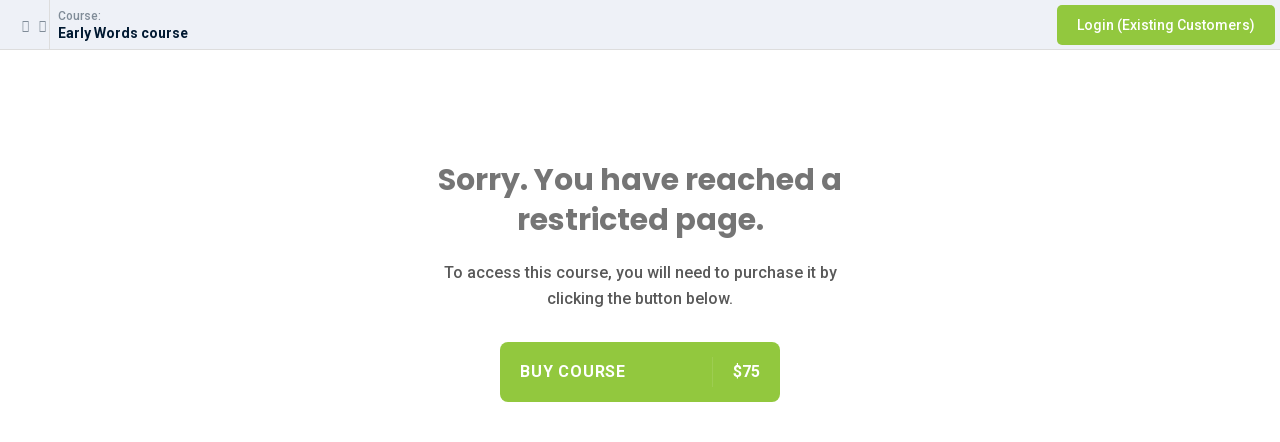

--- FILE ---
content_type: text/html; charset=UTF-8
request_url: https://yolandasoryl.com/courses/early-words-ondemand-training/25827/
body_size: 75818
content:

<!DOCTYPE html>
<html lang="en-NZ">
<head>
	<title>Early Words Handout</title>
	<meta charset="UTF-8">
	<meta name="viewport" content="width=device-width, initial-scale=1">
	<link rel="profile" href="http://gmpg.org/xfn/11">
	<link rel="pingback" href="https://yolandasoryl.com/xmlrpc.php">
	<meta name='robots' content='index, follow, max-image-preview:large, max-snippet:-1, max-video-preview:-1' />
	<style>img:is([sizes="auto" i], [sizes^="auto," i]) { contain-intrinsic-size: 3000px 1500px }</style>
	<meta name="dlm-version" content="5.1.6">
	<!-- This site is optimized with the Yoast SEO plugin v26.5 - https://yoast.com/wordpress/plugins/seo/ -->
	<title>Yolanda Soryl Literacy</title>
	<meta property="og:locale" content="en_US" />
	<meta property="og:type" content="website" />
	<meta property="og:site_name" content="Yolanda Soryl Literacy" />
	<meta name="twitter:card" content="summary_large_image" />
	<script type="application/ld+json" class="yoast-schema-graph">{"@context":"https://schema.org","@graph":[{"@type":"WebSite","@id":"https://yolandasoryl.com/#website","url":"https://yolandasoryl.com/","name":"Yolanda Soryl Literacy","description":"Early literacy learning, teaching and resources","publisher":{"@id":"https://yolandasoryl.com/#organization"},"potentialAction":[{"@type":"SearchAction","target":{"@type":"EntryPoint","urlTemplate":"https://yolandasoryl.com/?s={search_term_string}"},"query-input":{"@type":"PropertyValueSpecification","valueRequired":true,"valueName":"search_term_string"}}],"inLanguage":"en-NZ"},{"@type":"Organization","@id":"https://yolandasoryl.com/#organization","name":"Yolanda Soryl Literacy","url":"https://yolandasoryl.com/","logo":{"@type":"ImageObject","inLanguage":"en-NZ","@id":"https://yolandasoryl.com/#/schema/logo/image/","url":"https://yolandasoryl.com/wp-content/uploads/YSLlogotitletransparent-e1531914546272.png","contentUrl":"https://yolandasoryl.com/wp-content/uploads/YSLlogotitletransparent-e1531914546272.png","width":186,"height":80,"caption":"Yolanda Soryl Literacy"},"image":{"@id":"https://yolandasoryl.com/#/schema/logo/image/"},"sameAs":["https://www.facebook.com/yolandasorylliteracy/","https://www.youtube.com/channel/UCJHLg5n377obYjd4ocaZIug"]}]}</script>
	<!-- / Yoast SEO plugin. -->


<link rel='dns-prefetch' href='//fonts.googleapis.com' />
<link rel="alternate" type="application/rss+xml" title="Yolanda Soryl Literacy &raquo; Feed" href="https://yolandasoryl.com/feed/" />
<link rel="alternate" type="application/rss+xml" title="Yolanda Soryl Literacy &raquo; Comments Feed" href="https://yolandasoryl.com/comments/feed/" />
<link rel='stylesheet' id='wcpcsup-main-css' href='https://yolandasoryl.com/wp-content/plugins/woo-product-carousel-slider-and-grid-ultimate/assets/css/style.css?ver=6.8.3' type='text/css' media='all' />
<link rel='stylesheet' id='wcpcsup-swmodal-css' href='https://yolandasoryl.com/wp-content/plugins/woo-product-carousel-slider-and-grid-ultimate/assets/css/swmodal.css?ver=6.8.3' type='text/css' media='all' />
<link rel='stylesheet' id='wcpcsup-swiper-css' href='https://yolandasoryl.com/wp-content/plugins/woo-product-carousel-slider-and-grid-ultimate/assets/css/swiper-bundle.min.css?ver=6.8.3' type='text/css' media='all' />
<link rel='stylesheet' id='woosb-blocks-css' href='https://yolandasoryl.com/wp-content/plugins/woo-product-bundle-premium/assets/css/blocks.css?ver=8.4.1' type='text/css' media='all' />
<link rel='stylesheet' id='masterstudy-course-player-main-css' href='https://yolandasoryl.com/wp-content/plugins/masterstudy-lms-learning-management-system/_core/assets/css/course-player/main.css?ver=3.3.25' type='text/css' media='all' />
<link rel='stylesheet' id='masterstudy-course-player-header-css' href='https://yolandasoryl.com/wp-content/plugins/masterstudy-lms-learning-management-system/_core/assets/css/course-player/header.css?ver=3.3.25' type='text/css' media='all' />
<link rel='stylesheet' id='masterstudy-bootstrap-css' href='https://yolandasoryl.com/wp-content/plugins/masterstudy-lms-learning-management-system/_core/assets/vendors/bootstrap.min.css?ver=3.3.25' type='text/css' media='all' />
<link rel='stylesheet' id='masterstudy-bootstrap-custom-css' href='https://yolandasoryl.com/wp-content/plugins/masterstudy-lms-learning-management-system/_core/assets/vendors/ms-bootstrap-custom.css?ver=3.3.25' type='text/css' media='all' />
<style id='wp-emoji-styles-inline-css' type='text/css'>

	img.wp-smiley, img.emoji {
		display: inline !important;
		border: none !important;
		box-shadow: none !important;
		height: 1em !important;
		width: 1em !important;
		margin: 0 0.07em !important;
		vertical-align: -0.1em !important;
		background: none !important;
		padding: 0 !important;
	}
</style>
<style id='wp-block-library-inline-css' type='text/css'>
:root{--wp-admin-theme-color:#007cba;--wp-admin-theme-color--rgb:0,124,186;--wp-admin-theme-color-darker-10:#006ba1;--wp-admin-theme-color-darker-10--rgb:0,107,161;--wp-admin-theme-color-darker-20:#005a87;--wp-admin-theme-color-darker-20--rgb:0,90,135;--wp-admin-border-width-focus:2px;--wp-block-synced-color:#7a00df;--wp-block-synced-color--rgb:122,0,223;--wp-bound-block-color:var(--wp-block-synced-color)}@media (min-resolution:192dpi){:root{--wp-admin-border-width-focus:1.5px}}.wp-element-button{cursor:pointer}:root{--wp--preset--font-size--normal:16px;--wp--preset--font-size--huge:42px}:root .has-very-light-gray-background-color{background-color:#eee}:root .has-very-dark-gray-background-color{background-color:#313131}:root .has-very-light-gray-color{color:#eee}:root .has-very-dark-gray-color{color:#313131}:root .has-vivid-green-cyan-to-vivid-cyan-blue-gradient-background{background:linear-gradient(135deg,#00d084,#0693e3)}:root .has-purple-crush-gradient-background{background:linear-gradient(135deg,#34e2e4,#4721fb 50%,#ab1dfe)}:root .has-hazy-dawn-gradient-background{background:linear-gradient(135deg,#faaca8,#dad0ec)}:root .has-subdued-olive-gradient-background{background:linear-gradient(135deg,#fafae1,#67a671)}:root .has-atomic-cream-gradient-background{background:linear-gradient(135deg,#fdd79a,#004a59)}:root .has-nightshade-gradient-background{background:linear-gradient(135deg,#330968,#31cdcf)}:root .has-midnight-gradient-background{background:linear-gradient(135deg,#020381,#2874fc)}.has-regular-font-size{font-size:1em}.has-larger-font-size{font-size:2.625em}.has-normal-font-size{font-size:var(--wp--preset--font-size--normal)}.has-huge-font-size{font-size:var(--wp--preset--font-size--huge)}.has-text-align-center{text-align:center}.has-text-align-left{text-align:left}.has-text-align-right{text-align:right}#end-resizable-editor-section{display:none}.aligncenter{clear:both}.items-justified-left{justify-content:flex-start}.items-justified-center{justify-content:center}.items-justified-right{justify-content:flex-end}.items-justified-space-between{justify-content:space-between}.screen-reader-text{border:0;clip-path:inset(50%);height:1px;margin:-1px;overflow:hidden;padding:0;position:absolute;width:1px;word-wrap:normal!important}.screen-reader-text:focus{background-color:#ddd;clip-path:none;color:#444;display:block;font-size:1em;height:auto;left:5px;line-height:normal;padding:15px 23px 14px;text-decoration:none;top:5px;width:auto;z-index:100000}html :where(.has-border-color){border-style:solid}html :where([style*=border-top-color]){border-top-style:solid}html :where([style*=border-right-color]){border-right-style:solid}html :where([style*=border-bottom-color]){border-bottom-style:solid}html :where([style*=border-left-color]){border-left-style:solid}html :where([style*=border-width]){border-style:solid}html :where([style*=border-top-width]){border-top-style:solid}html :where([style*=border-right-width]){border-right-style:solid}html :where([style*=border-bottom-width]){border-bottom-style:solid}html :where([style*=border-left-width]){border-left-style:solid}html :where(img[class*=wp-image-]){height:auto;max-width:100%}:where(figure){margin:0 0 1em}html :where(.is-position-sticky){--wp-admin--admin-bar--position-offset:var(--wp-admin--admin-bar--height,0px)}@media screen and (max-width:600px){html :where(.is-position-sticky){--wp-admin--admin-bar--position-offset:0px}}
</style>
<style id='classic-theme-styles-inline-css' type='text/css'>
/*! This file is auto-generated */
.wp-block-button__link{color:#fff;background-color:#32373c;border-radius:9999px;box-shadow:none;text-decoration:none;padding:calc(.667em + 2px) calc(1.333em + 2px);font-size:1.125em}.wp-block-file__button{background:#32373c;color:#fff;text-decoration:none}
</style>
<link rel='stylesheet' id='fonts-css' href='https://yolandasoryl.com/wp-content/plugins/masterstudy-lms-learning-management-system/_core/assets/css/variables/fonts.css?ver=3.3.25' type='text/css' media='all' />
<link rel='stylesheet' id='font-awesome-min-css' href='https://yolandasoryl.com/wp-content/plugins/masterstudy-lms-learning-management-system/_core/assets/vendors/font-awesome.min.css?ver=3.3.25' type='text/css' media='all' />
<link rel='stylesheet' id='ms-font-icomoon-css' href='https://yolandasoryl.com/wp-content/plugins/masterstudy-lms-learning-management-system/_core/assets/vendors/icomoon.fonts.css?ver=3.3.25' type='text/css' media='all' />
<link rel='stylesheet' id='stm_lms_icons-css' href='https://yolandasoryl.com/wp-content/plugins/masterstudy-lms-learning-management-system/_core/assets/icons/style.css?ver=3.3.25' type='text/css' media='all' />
<link rel='stylesheet' id='video.js-css' href='https://yolandasoryl.com/wp-content/plugins/masterstudy-lms-learning-management-system/_core/assets/vendors/video-js.min.css?ver=3.3.25' type='text/css' media='all' />
<link rel='stylesheet' id='masterstudy-lms-learning-management-system-css' href='https://yolandasoryl.com/wp-content/uploads/stm_lms_styles/stm_lms.css?ver=155173' type='text/css' media='all' />
<link rel='stylesheet' id='stm-lms-noconflict/main-css' href='https://yolandasoryl.com/wp-content/uploads/stm_lms_styles/parts/noconflict/main.css?ver=155173' type='text/css' media='all' />
<link rel='stylesheet' id='masterstudy-search-css' href='https://yolandasoryl.com/wp-content/plugins/masterstudy-lms-learning-management-system/_core//assets/css/components/search.css?ver=3.3.25' type='text/css' media='all' />
<link rel='stylesheet' id='masterstudy-sort-indicator-css' href='https://yolandasoryl.com/wp-content/plugins/masterstudy-lms-learning-management-system/_core//assets/css/components/sort-indicator.css?ver=3.3.25' type='text/css' media='all' />
<link rel='stylesheet' id='masterstudy-loader-css' href='https://yolandasoryl.com/wp-content/plugins/masterstudy-lms-learning-management-system/_core/assets/css/components/loader.css?ver=3.3.25' type='text/css' media='all' />
<link rel='stylesheet' id='woocommerce-duplicate-billing-address-css' href='https://yolandasoryl.com/wp-content/plugins/woocommerce-duplicate-billing-address/public/css/woocommerce-duplicate-billing-address-public.css?ver=1.0.0' type='text/css' media='all' />
<style id='woocommerce-inline-inline-css' type='text/css'>
.woocommerce form .form-row .required { visibility: visible; }
</style>
<link rel='stylesheet' id='woosb-frontend-css' href='https://yolandasoryl.com/wp-content/plugins/woo-product-bundle-premium/assets/css/frontend.css?ver=8.4.1' type='text/css' media='all' />
<link rel='stylesheet' id='parent-style-css' href='https://yolandasoryl.com/wp-content/themes/educator/style.css?ver=6.8.3' type='text/css' media='all' />
<link rel='stylesheet' id='child-style-css' href='https://yolandasoryl.com/wp-content/themes/educator-childtheme/style.css?ver=6.8.3' type='text/css' media='all' />
<link rel='stylesheet' id='educator-edge-default-style-css' href='https://yolandasoryl.com/wp-content/themes/educator/style.css?ver=6.8.3' type='text/css' media='all' />
<link rel='stylesheet' id='educator-edge-modules-css' href='https://yolandasoryl.com/wp-content/themes/educator/assets/css/modules.min.css?ver=6.8.3' type='text/css' media='all' />
<link rel='stylesheet' id='edgt-font_awesome-css' href='https://yolandasoryl.com/wp-content/themes/educator/assets/css/font-awesome/css/font-awesome.min.css?ver=6.8.3' type='text/css' media='all' />
<link rel='stylesheet' id='edgt-font_elegant-css' href='https://yolandasoryl.com/wp-content/themes/educator/assets/css/elegant-icons/style.min.css?ver=6.8.3' type='text/css' media='all' />
<link rel='stylesheet' id='edgt-ion_icons-css' href='https://yolandasoryl.com/wp-content/themes/educator/assets/css/ion-icons/css/ionicons.min.css?ver=6.8.3' type='text/css' media='all' />
<link rel='stylesheet' id='edgt-linea_icons-css' href='https://yolandasoryl.com/wp-content/themes/educator/assets/css/linea-icons/style.css?ver=6.8.3' type='text/css' media='all' />
<link rel='stylesheet' id='edgt-linear_icons-css' href='https://yolandasoryl.com/wp-content/themes/educator/assets/css/linear-icons/style.css?ver=6.8.3' type='text/css' media='all' />
<link rel='stylesheet' id='edgt-simple_line_icons-css' href='https://yolandasoryl.com/wp-content/themes/educator/assets/css/simple-line-icons/simple-line-icons.css?ver=6.8.3' type='text/css' media='all' />
<link rel='stylesheet' id='mediaelement-css' href='https://yolandasoryl.com/wp-includes/js/mediaelement/mediaelementplayer-legacy.min.css?ver=4.2.17' type='text/css' media='all' />
<link rel='stylesheet' id='wp-mediaelement-css' href='https://yolandasoryl.com/wp-includes/js/mediaelement/wp-mediaelement.min.css?ver=6.8.3' type='text/css' media='all' />
<link rel='stylesheet' id='educator-edge-woo-css' href='https://yolandasoryl.com/wp-content/themes/educator/assets/css/woocommerce.min.css?ver=6.8.3' type='text/css' media='all' />
<style id='educator-edge-woo-inline-css' type='text/css'>
/* generated in /home/u517055809/domains/yolandasoryl.com/public_html/wp-content/themes/educator/framework/modules/header/types/top-header/functions.php educator_edge_get_top_bar_styles function */
.home .edgt-top-bar { background-color: rgba(0, 0, 0, );}

/* generated in /home/u517055809/domains/yolandasoryl.com/public_html/wp-content/themes/educator/framework/modules/header/helper-functions.php educator_edge_header_area_style function */
.home .edgt-page-header .edgt-menu-area { background-color: rgba(0, 0, 0, );}

/* generated in /home/u517055809/domains/yolandasoryl.com/public_html/wp-content/themes/educator/framework/modules/header/helper-functions.php educator_edge_header_area_style function */
.home .edgt-page-header .edgt-menu-area .edgt-grid .edgt-vertical-align-containers { background-color: rgba(0, 0, 0, );}

/* generated in /home/u517055809/domains/yolandasoryl.com/public_html/wp-content/themes/educator/framework/modules/header/helper-functions.php educator_edge_header_area_style function */
.home .edgt-page-header .edgt-drop-down .second { top: %;}

/* generated in /home/u517055809/domains/yolandasoryl.com/public_html/wp-content/themes/educator/framework/modules/header/helper-functions.php educator_edge_header_area_style function */
.home.edgt-header-centered .edgt-logo-area .edgt-logo-wrapper { padding: ;}

/* generated in /home/u517055809/domains/yolandasoryl.com/public_html/wp-content/themes/educator/framework/modules/header/helper-functions.php educator_edge_header_area_style function */
.home .edgt-page-header .edgt-logo-area { background-color: rgba(0, 0, 0, );}

/* generated in /home/u517055809/domains/yolandasoryl.com/public_html/wp-content/themes/educator/framework/modules/header/helper-functions.php educator_edge_header_area_style function */
.home .edgt-page-header .edgt-logo-area .edgt-grid .edgt-vertical-align-containers { background-color: rgba(0, 0, 0, );}

/* generated in /home/u517055809/domains/yolandasoryl.com/public_html/wp-content/themes/educator/functions.php educator_edge_content_padding_top function */
.home .edgt-content .edgt-content-inner > .edgt-container > .edgt-container-inner, .home .edgt-content .edgt-content-inner > .edgt-full-width > .edgt-full-width-inner { padding-top: px;}

/* generated in /home/u517055809/domains/yolandasoryl.com/public_html/wp-content/themes/educator/assets/custom-styles/general-custom-styles.php educator_edge_smooth_page_transition_styles function */
.edgt-st-loader .edgt-rotate-circles > div, .edgt-st-loader .pulse, .edgt-st-loader .double_pulse .double-bounce1, .edgt-st-loader .double_pulse .double-bounce2, .edgt-st-loader .cube, .edgt-st-loader .rotating_cubes .cube1, .edgt-st-loader .rotating_cubes .cube2, .edgt-st-loader .stripes > div, .edgt-st-loader .wave > div, .edgt-st-loader .two_rotating_circles .dot1, .edgt-st-loader .two_rotating_circles .dot2, .edgt-st-loader .five_rotating_circles .container1 > div, .edgt-st-loader .five_rotating_circles .container2 > div, .edgt-st-loader .five_rotating_circles .container3 > div, .edgt-st-loader .atom .ball-1:before, .edgt-st-loader .atom .ball-2:before, .edgt-st-loader .atom .ball-3:before, .edgt-st-loader .atom .ball-4:before, .edgt-st-loader .clock .ball:before, .edgt-st-loader .mitosis .ball, .edgt-st-loader .lines .line1, .edgt-st-loader .lines .line2, .edgt-st-loader .lines .line3, .edgt-st-loader .lines .line4, .edgt-st-loader .fussion .ball, .edgt-st-loader .fussion .ball-1, .edgt-st-loader .fussion .ball-2, .edgt-st-loader .fussion .ball-3, .edgt-st-loader .fussion .ball-4, .edgt-st-loader .wave_circles .ball, .edgt-st-loader .pulse_circles .ball { background-color: #e8e8e8;}

/* generated in /home/u517055809/domains/yolandasoryl.com/public_html/wp-content/themes/educator/functions.php educator_edge_generate_first_main_color_per_page function */
a:hover, blockquote, h1 a:hover, h2 a:hover, h3 a:hover, h4 a:hover, h5 a:hover, p a:hover, blockquote p:before, .edgt-comment-holder .edgt-comment-text .comment-edit-link, .edgt-comment-holder .edgt-comment-text .comment-reply-link, .edgt-comment-holder .edgt-comment-text .replay, .edgt-comment-holder .edgt-comment-text .comment-edit-link:before, .edgt-comment-holder .edgt-comment-text .comment-reply-link:before, .edgt-comment-holder .edgt-comment-text .replay:before, .edgt-comment-holder .edgt-comment-text #cancel-comment-reply-link, .edgt-owl-slider .owl-nav .owl-next:hover .edgt-next-icon, .edgt-owl-slider .owl-nav .owl-next:hover .edgt-prev-icon, .edgt-owl-slider .owl-nav .owl-prev:hover .edgt-next-icon, .edgt-owl-slider .owl-nav .owl-prev:hover .edgt-prev-icon, footer .widget ul li a:hover, footer .widget #wp-calendar tfoot a:hover, footer .widget.widget_search .input-holder button:hover, footer .widget.widget_tag_cloud a:hover, aside.edgt-sidebar .widget.widget_text .edgt-anchor-menu ul li:hover a, aside.edgt-sidebar .widget.widget_nav_menu ul>li ul.sub-menu li.current-menu-item>a, aside.edgt-sidebar .widget.widget_nav_menu ul>li ul.sub-menu li:hover>a, aside.edgt-sidebar .widget.widget_nav_menu ul>li.menu-item-has-children>a.edgt-custom-menu-active, aside.edgt-sidebar .widget.widget_nav_menu ul>li.menu-item-has-children>a:hover, aside.edgt-sidebar .widget.widget_nav_menu ul>li.menu-item-has-children>a:before, .wpb_widgetised_column .widget.widget_nav_menu ul>li.menu-item-has-children>a:before, .wpb_widgetised_column .widget.widget_nav_menu ul>li ul.sub-menu li.current-menu-item a, .wpb_widgetised_column .widget.widget_nav_menu ul>li ul.sub-menu li:hover a, .widget.edgt-blog-list-widget .edgt-blog-list-holder.edgt-bl-simple .edgt-post-title a:hover, .widget.edgt-blog-list-widget .edgt-post-info-date a:hover, .wpb_widgetised_column.edgt-course-features-widget .edgt-course-features li .edgt-item-icon, .widget.widget_rss .edgt-widget-title .rsswidget:hover, .widget.widget_search button:hover, .widget.edgt-course-categories-widget .edgt-course-categories-list li i, .widget.edgt-course-categories-widget .edgt-course-categories-list li span, .widget.edgt-course-categories-widget .edgt-course-categories-list li a:hover, .widget.edgt-blog-categories-widget .edgt-blog-categories-list li i, .widget.edgt-blog-categories-widget .edgt-blog-categories-list li span, .widget.edgt-blog-categories-widget .edgt-blog-categories-list li a:hover, .widget.edgt-course-features-widget .edgt-course-features li .edgt-item-icon, .edgt-page-footer .widget a:hover, .edgt-side-menu .widget a:hover, .edgt-page-footer .widget.widget_rss .edgt-footer-widget-title .rsswidget:hover, .edgt-side-menu .widget.widget_rss .edgt-footer-widget-title .rsswidget:hover, .edgt-page-footer .widget.widget_search button:hover, .edgt-side-menu .widget.widget_search button:hover, .edgt-page-footer .widget.widget_tag_cloud a:hover, .edgt-side-menu .widget.widget_tag_cloud a:hover, .edgt-top-bar a:hover, .edgt-icon-widget-holder, .edgt-icon-widget-holder.edgt-link-with-href:hover .edgt-icon-text, .widget.widget_edgt_twitter_widget .edgt-twitter-widget.edgt-twitter-standard li .edgt-twitter-icon, .widget ul li a, .widget #wp-calendar tfoot a, .wpb_widgetised_column .widget.edgt-search-post-type-widget .edgt-post-type-search-results ul li a:hover, .widget.widget_edgt_twitter_widget .edgt-twitter-widget.edgt-twitter-slider li .edgt-tweet-text a, .widget.widget_edgt_twitter_widget .edgt-twitter-widget.edgt-twitter-slider li .edgt-tweet-text span, .widget.widget_edgt_twitter_widget .edgt-twitter-widget.edgt-twitter-standard li .edgt-tweet-text a:hover, .widget.widget_edgt_twitter_widget .edgt-twitter-widget.edgt-twitter-slider li .edgt-twitter-icon i, #tribe-events-content-wrapper .tribe-bar-views-list li a:hover, #tribe-events-content-wrapper .tribe-bar-views-list li.tribe-bar-active a, #tribe-events-content-wrapper .tribe-events-sub-nav .tribe-events-nav-next a:hover, #tribe-events-content-wrapper .tribe-events-sub-nav .tribe-events-nav-previous a:hover, #tribe-events-content-wrapper .tribe-events-calendar td div[id*=tribe-events-daynum-] a:hover, #tribe-events-content-wrapper .tribe-events-ical.tribe-events-button, .edgt-tribe-events-single .edgt-events-single-meta .edgt-events-single-meta-item span.edgt-events-single-meta-value a, .edgt-tribe-events-single .edgt-events-single-meta .edgt-events-single-next-event a:hover, .edgt-tribe-events-single .edgt-events-single-meta .edgt-events-single-prev-event a:hover, #bbpress-forums li.bbp-header>ul>li a:hover, #bbpress-forums li.bbp-body .bbp-forum-freshness .bbp-author-name, body.forum-archive #bbpress-forums li.bbp-body ul.forum li.bbp-forum-freshness>a:hover, body.forum-archive #bbpress-forums li.bbp-body ul.forum li.bbp-topic-freshness>a:hover, body.forum-archive #bbpress-forums li.bbp-body .bbp-topic-started-by .bbp-author-name, body.forum #bbpress-forums .subscription-toggle, body.forum #bbpress-forums li.bbp-body ul.topic li.bbp-forum-freshness>a:hover, body.forum #bbpress-forums li.bbp-body ul.topic li.bbp-topic-freshness>a:hover, body.forum #bbpress-forums li.bbp-body ul.topic .bbp-topic-freshness-author .bbp-author-name, body.forum #bbpress-forums li.bbp-body ul.topic.sticky:after, body.forum #bbpress-forums li.bbp-body .bbp-topic-started-by .bbp-author-name, #bbpress-forums div.bbp-breadcrumb .bbp-breadcrumb-current, #bbpress-forums div.bbp-breadcrumb .bbp-breadcrumb-home:hover, #bbpress-forums #bbp-single-user-details #bbp-user-navigation li.current a, #bbpress-forums #bbp-single-user-details #bbp-user-navigation li a:hover, #bbpress-forums #bbp-user-body .bbp-topic-freshness-author .bbp-author-name, #bbpress-forums #bbp-user-body .bbp-topic-started-by .bbp-author-name, body.topic #bbpress-forums .bbp-replies li.bbp-body div.bbp-reply-author .bbp-author-name, .edgt-sidebar .widget.widget_display_replies ul li, .edgt-sidebar .widget.widget_display_topics ul li, .edgt-sidebar .widget_display_forums li a:after, .edgt-sidebar .widget_display_views li a:after, .edgt-sidebar .widget_display_forums li a:hover, .edgt-sidebar .widget_display_views li a:hover, .edgt-blog-holder article.sticky .edgt-post-title a, .edgt-blog-holder.edgt-blog-narrow article .edgt-post-info.edgt-section-bottom .edgt-post-info-author a:hover, .edgt-blog-holder.edgt-blog-narrow article .edgt-post-info.edgt-section-bottom .edgt-blog-like:hover i:first-child, .edgt-blog-holder.edgt-blog-narrow article .edgt-post-info.edgt-section-bottom .edgt-blog-like:hover span:first-child, .edgt-blog-holder.edgt-blog-narrow article .edgt-post-info.edgt-section-bottom .edgt-post-info-comments-holder:hover span:first-child, .edgt-blog-holder.edgt-blog-standard-date-on-side article .edgt-post-date-inner .edgt-post-date-day, .edgt-blog-holder.edgt-blog-standard-date-on-side article .edgt-post-date-inner .edgt-post-date-month, .edgt-blog-holder.edgt-blog-standard-date-on-side article .edgt-post-title a:hover, .edgt-blog-holder.edgt-blog-standard-date-on-side article .edgt-post-info>div a:hover, .edgt-blog-holder.edgt-blog-standard-date-on-side article.format-quote .edgt-quote-author, .edgt-blog-holder.edgt-blog-standard article .edgt-post-info-bottom .edgt-post-info-author a:hover, .edgt-blog-holder.edgt-blog-standard article .edgt-post-info-bottom .edgt-blog-like:hover i:first-child, .edgt-blog-holder.edgt-blog-standard article .edgt-post-info-bottom .edgt-blog-like:hover span:first-child, .edgt-blog-holder.edgt-blog-standard article .edgt-post-info-bottom .edgt-post-info-comments-holder:hover span:first-child, .edgt-author-description .edgt-author-description-text-holder .edgt-author-name a:hover, .edgt-bl-standard-pagination ul li.edgt-bl-pag-active a, .edgt-blog-pagination ul li a.edgt-pag-active, .edgt-blog-pagination ul li a:hover, .edgt-blog-single-navigation .edgt-blog-single-next:hover, .edgt-blog-single-navigation .edgt-blog-single-prev:hover, .edgt-page-footer .edgt-footer-top-holder.dark .widget a:hover, .edgt-main-menu ul li a:hover, .edgt-main-menu ul li a .edgt-menu-featured-icon, .edgt-main-menu>ul>li.edgt-active-item>a, .edgt-drop-down .second .inner ul li a:hover, .edgt-drop-down .second .inner ul li.current-menu-ancestor>a, .edgt-drop-down .second .inner ul li.current-menu-item>a, .edgt-drop-down .wide .second .inner ul li a:hover, .edgt-drop-down .wide .second .inner>ul>li.current-menu-ancestor>a, .edgt-drop-down .wide .second .inner>ul>li.current-menu-item>a, .edgt-drop-down .wide .second .inner>ul>li.uses-custom-sidebar .widget.edgt-course-list-widget .edgt-course-list-holder.edgt-cl-minimal article .edgt-cli-text .edgt-cli-title a:hover, nav.edgt-fullscreen-menu ul li ul li.current-menu-ancestor>a, nav.edgt-fullscreen-menu ul li ul li.current-menu-item>a, nav.edgt-fullscreen-menu>ul>li.edgt-active-item>a, .edgt-mobile-header .edgt-mobile-nav ul li.current-menu-ancestor>a, .edgt-mobile-header .edgt-mobile-nav ul li.current-menu-item>a, .edgt-mobile-header .edgt-mobile-nav ul li a:hover, .edgt-mobile-header .edgt-mobile-nav ul li h6:hover, .edgt-mobile-header .edgt-mobile-nav ul ul li.current-menu-ancestor>a, .edgt-mobile-header .edgt-mobile-nav ul ul li.current-menu-item>a, .edgt-mobile-header .edgt-mobile-nav .edgt-grid>ul>li>a:hover, .edgt-mobile-header .edgt-mobile-nav .edgt-grid>ul>li>h6:hover, .edgt-mobile-header .edgt-mobile-nav .edgt-grid>ul>li.edgt-active-item>a, .edgt-mobile-header .edgt-mobile-nav .edgt-grid>ul>li.edgt-active-item>.mobile_arrow>.edgt-sub-arrow, .edgt-mobile-header .edgt-mobile-nav li.current-menu-ancestor>.mobile_arrow, .edgt-mobile-header .edgt-mobile-nav li.current-menu-item .mobile_arrow, .edgt-search-page-holder article.sticky .edgt-post-title a, .edgt-side-menu-button-opener.opened, .edgt-side-menu-button-opener:hover, .edgt-side-menu a.edgt-close-side-menu:hover, .edgt-masonry-gallery-holder .edgt-mg-item .edgt-mg-item-subtitle, .edgt-masonry-gallery-holder .edgt-mg-item .edgt-mg-item-link, .edgt-accordion-holder .edgt-accordion-title .edgt-accordion-mark, .edgt-banner-holder .edgt-banner-link-text .edgt-banner-link-hover span, .edgt-btn.edgt-btn-simple, .edgt-countdown .countdown-row .countdown-section .countdown-amount, .edgt-countdown .countdown-row .countdown-section .countdown-period, .edgt-counter-holder .edgt-counter, .edgt-icon-list-holder .edgt-il-icon-holder>*, .edgt-image-gallery.edgt-ig-carousel-type .owl-nav .owl-next:hover .edgt-next-icon, .edgt-image-gallery.edgt-ig-carousel-type .owl-nav .owl-next:hover .edgt-prev-icon, .edgt-image-gallery.edgt-ig-carousel-type .owl-nav .owl-prev:hover .edgt-next-icon, .edgt-image-gallery.edgt-ig-carousel-type .owl-nav .owl-prev:hover .edgt-prev-icon, .edgt-image-gallery.edgt-ig-carousel-type .owl-nav .edgt-next-icon, .edgt-image-gallery.edgt-ig-carousel-type .owl-nav .edgt-prev-icon, .edgt-social-share-holder.edgt-dropdown .edgt-social-share-dropdown-opener:hover, .edgt-tabs.edgt-tabs-vertical .edgt-tabs-nav li.ui-state-active a, .edgt-tabs.edgt-tabs-vertical .edgt-tabs-nav li.ui-state-hover a, .edgt-team .edgt-team-social-wrapp .edgt-icon-shortcode i:hover, .edgt-team .edgt-team-social-wrapp .edgt-icon-shortcode span:hover, .edgt-team.main-info-below-image.info-below-image-boxed .edgt-team-social-wrapp .edgt-icon-shortcode .flip-icon-holder .icon-normal span, .edgt-team.main-info-below-image.info-below-image-standard .edgt-team-social-wrapp .edgt-icon-shortcode .flip-icon-holder .icon-flip span, .edgt-membership-dashboard-content-holder .edgt-lms-profile-favorites-holder .edgt-lms-profile-favorite-item-title .edgt-course-wishlist, .edgt-cl-filter-holder .edgt-course-layout-filter span.edgt-active, .edgt-cl-filter-holder .edgt-course-layout-filter span:hover, .edgt-cl-standard-pagination ul li.edgt-cl-pag-active a, .edgt-advanced-course-search .select2.edgt-course-category:before, .edgt-advanced-course-search .select2.edgt-course-instructor:before, .edgt-advanced-course-search .select2.edgt-course-price:before, .edgt-course-table-holder tbody .edgt-ct-item .edgt-tc-course-field .edgt-cli-title-holder:hover, .edgt-course-table-holder tbody .edgt-ct-item .edgt-tc-instructor-field a:hover .edgt-instructor-name, .edgt-course-table-holder tbody .edgt-ct-item .edgt-tc-category-field .edgt-cli-category-holder a:hover, .edgt-course-features-holder .edgt-course-features li .edgt-item-icon, .edgt-course-list-holder.edgt-cl-minimal article .edgt-ci-price-holder, .edgt-course-single-holder .edgt-course-basic-info-wrapper .edgt-course-category-items a:hover, .edgt-course-single-holder .edgt-course-basic-info-wrapper .edgt-instructor-name:hover, .edgt-course-single-holder .edgt-course-basic-info-wrapper .edgt-post-info-comments:hover, .edgt-course-reviews-list .edgt-comment-holder .edgt-review-title, .edgt-course-single-holder .edgt-course-tabs-wrapper .edgt-course-curriculum .edgt-section-element .edgt-element-info .edgt-element-clock-icon, .edgt-course-single-holder .edgt-course-tabs-wrapper .edgt-course-curriculum .edgt-section-element .edgt-element-preview-holder, .edgt-course-popup .edgt-course-popup-items .edgt-section-element .edgt-element-name .edgt-element-preview-holder, .edgt-course-popup .edgt-course-popup-items .edgt-section-element .edgt-element-name:hover, .edgt-instructor.info-bellow .edgt-instructor-name:hover, .edgt-lesson-single-holder .edgt-lms-message, .edgt-twitter-list-holder .edgt-twitter-icon, .edgt-twitter-list-holder .edgt-tweet-text a:hover, .edgt-twitter-list-holder .edgt-twitter-profile a:hover, .edgt-modal-holder .edgt-modal-content .edgt-lost-pass-holder a, .edgt-modal-holder .edgt-modal-content .edgt-register-link-holder .edgt-modal-opener, .edgt-login-register-content .edgt-lost-pass-remember-holder .edgt-lost-pass-holder a, .edgt-login-register-content .edgt-register-link-holder .edgt-modal-opener, .edgt-menu-area .edgt-login-register-widget.edgt-user-not-logged-in .edgt-modal-opener.edgt-login-opener, .edgt-top-bar .edgt-login-register-widget.edgt-user-logged-in .edgt-login-dropdown li a:hover, .edgt-price-table .edgt-pt-inner ul li.edgt-pt-prices .edgt-pt-value, .edgt-price-table .edgt-pt-inner ul li.edgt-pt-prices .edgt-pt-price, .edgt-course-reviews-list-top .edgt-course-reviews-number, .edgt-counter-icon .edgt-icon-shortcode .edgt-icon-element, .edgt-icon-tabs .edgt-icon-tabs-nav li.ui-state-active .edgt-icon-tabs-title-holder, .edgt-icon-tabs .edgt-icon-tabs-nav li.ui-state-hover .edgt-icon-tabs-title-holder, .edgt-woocommerce-page table.cart tr.cart_item td.product-name a:hover, .edgt-woocommerce-page table.cart tr.cart_item td.product-subtotal .amount, .edgt-woocommerce-page .cart-collaterals table td strong, .woocommerce-pagination .page-numbers li a.current, .woocommerce-pagination .page-numbers li a:hover, .woocommerce-pagination .page-numbers li span.current, .woocommerce-pagination .page-numbers li span:hover, .woocommerce-page .edgt-content .edgt-quantity-buttons .edgt-quantity-minus:hover, .woocommerce-page .edgt-content .edgt-quantity-buttons .edgt-quantity-plus:hover, div.woocommerce .edgt-quantity-buttons .edgt-quantity-minus:hover, div.woocommerce .edgt-quantity-buttons .edgt-quantity-plus:hover, ul.products>.product:hover .added_to_cart, ul.products>.product:hover .button, ul.products>.product:hover .edgt-pl-inner .added_to_cart, ul.products>.product:hover .edgt-pl-inner .button, ul.products>.product .price, ul.products>.product .added_to_cart, ul.products>.product .button, .edgt-woo-single-page .edgt-single-product-summary .price, .edgt-woo-single-page .edgt-single-product-summary .product_meta>span a:hover, .edgt-woo-single-page .edgt-single-product-summary .edgt-woo-social-share-holder .edgt-social-share-title, .edgt-woo-single-page .edgt-single-product-summary .edgt-woo-social-share-holder .social_share, .edgt-woo-single-page .related.products .product .button, .edgt-woo-single-page .upsells.products .product .button, .edgt-shopping-cart-dropdown .edgt-item-info-holder .remove:hover, .edgt-shopping-cart-dropdown .edgt-item-info-holder .amount, .edgt-shopping-cart-dropdown .edgt-item-info-holder .edgt-quantity, .widget.woocommerce.widget_layered_nav ul li.chosen a, .widget.woocommerce.widget_price_filter .price_slider_amount .button, .widget.woocommerce.widget_product_categories ul li a:hover, .widget.woocommerce.widget_products ul li a:hover, .widget.woocommerce.widget_recently_viewed_products ul li a:hover, .widget.woocommerce.widget_top_rated_products ul li a:hover, .widget.woocommerce.widget_products ul li .amount, .widget.woocommerce.widget_recently_viewed_products ul li .amount, .widget.woocommerce.widget_top_rated_products ul li .amount { color: #92c83e;}

/* generated in /home/u517055809/domains/yolandasoryl.com/public_html/wp-content/themes/educator/functions.php educator_edge_generate_first_main_color_per_page function */
.edgt-top-bar-dark .edgt-top-bar .edgt-icon-widget-holder:hover, .edgt-top-bar-dark .edgt-top-bar .widget a:hover .edgt-btn-text, .edgt-top-bar-dark .edgt-top-bar .widget a:not(.lang_sel_sel):hover, .edgt-btn.edgt-btn-simple:not(.edgt-btn-custom-hover-color):hover, .edgt-woocommerce-page .woocommerce-message a.button { color: #92c83e !important;}

/* generated in /home/u517055809/domains/yolandasoryl.com/public_html/wp-content/themes/educator/functions.php educator_edge_generate_first_main_color_per_page function */
::selection { background: #92c83e;}

/* generated in /home/u517055809/domains/yolandasoryl.com/public_html/wp-content/themes/educator/functions.php educator_edge_generate_first_main_color_per_page function */
::-moz-selection { background: #92c83e;}

/* generated in /home/u517055809/domains/yolandasoryl.com/public_html/wp-content/themes/educator/functions.php educator_edge_generate_first_main_color_per_page function */
.edgt-st-loader .pulse, .edgt-st-loader .double_pulse .double-bounce1, .edgt-st-loader .double_pulse .double-bounce2, .edgt-st-loader .cube, .edgt-st-loader .rotating_cubes .cube1, .edgt-st-loader .rotating_cubes .cube2, .edgt-st-loader .stripes>div, .edgt-st-loader .wave>div, .edgt-st-loader .two_rotating_circles .dot1, .edgt-st-loader .two_rotating_circles .dot2, .edgt-st-loader .five_rotating_circles .container1>div, .edgt-st-loader .five_rotating_circles .container2>div, .edgt-st-loader .five_rotating_circles .container3>div, .edgt-st-loader .atom .ball-1:before, .edgt-st-loader .atom .ball-2:before, .edgt-st-loader .atom .ball-3:before, .edgt-st-loader .atom .ball-4:before, .edgt-st-loader .clock .ball:before, .edgt-st-loader .mitosis .ball, .edgt-st-loader .lines .line1, .edgt-st-loader .lines .line2, .edgt-st-loader .lines .line3, .edgt-st-loader .lines .line4, .edgt-st-loader .fussion .ball, .edgt-st-loader .fussion .ball-1, .edgt-st-loader .fussion .ball-2, .edgt-st-loader .fussion .ball-3, .edgt-st-loader .fussion .ball-4, .edgt-st-loader .wave_circles .ball, .edgt-st-loader .pulse_circles .ball, #submit_comment, .post-password-form input[type=submit], input.wpcf7-form-control.wpcf7-submit, .edgt-owl-slider .owl-dots .owl-dot.active span, .edgt-owl-slider .owl-dots .owl-dot:hover span, #edgt-back-to-top, .widget.edgt-search-post-type-widget .edgt-seach-icon-holder, #tribe-events-content-wrapper .tribe-bar-filters .tribe-events-button, #tribe-events-content-wrapper .tribe-events-calendar td.tribe-events-present div[id*=tribe-events-daynum-], .edgt-tribe-events-single .edgt-events-single-main-info .edgt-events-single-title-holder .edgt-events-single-cost, #bbpress-forums button, .edgt-sidebar .bbp_widget_login button:hover, .edgt-blog-holder article.format-audio .edgt-blog-audio-holder .mejs-container .mejs-controls>.mejs-time-rail .mejs-time-total .mejs-time-current, .edgt-blog-holder article.format-audio .edgt-blog-audio-holder .mejs-container .mejs-controls>a.mejs-horizontal-volume-slider .mejs-horizontal-volume-current, .edgt-blog-holder.edgt-blog-split-column article .edgt-post-info-bottom .edgt-post-info-bottom-left>div a, .edgt-blog-holder.edgt-blog-standard article .edgt-post-info-bottom .edgt-post-info-bottom-left>div a, .edgt-blog-holder.edgt-blog-single article .edgt-post-info-bottom .edgt-post-info-bottom-left>div a, .edgt-events-list-item-title-holder .edgt-events-list-item-price, .edgt-drop-down .wide .second .inner>ul>li.uses-custom-sidebar .widget.edgt-course-list-widget .edgt-course-list-holder.edgt-cl-minimal article .edgt-cli-text .edgt-ci-price-holder .edgt-ci-price-value, .edgt-masonry-gallery-holder .edgt-mg-item.edgt-mg-simple.edgt-mg-skin-default .edgt-mg-item-inner, .edgt-btn.edgt-btn-solid, .edgt-comparision-pricing-tables-holder .edgt-cpt-table.edgt-featured-item .edgt-cpt-table-btn a, .edgt-comparision-pricing-tables-holder .edgt-cpt-table .edgt-cpt-table-btn a:hover, .edgt-tml-holder .edgt-timeline .edgt-tml-item-holder:not(:last-of-type)::after, .edgt-tml-holder .edgt-timeline .edgt-tml-item-holder .edgt-tml-item-circle, .edgt-dark-header #fp-nav ul li a.active span, .edgt-dark-header #fp-nav ul li a:hover span, .edgt-icon-shortcode.edgt-circle, .edgt-icon-shortcode.edgt-dropcaps.edgt-circle, .edgt-icon-shortcode.edgt-square, .edgt-price-table.edgt-price-table-active .edgt-active-pt-label .edgt-active-pt-label-inner, .edgt-progress-bar .edgt-pb-content-holder .edgt-pb-content, .edgt-course-table-holder tbody .edgt-ct-item .edgt-tc-course-field .edgt-ci-price-holder .edgt-ci-price-value, .edgt-course-list-holder.edgt-cl-standard article .edgt-cli-text-holder .edgt-cli-top-info .edgt-ci-price-holder .edgt-ci-price-value, .edgt-course-single-holder .edgt-course-single-type, .edgt-course-popup .edgt-popup-heading, .edgt-menu-area .edgt-login-register-widget.edgt-user-not-logged-in .edgt-modal-opener.edgt-login-opener:hover, .edgt-menu-area .edgt-login-register-widget.edgt-user-not-logged-in .edgt-modal-opener.edgt-register-opener, #submit_comment:hover, .post-password-form input[type=submit]:hover, input.wpcf7-form-control.wpcf7-submit:hover, #tribe-events-content-wrapper .tribe-bar-filters .tribe-events-button:hover, .edgt-blog-holder.edgt-blog-split-column article .edgt-post-info-bottom .edgt-post-info-bottom-left>div a:hover, .edgt-blog-holder.edgt-blog-standard article .edgt-post-info-bottom .edgt-post-info-bottom-left>div a:hover, .edgt-blog-holder.edgt-blog-single article .edgt-post-info-bottom .edgt-post-info-bottom-left>div a:hover, .edgt-comparision-pricing-tables-holder .edgt-cpt-table.edgt-featured-item .edgt-cpt-table-btn a:hover, .edgt-woo-pl-info-below-image .edgt-pl-main-holder ul.products>.product .added_to_cart, .edgt-woo-pl-info-below-image .edgt-pl-main-holder ul.products>.product .button, .woocommerce-page .edgt-content a.button:hover, .woocommerce-page .edgt-content button[type=submit]:not(.edgt-woo-search-widget-button):hover, .woocommerce-page .edgt-content input[type=submit]:hover, div.woocommerce .wc-forward:not(.added_to_cart):not(.checkout-button):hover, div.woocommerce a.added_to_cart:hover, div.woocommerce a.button:hover, div.woocommerce button[type=submit]:not(.edgt-woo-search-widget-button):hover, div.woocommerce input[type=submit]:hover, .edgt-pl-holder .edgt-pli-inner .edgt-pli-text-inner .edgt-pli-add-to-cart.edgt-default-skin .added_to_cart:hover, .edgt-pl-holder .edgt-pli-inner .edgt-pli-text-inner .edgt-pli-add-to-cart.edgt-default-skin .button:hover, .edgt-menu-area .edgt-login-register-widget.edgt-user-not-logged-in .edgt-modal-opener.edgt-register-opener:hover, .edgt-events-list-item.edgt-events-light-date-skin .edgt-events-list-item-image-holder:hover .edgt-events-list-item-date-holder, .edgt-events-list-item-date-holder, .edgt-tribe-events-single .edgt-events-single-main-info .edgt-events-single-date-holder, input.wpcf7-form-control.wpcf7-submit, input.wpcf7-form-control.wpcf7-submit:hover, .edgt-course-list-holder.edgt-cl-standard article .edgt-course-wishlist, .woocommerce-page .edgt-content .wc-forward:not(.added_to_cart):not(.checkout-button), .woocommerce-page .edgt-content a.added_to_cart, .woocommerce-page .edgt-content a.button, .woocommerce-page .edgt-content button[type=submit]:not(.edgt-woo-search-widget-button), .woocommerce-page .edgt-content input[type=submit], div.woocommerce .wc-forward:not(.added_to_cart):not(.checkout-button), div.woocommerce a.added_to_cart, div.woocommerce a.button, div.woocommerce button[type=submit]:not(.edgt-woo-search-widget-button), div.woocommerce input[type=submit], .woocommerce .edgt-out-of-stock, .edgt-shopping-cart-holder .edgt-header-cart .edgt-cart-count, .widget.woocommerce.widget_price_filter .price_slider_wrapper .ui-widget-content .ui-slider-handle, .widget.woocommerce.widget_price_filter .price_slider_wrapper .ui-widget-content .ui-slider-range, .edgt-pl-holder .edgt-pli-inner .edgt-pli-text-inner .edgt-pli-add-to-cart.edgt-default-skin .added_to_cart, .edgt-pl-holder .edgt-pli-inner .edgt-pli-text-inner .edgt-pli-add-to-cart.edgt-default-skin .button, .edgt-pl-holder .edgt-pli-inner .edgt-pli-text-inner .edgt-pli-add-to-cart.edgt-light-skin .added_to_cart:hover, .edgt-pl-holder .edgt-pli-inner .edgt-pli-text-inner .edgt-pli-add-to-cart.edgt-light-skin .button:hover, .edgt-pl-holder .edgt-pli-inner .edgt-pli-text-inner .edgt-pli-add-to-cart.edgt-dark-skin .added_to_cart:hover, .edgt-pl-holder .edgt-pli-inner .edgt-pli-text-inner .edgt-pli-add-to-cart.edgt-dark-skin .button:hover { background-color: #92c83e;}

/* generated in /home/u517055809/domains/yolandasoryl.com/public_html/wp-content/themes/educator/functions.php educator_edge_generate_first_main_color_per_page function */
.edgt-st-loader .pulse_circles .ball, #tribe-events-content-wrapper .tribe-bar-filters .tribe-events-button, .edgt-blog-holder.edgt-blog-split-column article .edgt-post-info-bottom .edgt-post-info-bottom-left>div a, .edgt-blog-holder.edgt-blog-standard article .edgt-post-info-bottom .edgt-post-info-bottom-left>div a, .edgt-blog-holder.edgt-blog-single article .edgt-post-info-bottom .edgt-post-info-bottom-left>div a, .edgt-comparision-pricing-tables-holder .edgt-cpt-table.edgt-featured-item .edgt-cpt-table-btn a, .edgt-comparision-pricing-tables-holder .edgt-cpt-table .edgt-cpt-table-btn a:hover, .edgt-woocommerce-page table.cart td.actions>input:hover, .edgt-menu-area .edgt-login-register-widget.edgt-user-not-logged-in .edgt-modal-opener.edgt-login-opener, .edgt-menu-area .edgt-login-register-widget.edgt-user-not-logged-in .edgt-modal-opener.edgt-login-opener:hover, #tribe-events-content-wrapper .tribe-bar-filters .tribe-events-button:hover, .edgt-comparision-pricing-tables-holder .edgt-cpt-table.edgt-featured-item .edgt-cpt-table-btn a:hover { border-color: #92c83e;}

/* generated in /home/u517055809/domains/yolandasoryl.com/public_html/wp-content/themes/educator/functions.php educator_edge_generate_first_main_color_per_page function */
.edgt-tribe-events-single .tribe-events-cal-links .tribe-events-button:hover, .edgt-btn.edgt-btn-outline:not(.edgt-btn-custom-border-hover):hover { border-color: #92c83e !important;}


</style>
<link rel='stylesheet' id='educator-edge-woo-responsive-css' href='https://yolandasoryl.com/wp-content/themes/educator/assets/css/woocommerce-responsive.min.css?ver=6.8.3' type='text/css' media='all' />
<link rel='stylesheet' id='educator-edge-style-dynamic-css' href='https://yolandasoryl.com/wp-content/themes/educator/assets/css/style_dynamic.css?ver=1760070098' type='text/css' media='all' />
<link rel='stylesheet' id='educator-edge-modules-responsive-css' href='https://yolandasoryl.com/wp-content/themes/educator/assets/css/modules-responsive.min.css?ver=6.8.3' type='text/css' media='all' />
<link rel='stylesheet' id='educator-edge-style-dynamic-responsive-css' href='https://yolandasoryl.com/wp-content/themes/educator/assets/css/style_dynamic_responsive.css?ver=1760070098' type='text/css' media='all' />
<link rel='stylesheet' id='educator-edge-google-fonts-css' href='https://fonts.googleapis.com/css?family=Nunito%3A300%2C400%2C500%2C600%2C700%7CLora%3A300%2C400%2C500%2C600%2C700%7CMontserrat%3A300%2C400%2C500%2C600%2C700%7COpen+Sans%3A300%2C400%2C500%2C600%2C700%7CAmatic+SC%3A300%2C400%2C500%2C600%2C700%7CPoppins%3A300%2C400%2C500%2C600%2C700%7CRoboto%3A300%2C400%2C500%2C600%2C700%7CRoboto+Condensed%3A300%2C400%2C500%2C600%2C700%7CArvo%3A300%2C400%2C500%2C600%2C700&#038;subset=latin-ext&#038;ver=1.0.0' type='text/css' media='all' />
<link rel='stylesheet' id='lgc-unsemantic-grid-responsive-tablet-css' href='https://yolandasoryl.com/wp-content/plugins/lightweight-grid-columns/css/unsemantic-grid-responsive-tablet.css?ver=1.0' type='text/css' media='all' />
<link rel='stylesheet' id='slick-css' href='https://yolandasoryl.com/wp-content/plugins/wpc-grouped-product/assets/slick/slick.css?ver=6.8.3' type='text/css' media='all' />
<link rel='stylesheet' id='woosg-frontend-css' href='https://yolandasoryl.com/wp-content/plugins/wpc-grouped-product/assets/css/frontend.css?ver=5.2.4' type='text/css' media='all' />
<link rel='stylesheet' id='wpt-universal-pro-css' href='https://yolandasoryl.com/wp-content/plugins/woo-product-table-pro/assets/css/universal-pro.css?ver=9.1.0.0' type='text/css' media='all' />
<link rel='stylesheet' id='__EPYT__style-css' href='https://yolandasoryl.com/wp-content/plugins/youtube-embed-plus/styles/ytprefs.min.css?ver=14.2.3.3' type='text/css' media='all' />
<style id='__EPYT__style-inline-css' type='text/css'>

                .epyt-gallery-thumb {
                        width: 33.333%;
                }
                
</style>
<link rel='stylesheet' id='sib-front-css-css' href='https://yolandasoryl.com/wp-content/plugins/mailin/css/mailin-front.css?ver=6.8.3' type='text/css' media='all' />
<script type="text/template" id="tmpl-variation-template">
	<div class="woocommerce-variation-description">{{{ data.variation.variation_description }}}</div>
	<div class="woocommerce-variation-price">{{{ data.variation.price_html }}}</div>
	<div class="woocommerce-variation-availability">{{{ data.variation.availability_html }}}</div>
</script>
<script type="text/template" id="tmpl-unavailable-variation-template">
	<p role="alert">Sorry, this product is unavailable. Please choose a different combination.</p>
</script>
<script type="text/javascript" src="https://yolandasoryl.com/wp-includes/js/dist/vendor/react.min.js?ver=18.3.1.1" id="react-js"></script>
<script type="text/javascript" src="https://yolandasoryl.com/wp-includes/js/dist/vendor/react-dom.min.js?ver=18.3.1.1" id="react-dom-js"></script>
<script type="text/javascript" src="https://yolandasoryl.com/wp-includes/js/dist/vendor/react-jsx-runtime.min.js?ver=18.3.1" id="react-jsx-runtime-js"></script>
<script type="text/javascript" src="https://yolandasoryl.com/wp-includes/js/dist/dom-ready.min.js?ver=f77871ff7694fffea381" id="wp-dom-ready-js"></script>
<script type="text/javascript" src="https://yolandasoryl.com/wp-includes/js/dist/hooks.min.js?ver=4d63a3d491d11ffd8ac6" id="wp-hooks-js"></script>
<script type="text/javascript" src="https://yolandasoryl.com/wp-includes/js/dist/i18n.min.js?ver=5e580eb46a90c2b997e6" id="wp-i18n-js"></script>
<script type="text/javascript" id="wp-i18n-js-after">
/* <![CDATA[ */
wp.i18n.setLocaleData( { 'text direction\u0004ltr': [ 'ltr' ] } );
/* ]]> */
</script>
<script type="text/javascript" id="wp-a11y-js-translations">
/* <![CDATA[ */
( function( domain, translations ) {
	var localeData = translations.locale_data[ domain ] || translations.locale_data.messages;
	localeData[""].domain = domain;
	wp.i18n.setLocaleData( localeData, domain );
} )( "default", {"translation-revision-date":"2025-05-22 11:56:25+0000","generator":"GlotPress\/4.0.1","domain":"messages","locale_data":{"messages":{"":{"domain":"messages","plural-forms":"nplurals=2; plural=n != 1;","lang":"en_NZ"},"Notifications":["Notifications"]}},"comment":{"reference":"wp-includes\/js\/dist\/a11y.js"}} );
/* ]]> */
</script>
<script type="text/javascript" src="https://yolandasoryl.com/wp-includes/js/dist/a11y.min.js?ver=3156534cc54473497e14" id="wp-a11y-js"></script>
<script type="text/javascript" src="https://yolandasoryl.com/wp-includes/js/dist/vendor/wp-polyfill.min.js?ver=3.15.0" id="wp-polyfill-js"></script>
<script type="text/javascript" src="https://yolandasoryl.com/wp-includes/js/dist/url.min.js?ver=c2964167dfe2477c14ea" id="wp-url-js"></script>
<script type="text/javascript" id="wp-api-fetch-js-translations">
/* <![CDATA[ */
( function( domain, translations ) {
	var localeData = translations.locale_data[ domain ] || translations.locale_data.messages;
	localeData[""].domain = domain;
	wp.i18n.setLocaleData( localeData, domain );
} )( "default", {"translation-revision-date":"2025-05-22 11:56:25+0000","generator":"GlotPress\/4.0.1","domain":"messages","locale_data":{"messages":{"":{"domain":"messages","plural-forms":"nplurals=2; plural=n != 1;","lang":"en_NZ"},"You are probably offline.":["You are probably offline."],"Media upload failed. If this is a photo or a large image, please scale it down and try again.":["Media upload failed. If this is a photo or a large image, please scale it down and try again."],"The response is not a valid JSON response.":["The response is not a valid JSON response."],"An unknown error occurred.":["An unknown error occurred."]}},"comment":{"reference":"wp-includes\/js\/dist\/api-fetch.js"}} );
/* ]]> */
</script>
<script type="text/javascript" src="https://yolandasoryl.com/wp-includes/js/dist/api-fetch.min.js?ver=3623a576c78df404ff20" id="wp-api-fetch-js"></script>
<script type="text/javascript" id="wp-api-fetch-js-after">
/* <![CDATA[ */
wp.apiFetch.use( wp.apiFetch.createRootURLMiddleware( "https://yolandasoryl.com/wp-json/" ) );
wp.apiFetch.nonceMiddleware = wp.apiFetch.createNonceMiddleware( "12557079f6" );
wp.apiFetch.use( wp.apiFetch.nonceMiddleware );
wp.apiFetch.use( wp.apiFetch.mediaUploadMiddleware );
wp.apiFetch.nonceEndpoint = "https://yolandasoryl.com/wp-admin/admin-ajax.php?action=rest-nonce";
/* ]]> */
</script>
<script type="text/javascript" src="https://yolandasoryl.com/wp-includes/js/dist/blob.min.js?ver=9113eed771d446f4a556" id="wp-blob-js"></script>
<script type="text/javascript" src="https://yolandasoryl.com/wp-includes/js/dist/block-serialization-default-parser.min.js?ver=14d44daebf663d05d330" id="wp-block-serialization-default-parser-js"></script>
<script type="text/javascript" src="https://yolandasoryl.com/wp-includes/js/dist/autop.min.js?ver=9fb50649848277dd318d" id="wp-autop-js"></script>
<script type="text/javascript" src="https://yolandasoryl.com/wp-includes/js/dist/deprecated.min.js?ver=e1f84915c5e8ae38964c" id="wp-deprecated-js"></script>
<script type="text/javascript" src="https://yolandasoryl.com/wp-includes/js/dist/dom.min.js?ver=80bd57c84b45cf04f4ce" id="wp-dom-js"></script>
<script type="text/javascript" src="https://yolandasoryl.com/wp-includes/js/dist/escape-html.min.js?ver=6561a406d2d232a6fbd2" id="wp-escape-html-js"></script>
<script type="text/javascript" src="https://yolandasoryl.com/wp-includes/js/dist/element.min.js?ver=a4eeeadd23c0d7ab1d2d" id="wp-element-js"></script>
<script type="text/javascript" src="https://yolandasoryl.com/wp-includes/js/dist/is-shallow-equal.min.js?ver=e0f9f1d78d83f5196979" id="wp-is-shallow-equal-js"></script>
<script type="text/javascript" id="wp-keycodes-js-translations">
/* <![CDATA[ */
( function( domain, translations ) {
	var localeData = translations.locale_data[ domain ] || translations.locale_data.messages;
	localeData[""].domain = domain;
	wp.i18n.setLocaleData( localeData, domain );
} )( "default", {"translation-revision-date":"2025-05-22 11:56:25+0000","generator":"GlotPress\/4.0.1","domain":"messages","locale_data":{"messages":{"":{"domain":"messages","plural-forms":"nplurals=2; plural=n != 1;","lang":"en_NZ"},"Tilde":["Tilde"],"Period":["Period"],"Comma":["Comma"],"Backtick":["Backtick"]}},"comment":{"reference":"wp-includes\/js\/dist\/keycodes.js"}} );
/* ]]> */
</script>
<script type="text/javascript" src="https://yolandasoryl.com/wp-includes/js/dist/keycodes.min.js?ver=034ff647a54b018581d3" id="wp-keycodes-js"></script>
<script type="text/javascript" src="https://yolandasoryl.com/wp-includes/js/dist/priority-queue.min.js?ver=9c21c957c7e50ffdbf48" id="wp-priority-queue-js"></script>
<script type="text/javascript" src="https://yolandasoryl.com/wp-includes/js/dist/compose.min.js?ver=84bcf832a5c99203f3db" id="wp-compose-js"></script>
<script type="text/javascript" src="https://yolandasoryl.com/wp-includes/js/dist/private-apis.min.js?ver=0f8478f1ba7e0eea562b" id="wp-private-apis-js"></script>
<script type="text/javascript" src="https://yolandasoryl.com/wp-includes/js/dist/redux-routine.min.js?ver=8bb92d45458b29590f53" id="wp-redux-routine-js"></script>
<script type="text/javascript" src="https://yolandasoryl.com/wp-includes/js/dist/data.min.js?ver=fe6c4835cd00e12493c3" id="wp-data-js"></script>
<script type="text/javascript" id="wp-data-js-after">
/* <![CDATA[ */
( function() {
	var userId = 0;
	var storageKey = "WP_DATA_USER_" + userId;
	wp.data
		.use( wp.data.plugins.persistence, { storageKey: storageKey } );
} )();
/* ]]> */
</script>
<script type="text/javascript" src="https://yolandasoryl.com/wp-includes/js/dist/html-entities.min.js?ver=2cd3358363e0675638fb" id="wp-html-entities-js"></script>
<script type="text/javascript" id="wp-rich-text-js-translations">
/* <![CDATA[ */
( function( domain, translations ) {
	var localeData = translations.locale_data[ domain ] || translations.locale_data.messages;
	localeData[""].domain = domain;
	wp.i18n.setLocaleData( localeData, domain );
} )( "default", {"translation-revision-date":"2025-05-22 11:56:25+0000","generator":"GlotPress\/4.0.1","domain":"messages","locale_data":{"messages":{"":{"domain":"messages","plural-forms":"nplurals=2; plural=n != 1;","lang":"en_NZ"},"%s applied.":["%s applied."],"%s removed.":["%s removed."]}},"comment":{"reference":"wp-includes\/js\/dist\/rich-text.js"}} );
/* ]]> */
</script>
<script type="text/javascript" src="https://yolandasoryl.com/wp-includes/js/dist/rich-text.min.js?ver=74178fc8c4d67d66f1a8" id="wp-rich-text-js"></script>
<script type="text/javascript" src="https://yolandasoryl.com/wp-includes/js/dist/shortcode.min.js?ver=b7747eee0efafd2f0c3b" id="wp-shortcode-js"></script>
<script type="text/javascript" src="https://yolandasoryl.com/wp-includes/js/dist/warning.min.js?ver=ed7c8b0940914f4fe44b" id="wp-warning-js"></script>
<script type="text/javascript" id="wp-blocks-js-translations">
/* <![CDATA[ */
( function( domain, translations ) {
	var localeData = translations.locale_data[ domain ] || translations.locale_data.messages;
	localeData[""].domain = domain;
	wp.i18n.setLocaleData( localeData, domain );
} )( "default", {"translation-revision-date":"2025-05-22 11:56:25+0000","generator":"GlotPress\/4.0.1","domain":"messages","locale_data":{"messages":{"":{"domain":"messages","plural-forms":"nplurals=2; plural=n != 1;","lang":"en_NZ"},"%1$s Block. Row %2$d":["%1$s Block. Row %2$d"],"Design":["Design"],"%s Block":["%s Block"],"%1$s Block. %2$s":["%1$s Block. %2$s"],"%1$s Block. Column %2$d. %3$s":["%1$s Block. Column %2$d. %3$s"],"%1$s Block. Row %2$d. %3$s":["%1$s Block. Row %2$d. %3$s"],"%1$s Block. Column %2$d":["%1$s Block. Column %2$d"],"Embeds":["Embeds"],"Reusable blocks":["Reusable blocks"],"Text":["Text"],"Widgets":["Widgets"],"Theme":["Theme"],"Media":["Media"]}},"comment":{"reference":"wp-includes\/js\/dist\/blocks.js"}} );
/* ]]> */
</script>
<script type="text/javascript" src="https://yolandasoryl.com/wp-includes/js/dist/blocks.min.js?ver=84530c06a3c62815b497" id="wp-blocks-js"></script>
<script type="text/javascript" src="https://yolandasoryl.com/wp-includes/js/dist/vendor/moment.min.js?ver=2.30.1" id="moment-js"></script>
<script type="text/javascript" id="moment-js-after">
/* <![CDATA[ */
moment.updateLocale( 'en_NZ', {"months":["January","February","March","April","May","June","July","August","September","October","November","December"],"monthsShort":["Jan","Feb","Mar","Apr","May","Jun","Jul","Aug","Sep","Oct","Nov","Dec"],"weekdays":["Sunday","Monday","Tuesday","Wednesday","Thursday","Friday","Saturday"],"weekdaysShort":["Sun","Mon","Tue","Wed","Thu","Fri","Sat"],"week":{"dow":1},"longDateFormat":{"LT":"g:i a","LTS":null,"L":null,"LL":"j F Y","LLL":"F j, Y g:i a","LLLL":null}} );
/* ]]> */
</script>
<script type="text/javascript" src="https://yolandasoryl.com/wp-includes/js/dist/date.min.js?ver=85ff222add187a4e358f" id="wp-date-js"></script>
<script type="text/javascript" id="wp-date-js-after">
/* <![CDATA[ */
wp.date.setSettings( {"l10n":{"locale":"en_NZ","months":["January","February","March","April","May","June","July","August","September","October","November","December"],"monthsShort":["Jan","Feb","Mar","Apr","May","Jun","Jul","Aug","Sep","Oct","Nov","Dec"],"weekdays":["Sunday","Monday","Tuesday","Wednesday","Thursday","Friday","Saturday"],"weekdaysShort":["Sun","Mon","Tue","Wed","Thu","Fri","Sat"],"meridiem":{"am":"am","pm":"pm","AM":"AM","PM":"PM"},"relative":{"future":"%s from now","past":"%s ago","s":"a second","ss":"%d seconds","m":"a minute","mm":"%d minutes","h":"an hour","hh":"%d hours","d":"a day","dd":"%d days","M":"a month","MM":"%d months","y":"a year","yy":"%d years"},"startOfWeek":1},"formats":{"time":"g:i a","date":"j F Y","datetime":"F j, Y g:i a","datetimeAbbreviated":"j M Y g:i a"},"timezone":{"offset":13,"offsetFormatted":"13","string":"Pacific\/Auckland","abbr":"NZDT"}} );
/* ]]> */
</script>
<script type="text/javascript" src="https://yolandasoryl.com/wp-includes/js/dist/primitives.min.js?ver=aef2543ab60c8c9bb609" id="wp-primitives-js"></script>
<script type="text/javascript" id="wp-components-js-translations">
/* <![CDATA[ */
( function( domain, translations ) {
	var localeData = translations.locale_data[ domain ] || translations.locale_data.messages;
	localeData[""].domain = domain;
	wp.i18n.setLocaleData( localeData, domain );
} )( "default", {"translation-revision-date":"2025-05-22 11:56:25+0000","generator":"GlotPress\/4.0.1","domain":"messages","locale_data":{"messages":{"":{"domain":"messages","plural-forms":"nplurals=2; plural=n != 1;","lang":"en_NZ"},"January":["January"],"February":["February"],"March":["March"],"April":["April"],"May":["May"],"June":["June"],"July":["July"],"August":["August"],"September":["September"],"October":["October"],"November":["November"],"December":["December"],"Border color picker. The currently selected color has a value of \"%s\".":["Border colour picker. The currently selected colour has a value of \"%s\"."],"Border color picker. The currently selected color is called \"%1$s\" and has a value of \"%2$s\".":["Border colour picker. The currently selected colour is called \"%1$s\" and has a value of \"%2$s\"."],"Border color and style picker. The currently selected color has a value of \"%s\".":["Border colour and style picker. The currently selected colour has a value of \"%s\"."],"Border color and style picker. The currently selected color has a value of \"%1$s\". The currently selected style is \"%2$s\".":["Border colour and style picker. The currently selected colour has a value of \"%1$s\". The currently selected style is \"%2$s\"."],"Border color and style picker. The currently selected color is called \"%1$s\" and has a value of \"%2$s\".":["Border colour and style picker. The currently selected colour is called \"%1$s\" and has a value of \"%2$s\"."],"Border color and style picker. The currently selected color is called \"%1$s\" and has a value of \"%2$s\". The currently selected style is \"%3$s\".":["Border colour and style picker. The currently selected colour is called \"%1$s\" and has a value of \"%2$s\". The currently selected style is \"%3$s\"."],"input control\u0004Show %s":["Show %s"],"%s items selected":["%s items selected"],"Select an item":["Select an item"],"Select AM or PM":["Select AM or PM"],"No items found":["No items found"],"Remove color: %s":["Remove colour: %s"],"Large viewport smallest dimension (lvmin)":["Large viewport smallest dimension (lvmin)"],"Large viewport width or height (lvb)":["Large viewport width or height (lvb)"],"Large viewport width or height (lvi)":["Large viewport width or height (lvi)"],"Large viewport height (lvh)":["Large viewport height (lvh)"],"Large viewport width (lvw)":["Large viewport width (lvw)"],"Small viewport smallest dimension (svmin)":["Small viewport smallest dimension (svmin)"],"Small viewport width or height (svb)":["Small viewport width or height (svb)"],"Viewport smallest size in the block direction (svb)":["Viewport smallest size in the block direction (svb)"],"Small viewport width or height (svi)":["Small viewport width or height (svi)"],"Viewport smallest size in the inline direction (svi)":["Viewport smallest size in the inline direction (svi)"],"Small viewport height (svh)":["Small viewport height (svh)"],"Small viewport width (svw)":["Small viewport width (svw)"],"No color selected":["No colour selected"],"Edit: %s":["Edit: %s"],"Left and right sides":["Left and right sides"],"Top and bottom sides":["Top and bottom sides"],"Right side":["Right side"],"Left side":["Left side"],"Bottom side":["Bottom side"],"Top side":["Top side"],"Large viewport largest dimension (lvmax)":["Large viewport largest dimension (lvmax)"],"Small viewport largest dimension (svmax)":["Small viewport largest dimension (svmax)"],"Dynamic viewport largest dimension (dvmax)":["Dynamic viewport largest dimension (dvmax)"],"Dynamic viewport smallest dimension (dvmin)":["Dynamic viewport smallest dimension (dvmin)"],"Dynamic viewport width or height (dvb)":["Dynamic viewport width or height (dvb)"],"Dynamic viewport width or height (dvi)":["Dynamic viewport width or height (dvi)"],"Dynamic viewport height (dvh)":["Dynamic viewport height (dvh)"],"Dynamic viewport width (dvw)":["Dynamic viewport width (dvw)"],"authors\u0004All":["All"],"categories\u0004All":["All"],"Notice":["Notice"],"Error notice":["Error notice"],"Information notice":["Information notice"],"Warning notice":["Warning notice"],"Focal point top position":["Focal point top position"],"Focal point left position":["Focal point left position"],"Scrollable section":["Scrollable section"],"Initial %d result loaded. Type to filter all available results. Use up and down arrow keys to navigate.":["Initial %d result loaded. Type to filter all available results. Use up and down arrow keys to navigate.","Initial %d results loaded. Type to filter all available results. Use up and down arrow keys to navigate."],"Extra Extra Large":["Extra Extra Large"],"Show details":["Show details"],"Decrement":["Decrement"],"Increment":["Increment"],"All options reset":["All options reset"],"All options are currently hidden":["All options are currently hidden"],"XL":["XL"],"L":["L"],"M":["M"],"S":["S"],"XXL":["XXL"],"Unset":["Unset"],"Loading \u2026":["Loading \u2026"],"%s is now visible":["%s is now visible"],"%s hidden and reset to default":["%s hidden and reset to default"],"%s reset to default":["%s reset to default"],"%1$s. Selected":["%1$s. Selected"],"%1$s. Selected. There is %2$d event":["%1$s. Selected. There is %2$d event","%1$s. Selected. There are %2$d events"],"View next month":["View next month"],"View previous month":["View previous month"],"Border color and style picker":["Border colour and style picker"],"All sides":["All sides"],"Bottom border":["Bottom border"],"Right border":["Right border"],"Left border":["Left border"],"Top border":["Top border"],"Border color picker.":["Border colour picker."],"Border color and style picker.":["Border colour and style picker."],"Custom color picker. The currently selected color is called \"%1$s\" and has a value of \"%2$s\".":["Custom colour picker. The currently selected colour is called \"%1$s\" and has a value of \"%2$s\"."],"Link sides":["Link sides"],"Unlink sides":["Unlink sides"],"Reset all":["Reset all"],"Hide and reset %s":["Hide and reset %s"],"Reset %s":["Reset %s"],"Search %s":["Search %s"],"Set custom size":["Set custom size"],"Use size preset":["Use size preset"],"Currently selected font size: %s":["Currently selected font size: %s"],"Highlights":["Highlights"],"Size of a UI element\u0004Extra Large":["Extra Large"],"Size of a UI element\u0004Large":["Large"],"Size of a UI element\u0004Medium":["Medium"],"Size of a UI element\u0004Small":["Small"],"Size of a UI element\u0004None":["None"],"Currently selected: %s":["Currently selected: %s"],"Reset colors":["Reset colours"],"Reset gradient":["Reset gradient"],"Remove all colors":["Remove all colours"],"Remove all gradients":["Remove all gradients"],"Color options":["Colour options"],"Gradient options":["Gradient options"],"Add color":["Add colour"],"Add gradient":["Add gradient"],"Gradient name":["Gradient name"],"Color format":["Colour format"],"Hex color":["Hex colour"],"Button label to reveal tool panel options\u0004%s options":["%s options"],"Color %s":["Colour %s"],"Viewport largest dimension (vmax)":["Viewport largest dimension (vmax)"],"Viewport smallest dimension (vmin)":["Viewport smallest dimension (vmin)"],"Percent (%)":["Percent (%)"],"Duotone code: %s":["Duotone code: %s"],"Relative to root font size (rem)\u0004rems":["rems"],"Relative to parent font size (em)\u0004ems":["ems"],"Points (pt)":["Points (pt)"],"Picas (pc)":["Picas (pc)"],"Inches (in)":["Inches (in)"],"Millimeters (mm)":["Millimetres (mm)"],"Centimeters (cm)":["Centimetres (cm)"],"x-height of the font (ex)":["x-height of the font (ex)"],"Width of the zero (0) character (ch)":["Width of the zero (0) character (ch)"],"Invalid item":["Invalid item"],"Shadows":["Shadows"],"Duotone: %s":["Duotone: %s"],"%1$s. There is %2$d event":["%1$s. There is %2$d event","%1$s. There are %2$d events"],"Border width":["Border width"],"Dotted":["Dotted"],"Dashed":["Dashed"],"Percentage (%)":["Percentage (%)"],"Viewport height (vh)":["Viewport height (vh)"],"Viewport width (vw)":["Viewport width (vw)"],"Relative to root font size (rem)":["Relative to root font size (rem)"],"Relative to parent font size (em)":["Relative to parent font size (em)"],"Pixels (px)":["Pixels (px)"],"Close search":["Close search"],"Search in %s":["Search in %s"],"Select unit":["Select unit"],"Radial":["Radial"],"Linear":["Linear"],"Media preview":["Media preview"],"Coordinated Universal Time":["Coordinated Universal Time"],"Color name":["Colour name"],"Reset search":["Reset search"],"Box Control":["Box Control"],"Bottom Center":["Bottom Centre"],"Center Right":["Centre Right"],"Center Left":["Centre Left"],"Top Center":["Top Centre"],"Alignment Matrix Control":["Alignment Matrix Control"],"Solid":["Solid"],"Finish":["Finish"],"Page %1$d of %2$d":["Page %1$d of %2$d"],"Guide controls":["Guide controls"],"Gradient: %s":["Gradient: %s"],"Gradient code: %s":["Gradient code: %s"],"Remove Control Point":["Remove Control Point"],"Use your left or right arrow keys or drag and drop with the mouse to change the gradient position. Press the button to change the color or remove the control point.":["Use your left or right arrow keys or drag and drop with the mouse to change the gradient position. Press the button to change the colour or remove the control point."],"Gradient control point at position %1$s%% with color code %2$s.":["Gradient control point at position %1$s%% with colour code %2$s."],"Extra Large":["Extra Large"],"Small":["Small"],"Angle":["Angle"],"Separate with commas, spaces, or the Enter key.":["Separate with commas, spaces, or the Enter key."],"Separate with commas or the Enter key.":["Separate with commas or the Enter key."],"Copied!":["Copied!"],"%d result found.":["%d result found.","%d results found."],"%1$s (%2$s of %3$s)":["%1$s (%2$s of %3$s)"],"Remove item":["Remove item"],"Dismiss this notice":["Dismiss this notice"],"Item removed.":["Item removed."],"Item added.":["Item added."],"Reset":["Reset"],"Number of items":["Number of items"],"Category":["Category"],"Z \u2192 A":["Z \t A"],"A \u2192 Z":["A \t Z"],"Order by":["Order by"],"Add item":["Add item"],"Oldest to newest":["Oldest to newest"],"Newest to oldest":["Newest to oldest"],"Color code: %s":["Colour code: %s"],"No results.":["No results."],"%d result found, use up and down arrow keys to navigate.":["%d result found, use up and down arrow keys to navigate.","%d results found, use up and down arrow keys to navigate."],"Minutes":["Minutes"],"(opens in a new tab)":["(opens in a new tab)"],"Custom color picker":["Custom colour picker"],"Time":["Time"],"Day":["Day"],"Month":["Month"],"Date":["Date"],"Hours":["Hours"],"Item selected.":["Item selected."],"Previous":["Previous"],"Custom Size":["Custom Size"],"Year":["Year"],"Back":["Back"],"Style":["Style"],"Large":["Large"],"Drop files to upload":["Drop files to upload"],"Clear":["Clear"],"Mixed":["Mixed"],"Custom":["Custom"],"Calendar":["Calendar"],"Copy":["Copy"],"Top":["Top"],"AM":["AM"],"PM":["PM"],"Next":["Next"],"Bottom Right":["Bottom Right"],"Bottom Left":["Bottom Left"],"Top Right":["Top Right"],"Top Left":["Top Left"],"Type":["Type"],"Font size":["Font size"],"Default":["Default"],"No results found.":["No results found."],"Author":["Author"],"Categories":["Categories"],"None":["None"],"Done":["Done"],"Cancel":["Cancel"],"Left":["Left"],"Center":["Centre"],"Medium":["Medium"],"Size":["Size"],"OK":["OK"],"Search":["Search"],"Close":["Close"]}},"comment":{"reference":"wp-includes\/js\/dist\/components.js"}} );
/* ]]> */
</script>
<script type="text/javascript" src="https://yolandasoryl.com/wp-includes/js/dist/components.min.js?ver=865f2ec3b5f5195705e0" id="wp-components-js"></script>
<script type="text/javascript" src="https://yolandasoryl.com/wp-includes/js/dist/keyboard-shortcuts.min.js?ver=32686e58e84193ce808b" id="wp-keyboard-shortcuts-js"></script>
<script type="text/javascript" id="wp-commands-js-translations">
/* <![CDATA[ */
( function( domain, translations ) {
	var localeData = translations.locale_data[ domain ] || translations.locale_data.messages;
	localeData[""].domain = domain;
	wp.i18n.setLocaleData( localeData, domain );
} )( "default", {"translation-revision-date":"2025-05-22 11:56:25+0000","generator":"GlotPress\/4.0.1","domain":"messages","locale_data":{"messages":{"":{"domain":"messages","plural-forms":"nplurals=2; plural=n != 1;","lang":"en_NZ"},"Search commands and settings":["Search commands and settings"],"Command suggestions":["Command suggestions"],"Command palette":["Command palette"],"Open the command palette.":["Open the command palette."],"No results found.":["No results found."]}},"comment":{"reference":"wp-includes\/js\/dist\/commands.js"}} );
/* ]]> */
</script>
<script type="text/javascript" src="https://yolandasoryl.com/wp-includes/js/dist/commands.min.js?ver=14ee29ad1743be844b11" id="wp-commands-js"></script>
<script type="text/javascript" src="https://yolandasoryl.com/wp-includes/js/dist/notices.min.js?ver=673a68a7ac2f556ed50b" id="wp-notices-js"></script>
<script type="text/javascript" src="https://yolandasoryl.com/wp-includes/js/dist/preferences-persistence.min.js?ver=9307a8c9e3254140a223" id="wp-preferences-persistence-js"></script>
<script type="text/javascript" id="wp-preferences-js-translations">
/* <![CDATA[ */
( function( domain, translations ) {
	var localeData = translations.locale_data[ domain ] || translations.locale_data.messages;
	localeData[""].domain = domain;
	wp.i18n.setLocaleData( localeData, domain );
} )( "default", {"translation-revision-date":"2025-05-22 11:56:25+0000","generator":"GlotPress\/4.0.1","domain":"messages","locale_data":{"messages":{"":{"domain":"messages","plural-forms":"nplurals=2; plural=n != 1;","lang":"en_NZ"},"Preference activated - %s":["Preference activated - %s"],"Preference deactivated - %s":["Preference deactivated - %s"],"Preferences":["Preferences"],"Back":["Back"]}},"comment":{"reference":"wp-includes\/js\/dist\/preferences.js"}} );
/* ]]> */
</script>
<script type="text/javascript" src="https://yolandasoryl.com/wp-includes/js/dist/preferences.min.js?ver=4aa23582b858c882a887" id="wp-preferences-js"></script>
<script type="text/javascript" id="wp-preferences-js-after">
/* <![CDATA[ */
( function() {
				var serverData = false;
				var userId = "0";
				var persistenceLayer = wp.preferencesPersistence.__unstableCreatePersistenceLayer( serverData, userId );
				var preferencesStore = wp.preferences.store;
				wp.data.dispatch( preferencesStore ).setPersistenceLayer( persistenceLayer );
			} ) ();
/* ]]> */
</script>
<script type="text/javascript" src="https://yolandasoryl.com/wp-includes/js/dist/style-engine.min.js?ver=08cc10e9532531e22456" id="wp-style-engine-js"></script>
<script type="text/javascript" src="https://yolandasoryl.com/wp-includes/js/dist/token-list.min.js?ver=3b5f5dcfde830ecef24f" id="wp-token-list-js"></script>
<script type="text/javascript" id="wp-block-editor-js-translations">
/* <![CDATA[ */
( function( domain, translations ) {
	var localeData = translations.locale_data[ domain ] || translations.locale_data.messages;
	localeData[""].domain = domain;
	wp.i18n.setLocaleData( localeData, domain );
} )( "default", {"translation-revision-date":"2025-05-22 11:56:25+0000","generator":"GlotPress\/4.0.1","domain":"messages","locale_data":{"messages":{"":{"domain":"messages","plural-forms":"nplurals=2; plural=n != 1;","lang":"en_NZ"},"Uncategorized":["Uncategorised"],"action: convert blocks to row\u0004Row":["Row"],"action: convert blocks to grid\u0004Grid":["Grid"],"%d%%":["%d%%"],"action: convert blocks to group\u0004Group":["Group"],"action: convert blocks to stack\u0004Stack":["Stack"],"Choose whether to use the same value for all screen sizes or a unique value for each screen size.":["Choose whether to use the same value for all screen sizes or a unique value for each screen size."],"Tools provide different sets of interactions for blocks. Choose between simplified content tools (Write) and advanced visual editing tools (Design).":["Tools provide different sets of interactions for blocks. Choose between simplified content tools (Write) and advanced visual editing tools (Design)."],"Drag and drop a video, upload, or choose from your library.":["Drag and drop a video, upload, or choose from your library."],"Drag and drop an image, upload, or choose from your library.":["Drag and drop an image, upload, or choose from your library."],"Drag and drop an audio file, upload, or choose from your library.":["Drag and drop an audio file, upload, or choose from your library."],"Drag and drop an image or video, upload, or choose from your library.":["Drag and drop an image or video, upload, or choose from your library."],"Full height":["Full height"],"Lock editing":["Lock editing"],"Lock removal":["Lock removal"],"Lock movement":["Lock movement"],"Change design":["Change design"],"Shuffle styles":["Shuffle styles"],"Image cropped.":["Image cropped."],"Image rotated.":["Image rotated."],"Focus on content.":["Focus on content."],"%d block moved.":["%d block moved.","%d blocks moved."],"Enlarge on click":["Enlarge on click"],"Edit layout and styles.":["Edit layout and styles."],"Image cropped and rotated.":["Image cropped and rotated."],"Styles copied to clipboard.":["Styles copied to clipboard."],"Paste the selected block(s).":["Paste the selected block(s)."],"Block \"%s\" can't be inserted.":["Block \"%s\" can't be inserted."],"Select the features you want to lock":["Select the features you want to lock"],"verb\u0004Upload":["Upload"],"file name\u0004unnamed":["unnamed"],"Manage link":["Manage link"],"Starter content":["Starter content"],"Link information":["Link information"],"Cut the selected block(s).":["Cut the selected block(s)."],"Copy the selected block(s).":["Copy the selected block(s)."],"You are currently in Write mode.":["You are currently in Write mode."],"You are currently in Design mode.":["You are currently in Design mode."],"Nested blocks will fill the width of this container.":["Nested blocks will fill the width of this container."],"spacing\u0004%1$s %2$s":["%1$s %2$s"],"font\u0004%1$s %2$s":["%1$s %2$s"],"Empty %s; start writing to edit its value":["Empty %s; start writing to edit its value"],"Unlock content locked blocks\u0004Modify":["Modify"],"Intrinsic block width in flex layout\u0004Fit":["Fit"],"Block with expanding width in flex layout\u0004Grow":["Grow"],"Drag and drop patterns into the canvas.":["Drag and drop patterns into the canvas."],"Drop pattern.":["Drop pattern."],"Layout type":["Layout type"],"Block with fixed width in flex layout\u0004Fixed":["Fixed"],"Background size, position and repeat options.":["Background size, position and repeat options."],"Grid item position":["Grid item position"],"Grid items are placed automatically depending on their order.":["Grid items are placed automatically depending on their order."],"Grid items can be manually placed in any position on the grid.":["Grid items can be manually placed in any position on the grid."],"font weight\u0004Extra Black":["Extra Black"],"font style\u0004Oblique":["Oblique"],"Attributes connected to custom fields or other dynamic data.":["Attributes connected to custom fields or other dynamic data."],"This block is locked.":["This block is locked."],"Row span":["Row span"],"Grid span":["Grid span"],"Column span":["Column span"],"Generic label for pattern inserter button\u0004Add pattern":["Add pattern"],"Grid placement":["Grid placement"],"block toolbar button label and description\u0004This block is connected.":["This block is connected."],"Collapse all other items.":["Collapse all other items."],"block toolbar button label and description\u0004These blocks are connected.":["These blocks are connected."],"Selected blocks are grouped.":["Selected blocks are grouped."],"Create a group block from the selected multiple blocks.":["Create a group block from the selected multiple blocks."],"This block allows overrides. Changing the name can cause problems with content entered into instances of this pattern.":["This block allows overrides. Changing the name can cause problems with content entered into instances of this pattern."],"Size option for background image control\u0004Tile":["Tile"],"Size option for background image control\u0004Cover":["Cover"],"Manual":["Manual"],"Size option for background image control\u0004Contain":["Contain"],"Add background image":["Add background image"],"Background image: %s":["Background image: %s"],"Background image width":["Background image width"],"Image has a fixed width.":["Image has a fixed width."],"No background image selected":["No background image selected"],"Blocks can't be inserted into other blocks with bindings":["Blocks can't be inserted into other blocks with bindings"],"Scales the image with a lightbox effect":["Scales the image with a lightbox effect"],"Scale the image with a lightbox effect.":["Scale the image with a lightbox effect."],"Link CSS class":["Link CSS class"],"Link to attachment page":["Link to attachment page"],"Link to image file":["Link to image file"],"screen sizes\u0004All":["All"],"Locked":["Locked"],"Focal point":["Focal point"],"Be careful!":["Be careful!"],"%s.":["%s."],"%s styles.":["%s styles."],"%s settings.":["%s settings."],"%s element.":["%s element.","%s elements."],"%s block.":["%s block.","%s blocks."],"Disable enlarge on click":["Disable enlarge on click"],"Drop shadows":["Drop shadows"],"Drop shadow":["Drop shadow"],"Repeat":["Repeat"],"Link copied to clipboard.":["Link copied to clipboard."],"patterns\u0004All":["All"],"Multiple blocks selected":["Multiple blocks selected"],"No transforms.":["No transforms."],"Select parent block: %s":["Select parent block: %s"],"patterns\u0004Not synced":["Not synced"],"patterns\u0004Synced":["Synced"],"Manage the inclusion of blocks added automatically by plugins.":["Manage the inclusion of blocks added automatically by plugins."],"Border & Shadow":["Border & Shadow"],"Background image":["Background image"],"Only images can be used as a background image.":["Only images can be used as a background image."],"No results found":["No results found"],"%d category button displayed.":["%d category button displayed.","%d category buttons displayed."],"https:\/\/wordpress.org\/patterns\/":["https:\/\/wordpress.org\/patterns\/"],"Patterns are available from the <Link>WordPress.org Pattern Directory<\/Link>, bundled in the active theme, or created by users on this site. Only patterns created on this site can be synced.":["Patterns are available from the <Link>WordPress.org Pattern Directory<\/Link>, bundled in the active theme, or created by users on this site. Only patterns created on this site can be synced."],"Theme & Plugins":["Theme & Plugins"],"Pattern Directory":["Pattern Directory"],"%d pattern found":["%d pattern found","%d patterns found"],"Image settings\u0004Settings":["Settings"],"Ungroup":["Ungroup"],"Block name changed to: \"%s\".":["Block name changed to: \"%s\"."],"Block name reset to: \"%s\".":["Block name reset to: \"%s\"."],"Drop to upload":["Drop to upload"],"Select text across multiple blocks.":["Select text across multiple blocks."],"Last page":["Last page"],"paging\u0004%1$s of %2$s":["%1$s of %2$s"],"First page":["First page"],"Image size option for resolution control\u0004Full Size":["Full Size"],"Image size option for resolution control\u0004Large":["Large"],"Image size option for resolution control\u0004Medium":["Medium"],"Image is contained without distortion.":["Image is contained without distortion."],"Image covers the space evenly.":["Image covers the space evenly."],"https:\/\/wordpress.org\/documentation\/article\/page-jumps\/":["https:\/\/wordpress.org\/documentation\/article\/page-jumps\/"],"Minimum column width":["Minimum column width"],"Grid":["Grid"],"Horizontal & vertical":["Horizontal & vertical"],"Name for applying graphical effects\u0004Filters":["Filters"],"The block will stick to the scrollable area of the parent %s block.":["The block will stick to the scrollable area of the parent %s block."],"Add after":["Add after"],"Add before":["Add before"],"My patterns":["My patterns"],"%d Block":["%d Block","%d Blocks"],"Suggestions":["Suggestions"],"Additional link settings\u0004Advanced":["Advanced"],"Resolution":["Resolution"],"https:\/\/wordpress.org\/documentation\/article\/customize-date-and-time-format\/":["https:\/\/wordpress.org\/documentation\/article\/customize-date-and-time-format\/"],"Example:":["Example:"],"Change level":["Change level"],"Scale option for dimensions control\u0004Fill":["Fill"],"Aspect ratio":["Aspect ratio"],"Aspect ratio option for dimensions control\u0004Custom":["Custom"],"Aspect ratio option for dimensions control\u0004Original":["Original"],"Image size option for resolution control\u0004Thumbnail":["Thumbnail"],"Scale down the content to fit the space if it is too big. Content that is too small will have additional padding.":["Scale down the content to fit the space if it is too big. Content that is too small will have additional padding."],"Scale option for dimensions control\u0004Scale down":["Scale down"],"Do not adjust the sizing of the content. Content that is too large will be clipped, and content that is too small will have additional padding.":["Do not adjust the sizing of the content. Content that is too large will be clipped, and content that is too small will have additional padding."],"Scale option for dimensions control\u0004None":["None"],"Fill the space by clipping what doesn't fit.":["Fill the space by clipping what doesn't fit."],"Scale option for dimensions control\u0004Cover":["Cover"],"Fit the content to the space without clipping.":["Fit the content to the space without clipping."],"Scale option for dimensions control\u0004Contain":["Contain"],"Fill the space by stretching the content.":["Fill the space by stretching the content."],"Position: %s":["Position: %s"],"Name for the value of the CSS position property\u0004Fixed":["Fixed"],"Name for the value of the CSS position property\u0004Sticky":["Sticky"],"There is an error with your CSS structure.":["There is an error with your CSS structure."],"Shadow":["Shadow"],"Sticky":["Sticky"],"Append to %1$s block at position %2$d, Level %3$d":["Append to %1$s block at position %2$d, Level %3$d"],"%s block inserted":["%s block inserted"],"Format tools":["Format tools"],"Currently selected position: %s":["Currently selected position: %s"],"Position":["Position"],"The block will not move when the page is scrolled.":["The block will not move when the page is scrolled."],"The block will stick to the top of the window instead of scrolling.":["The block will stick to the top of the window instead of scrolling."],"Report %s":["Report %s"],"Pattern":["Pattern"],"Go to parent Navigation block":["Go to parent Navigation block"],"Stretch items":["Stretch items"],"Block vertical alignment setting\u0004Space between":["Space between"],"Block vertical alignment setting\u0004Stretch to fill":["Stretch to fill"],"Fixed":["Fixed"],"Fit contents.":["Fit contents."],"Specify a fixed height.":["Specify a fixed height."],"Specify a fixed width.":["Specify a fixed width."],"Stretch to fill available space.":["Stretch to fill available space."],"Paste styles":["Paste styles"],"Copy styles":["Copy styles"],"Pasted styles to %d blocks.":["Pasted styles to %d blocks."],"Pasted styles to %s.":["Pasted styles to %s."],"Unable to paste styles. Block styles couldn't be found within the copied content.":["Unable to paste styles. Block styles couldn't be found within the copied content."],"Unable to paste styles. Please allow browser clipboard permissions before continuing.":["Unable to paste styles. Please allow browser clipboard permissions before continuing."],"Unable to paste styles. This feature is only available on secure (https) sites in supporting browsers.":["Unable to paste styles. This feature is only available on secure (https) sites in supporting browsers."],"Media List":["Media List"],"Image inserted.":["Image inserted."],"Image uploaded and inserted.":["Image uploaded and inserted."],"External images can be removed by the external provider without warning and could even have legal compliance issues related to privacy legislation.":["External images can be removed by the external provider without warning and could even have legal compliance issues related to privacy legislation."],"This image cannot be uploaded to your Media Library, but it can still be inserted as an external image.":["This image cannot be uploaded to your Media Library, but it can still be inserted as an external image."],"Insert external image":["Insert external image"],"Move %1$d blocks from position %2$d left by one place":["Move %1$d blocks from position %2$d left by one place"],"Move %1$d blocks from position %2$d down by one place":["Move %1$d blocks from position %2$d down by one place"],"%s: Sorry, you are not allowed to upload this file type.":["%s: Sorry, you are not allowed to upload this file type."],"H1":["H1"],"H2":["H2"],"H3":["H3"],"H4":["H4"],"H5":["H5"],"H6":["H6"],"Hover":["Hover"],"Set the width of the main content area.":["Set the width of the main content area."],"Now":["Now"],"Unset":["Unset"],"Nested blocks use content width with options for full and wide widths.":["Nested blocks use content width with options for full and wide widths."],"short date format without the year\u0004M j":["M j"],"Font":["Font"],"Apply to all blocks inside":["Apply to all blocks inside"],"Blocks cannot be moved right as they are already are at the rightmost position":["Blocks cannot be moved right as they are already are at the rightmost position"],"Blocks cannot be moved left as they are already are at the leftmost position":["Blocks cannot be moved left as they are already are at the leftmost position"],"All blocks are selected, and cannot be moved":["All blocks are selected, and cannot be moved"],"Constrained":["Constrained"],"Custom (%s)":["Custom (%s)"],"You are currently in zoom-out mode.":["You are currently in zoom-out mode."],"Inner blocks use content width":["Inner blocks use content width"],"Spacing control":["Spacing control"],"Close Block Inserter":["Close Block Inserter"],"Link sides":["Link sides"],"Unlink sides":["Unlink sides"],"Select the size of the source image.":["Select the size of the source image."],"Use featured image":["Use featured image"],"Delete selection.":["Delete selection."],"Link is empty":["Link is empty"],"Enter a date or time <Link>format string<\/Link>.":["Enter a date or time <Link>format string<\/Link>."],"Custom format":["Custom format"],"Choose a format":["Choose a format"],"Enter your own date format":["Enter your own date format"],"long date format\u0004F j, Y":["F j, Y"],"medium date format\u0004M j, Y":["j M Y"],"short date format with time\u0004n\/j\/Y g:i A":["j\/n\/Y g:i A"],"short date format\u0004n\/j\/Y":["j\/n\/Y"],"Default format":["Default format"],"Date format":["Date format"],"Transform to %s":["Transform to %s"],"%s blocks deselected.":["%s blocks deselected."],"%s deselected.":["%s deselected."],"Transparent text may be hard for people to read.":["Transparent text may be hard for people to read."],"medium date format with time\u0004M j, Y g:i A":["j M Y g:i a"],"Select parent block (%s)":["Select parent block (%s)"],"Lock":["Lock"],"Unlock":["Unlock"],"Lock all":["Lock all"],"Lock %s":["Lock %s"],"Add default block":["Add default block"],"Alignment option\u0004None":["None"],"font weight\u0004Black":["Black"],"font weight\u0004Extra Bold":["Extra Bold"],"font weight\u0004Bold":["Bold"],"font weight\u0004Semi Bold":["Semi Bold"],"font weight\u0004Medium":["Medium"],"font weight\u0004Regular":["Regular"],"font weight\u0004Light":["Light"],"font weight\u0004Extra Light":["Extra Light"],"font weight\u0004Thin":["Thin"],"font style\u0004Italic":["Italic"],"font style\u0004Regular":["Regular"],"Set custom size":["Set custom size"],"Use size preset":["Use size preset"],"Rename":["Rename"],"link color":["link colour"],"Elements":["Elements"],"%d block is hidden.":["%d block is hidden.","%d blocks are hidden."],"Explore all patterns":["Explore all patterns"],"Block spacing":["Block spacing"],"Letter spacing":["Letter spacing"],"Allow to wrap to multiple lines":["Allow to wrap to multiple lines"],"Justification":["Justification"],"Flex":["Flex"],"Currently selected font appearance: %s":["Currently selected font appearance: %s"],"Currently selected font style: %s":["Currently selected font style: %s"],"Currently selected font weight: %s":["Currently selected font weight: %s"],"No selected font appearance":["No selected font appearance"],"Create a two-tone color effect without losing your original image.":["Create a two-tone colour effect without losing your original image."],"Displays more block tools":["Displays more block tools"],"Indicates this palette is created by the user.\u0004Custom":["Custom"],"Radius":["Radius"],"Bottom right":["Bottom right"],"Bottom left":["Bottom left"],"Top right":["Top right"],"Top left":["Top left"],"Max %s wide":["Maximum %s wide"],"Flow":["Flow"],"Orientation":["Orientation"],"Link radii":["Link radii"],"Unlink radii":["Unlink radii"],"Indicates this palette comes from WordPress.\u0004Default":["Default"],"Indicates this palette comes from the theme.\u0004Theme":["Theme"],"No preview available.":["No preview available."],"Justify items left":["Justify items left"],"Justify items center":["Justify items centre"],"Justify items right":["Justify items right"],"Choose":["Choose"],"Layout":["Layout"],"Apply duotone filter":["Apply duotone filter"],"Duotone":["Duotone"],"Margin":["Margin"],"Space between items":["Space between items"],"Carousel view":["Carousel view"],"Next pattern":["Next pattern"],"Previous pattern":["Previous pattern"],"Patterns list":["Patterns list"],"Type \/ to choose a block":["Type \/ to choose a block"],"Use left and right arrow keys to move through blocks":["Use left and right arrow keys to move through blocks"],"Customize the width for all elements that are assigned to the center or wide columns.":["Customise the width for all elements that are assigned to the centre or wide columns."],"Vertical":["Vertical"],"Horizontal":["Horizontal"],"Change items justification":["Change content justification"],"More":["More"],"Editor canvas":["Editor canvas"],"Block vertical alignment setting\u0004Align bottom":["Align bottom"],"Block vertical alignment setting\u0004Align middle":["Align middle"],"Block vertical alignment setting\u0004Align top":["Align top"],"Transform to variation":["Transform to variation"],"Drag":["Drag"],"Font style":["Font style"],"Font weight":["Font weight"],"Block patterns":["Block patterns"],"Letter case":["Letter case"],"Capitalize":["Capitalise"],"Lowercase":["Lowercase"],"Uppercase":["Uppercase"],"Decoration":["Decoration"],"Add an anchor":["Add an anchor"],"Captions":["Captions"],"Appearance":["Appearance"],"Create: <mark>%s<\/mark>":["Create: <mark>%s<\/mark>"],"Block pattern \"%s\" inserted.":["Block pattern \"%s\" inserted."],"Filter patterns":["Filter patterns"],"Rotate":["Rotate"],"Zoom":["Zoom"],"Could not edit image. %s":["Could not edit image. %s"],"Portrait":["Portrait"],"Landscape":["Landscape"],"Aspect Ratio":["Aspect Ratio"],"Design":["Design"],"Move the selected block(s) down.":["Move the selected block(s) down."],"Move the selected block(s) up.":["Move the selected block(s) up."],"Current media URL:":["Current media URL:"],"Creating":["Creating"],"An unknown error occurred during creation. Please try again.":["An unknown error occurred during creation. Please try again."],"Image size presets":["Image size presets"],"Block variations":["Block variations"],"Block navigation structure":["Block navigation structure"],"Moved %d block to clipboard.":["Moved %d block to clipboard.","Moved %d blocks to clipboard."],"Copied %d block to clipboard.":["Copied %d block to clipboard.","Copied %d blocks to clipboard."],"Moved \"%s\" to clipboard.":["Moved \"%s\" to clipboard."],"Copied \"%s\" to clipboard.":["Copied \"%s\" to clipboard."],"Browse all":["Browse all"],"Browse all. This will open the main inserter panel in the editor toolbar.":["Browse all. This will open the main inserter panel in the editor toolbar."],"A tip for using the block editor":["A tip for using the block editor"],"Patterns":["Patterns"],"%d block added.":["%d block added.","%d blocks added."],"Block %1$d of %2$d, Level %3$d.":["Block %1$d of %2$d, Level %3$d."],"Open Colors Selector":["Open colours selector"],"Change a block's type by pressing the block icon on the toolbar.":["Change a block's type by pressing the block icon on the toolbar."],"Drag files into the editor to automatically insert media blocks.":["Drag files into the editor to automatically insert media blocks."],"Outdent a list by pressing <kbd>backspace<\/kbd> at the beginning of a line.":["Outdent a list by pressing <kbd>backspace<\/kbd> at the beginning of a line."],"Indent a list by pressing <kbd>space<\/kbd> at the beginning of a line.":["Indent a list by pressing <kbd>space<\/kbd> at the beginning of a line."],"Change matrix alignment":["Change matrix alignment"],"Spacing":["Spacing"],"Padding":["Padding"],"Typography":["Typography"],"Line height":["Line height"],"Block %1$s is at the beginning of the content and can\u2019t be moved left":["Block %1$s is at the beginning of the content and can\u2019t be moved left"],"Block %1$s is at the beginning of the content and can\u2019t be moved up":["Block %1$s is at the beginning of the content and can\u2019t be moved up"],"Block %1$s is at the end of the content and can\u2019t be moved left":["Block %1$s is at the end of the content and can\u2019t be moved left"],"Block %1$s is at the end of the content and can\u2019t be moved down":["Block %1$s is at the end of the content and can\u2019t be moved down"],"Move %1$s block from position %2$d right to position %3$d":["Move %1$s block from position %2$d right to position %3$d"],"Move %1$s block from position %2$d left to position %3$d":["Move %1$s block from position %2$d left to position %3$d"],"Large screens":["Large screens"],"Medium screens":["Medium screens"],"Small screens":["Small screens"],"Text labelling a interface as controlling a given layout property (eg: margin) for a given screen size.\u0004Controls the %1$s property for %2$s viewports.":["Controls the %1$s property for %2$s viewports."],"Use the same %s on all screen sizes.":["Use the same %s on all screen sizes."],"Open Media Library":["Open Media Library"],"The media file has been replaced":["The media file has been replaced"],"Press ENTER to add this link":["Press ENTER to add this link"],"Currently selected link settings":["Currently selected link settings"],"Search or type URL":["Search or type URL"],"Choose variation":["Choose variation"],"Generic label for block inserter button\u0004Add block":["Add block"],"directly add the only allowed block\u0004Add %s":["Add %s"],"%s block added":["%s block added"],"Select a variation to start with:":["Select a variation to start with:"],"Multiple selected blocks":["Multiple selected blocks"],"Midnight":["Midnight"],"Electric grass":["Electric grass"],"Pale ocean":["Pale ocean"],"Luminous dusk":["Luminous dusk"],"Blush bordeaux":["Blush bordeaux"],"Blush light purple":["Blush light purple"],"Cool to warm spectrum":["Cool to warm spectrum"],"Very light gray to cyan bluish gray":["Very light grey to cyan bluish grey"],"Luminous vivid orange to vivid red":["Luminous vivid orange to vivid red"],"Luminous vivid amber to luminous vivid orange":["Luminous vivid amber to luminous vivid orange"],"Light green cyan to vivid green cyan":["Light green cyan to vivid green cyan"],"Vivid cyan blue to vivid purple":["Vivid cyan blue to vivid purple"],"Block breadcrumb":["Block breadcrumb"],"Gradient":["Gradient"],"Grid view":["Grid view"],"List view":["List view"],"Move left":["Move left"],"Move right":["Move right"],"Link rel":["Link rel"],"Border radius":["Border radius"],"Open in new tab":["Open in new tab"],"Group":["Group"],"Separate multiple classes with spaces.":["Separate multiple classes with spaces."],"Learn more about anchors":["Learn more about anchors"],"Enter a word or two \u2014 without spaces \u2014 to make a unique web address just for this block, called an \u201canchor\u201d. Then, you\u2019ll be able to link directly to this section of your page.":["Enter a word or two \u2014 without spaces \u2014 to make a unique web address just for this block, called an \u201canchor\u201d. Then, you\u2019ll be able to link directly to this section of your page."],"Add a block":["Add a block"],"This color combination may be hard for people to read.":["This colour combination may be hard for people to read."],"Skip":["Skip"],"While writing, you can press <kbd>\/<\/kbd> to quickly insert new blocks.":["While writing, you can press <kbd>\/<\/kbd> to quickly insert new blocks."],"Block vertical alignment setting label\u0004Change vertical alignment":["Change vertical alignment"],"Vivid purple":["Vivid purple"],"verb\u0004Group":["Group"],"Ungrouping blocks from within a grouping block back into individual blocks within the Editor\u0004Ungroup":["Ungroup"],"block style\u0004Default":["Default"],"Change block type or style":["Change block type or style"],"To edit this block, you need permission to upload media.":["To edit this block, you need permission to upload media."],"Block tools":["Block Tools"],"%s block selected.":["%s block selected.","%s blocks selected."],"Align text left":["Align text left"],"Align text center":["Align text centre"],"Align text right":["Align text right"],"Write":["Write"],"Heading":["Heading"],"Heading %d":["Heading %d"],"Text alignment":["Text alignment"],"Edit URL":["Edit URL"],"Fixed background":["Fixed background"],"Button":["Button"],"Find original":["Find original"],"Document":["Document"],"Insert a new block before the selected block(s).":["Insert a new block before the selected block(s)."],"Remove the selected block(s).":["Remove the selected block(s)."],"Duplicate the selected block(s).":["Duplicate the selected block(s)."],"Select all text when typing. Press again to select all blocks.":["Select all text when typing. Press again to select all blocks."],"Insert a new block after the selected block(s).":["Insert a new block after the selected block(s)."],"This block can only be used once.":["This block can only be used once."],"Navigate to the nearest toolbar.":["Navigate to the nearest toolbar."],"%d block":["%d block","%d blocks"],"Options":["Options"],"Cyan bluish gray":["Cyan bluish grey"],"Vivid cyan blue":["Vivid cyan blue"],"Pale cyan blue":["Pale cyan blue"],"Vivid green cyan":["Vivid green cyan"],"Light green cyan":["Light green cyan"],"Luminous vivid amber":["Luminous vivid amber"],"Luminous vivid orange":["Luminous vivid orange"],"Vivid red":["Vivid red"],"Pale pink":["Pale pink"],"font size name\u0004Huge":["Huge"],"font size name\u0004Large":["Large"],"font size name\u0004Medium":["Medium"],"font size name\u0004Small":["Small"],"Link settings":["Link settings"],"Additional CSS class(es)":["Additional CSS class(es)"],"HTML anchor":["HTML anchor"],"%s: This file is empty.":["%s: This file is empty."],"%s: Sorry, this file type is not supported here.":["%s: Sorry, this file type is not supported here."],"Skip to the selected block":["Skip to the selected block"],"Copy link":["Copy link"],"no title":["no title"],"Search for a block":["Search for a block"],"Add %s":["Add %s"],"Edit visually":["Edit visually"],"Duplicate":["Duplicate"],"Blocks cannot be moved down as they are already at the bottom":["Blocks cannot be moved down as they are already at the bottom"],"Blocks cannot be moved up as they are already at the top":["Blocks cannot be moved up as they are already at the top"],"Edit as HTML":["Edit as HTML"],"Available block types":["Available block types"],"More options":["More options"],"Change type of %d block":["Change type of %d block","Change type of %d blocks"],"%d result found.":["%d result found.","%d results found."],"Paste or type URL":["Paste or type URL"],"Block %1$s is at the beginning of the content and can\u2019t be moved right":["Block %1$s is at the beginning of the content and can\u2019t be moved right"],"blocks\u0004Most used":["Most used"],"Transform to":["Transform to"],"This color combination may be hard for people to read. Try using a brighter background color and\/or a darker %s.":["This colour combination may be hard for people to read. Try using a brighter background colour and\/or a darker %s."],"This color combination may be hard for people to read. Try using a darker background color and\/or a brighter %s.":["This colour combination may be hard for people to read. Try using a darker background colour and\/or a brighter %s."],"Move %1$d blocks from position %2$d right by one place":["Move %1$d blocks from position %2$d right by one place"],"Move %1$d blocks from position %2$d up by one place":["Move %1$d blocks from position %2$d up by one place"],"Attempt recovery":["Attempt recovery"],"Move %1$s block from position %2$d up to position %3$d":["Move %1$s block from position %2$d up to position %3$d"],"Block %1$s is at the end of the content and can\u2019t be moved right":["Block %1$s is at the end of the content and can\u2019t be moved right"],"Block %s is the only block, and cannot be moved":["Block %s is the only block, and cannot be moved"],"Convert to Blocks":["Convert to Blocks"],"Block: %s":["Block: %s"],"This block has encountered an error and cannot be previewed.":["This block has encountered an error and cannot be previewed."],"No block selected.":["No block selected."],"Reset":["Reset"],"Move %1$s block from position %2$d down to position %3$d":["Move %1$s block from position %2$d down to position %3$d"],"Convert to Classic Block":["Convert to Classic Block"],"Current":["Current"],"After Conversion":["After Conversion"],"Resolve Block":["Resolve Block"],"Convert to HTML":["Convert to HTML"],"imperative verb\u0004Resolve":["Resolve"],"font size name\u0004Normal":["Normal"],"Change text alignment":["Change text alignment"],"Change alignment":["Change alignment"],"Wide width":["Wide width"],"Full width":["Full width"],"Block contains unexpected or invalid content.":["Block contains unexpected or invalid content."],"No blocks found.":["No blocks found."],"No results.":["No results."],"%d result found, use up and down arrow keys to navigate.":["%d result found, use up and down arrow keys to navigate.","%d results found, use up and down arrow keys to navigate."],"Blocks":["Blocks"],"%s item":["%s item","%s items"],"Invalid source":["Invalid source"],"Additional CSS":["Additional CSS"],"Original":["Original"],"Link selected.":["Link selected."],"Paste URL or type to search":["Paste URL or type to search"],"Minimum height":["Minimum height"],"Color":["Colour"],"List View":["List View"],"Back":["Back"],"Auto":["Auto"],"Move down":["Move down"],"Move up":["Move up"],"Align right":["Align right"],"Align center":["Align centre"],"Align left":["Align left"],"Replace":["Replace"],"Rows":["Rows"],"Tools":["Tools"],"Insert from URL":["Insert from URL"],"Video":["Video"],"Audio":["Audio"],"Columns":["Columns"],"Large":["Large"],"Media Library":["Media Library"],"Clear":["Clear"],"Clear selection.":["Clear selection."],"Colors":["Colours"],"text color":["text colour"],"Mixed":["Mixed"],"Remove":["Remove"],"Styles":["Styles"],"Link":["Link"],"Content width":["Content width"],"User":["User"],"%s: This file exceeds the maximum upload size for this site.":["%s: This file exceeds the maximum upload size for this site."],"Custom":["Custom"],"Text":["Text"],", ":[", "],"Row":["Row"],"Paragraph":["Paragraph"],"Underline":["Underline"],"Strikethrough":["Strikethrough"],"Cut":["Cut"],"Copy":["Copy"],"Border":["Border"],"Dimensions":["Dimensions"],"Top":["Top"],"Bottom":["Bottom"],"Align":["Align"],"Background":["Background"],"Source":["Source"],"Insert link":["Insert link"],"Remove link":["Remove link"],"Next page":["Next page"],"Previous page":["Previous page"],"Image":["Image"],"Column":["Column"],"Type":["Type"],"Insert":["Insert"],"Align text":["Align text"],"Justify text":["Justify text"],"Width":["Width"],"Height":["Height"],"Default":["Default"],"No results found.":["No results found."],"Settings":["Settings"],"Black":["Black"],"White":["White"],"Edit link":["Edit link"],"Search results for \"%s\"":["Search results for \"%s\""],"Theme":["Theme"],"URL":["URL"],"Edit":["Edit"],"Apply":["Apply"],"Publish":["Publish"],"Undo":["Undo"],"Save":["Save"],"Advanced":["Advanced"],"None":["None"],"Done":["Done"],"Name":["Name"],"Submit":["Submit"],"Preview":["Preview"],"Plugins":["Plugins"],"Cancel":["Cancel"],"Content":["Content"],"Thumbnail":["Thumbnail"],"Left":["Left"],"Right":["Right"],"Medium":["Medium"],"Full Size":["Full Size"],"Size":["Size"],"Caption":["Caption"],"Search":["Search"],"Close":["Close"],"Media":["Media"],"Delete":["Delete"],"Scale":["Scale"],"Attributes":["Attributes"]}},"comment":{"reference":"wp-includes\/js\/dist\/block-editor.js"}} );
/* ]]> */
</script>
<script type="text/javascript" src="https://yolandasoryl.com/wp-includes/js/dist/block-editor.min.js?ver=b3b0b55b35e04df52f7c" id="wp-block-editor-js"></script>
<script type="text/javascript" id="wp-server-side-render-js-translations">
/* <![CDATA[ */
( function( domain, translations ) {
	var localeData = translations.locale_data[ domain ] || translations.locale_data.messages;
	localeData[""].domain = domain;
	wp.i18n.setLocaleData( localeData, domain );
} )( "default", {"translation-revision-date":"2025-05-22 11:56:25+0000","generator":"GlotPress\/4.0.1","domain":"messages","locale_data":{"messages":{"":{"domain":"messages","plural-forms":"nplurals=2; plural=n != 1;","lang":"en_NZ"},"Block rendered as empty.":["Block rendered as empty."],"Error loading block: %s":["Error loading block: %s"]}},"comment":{"reference":"wp-includes\/js\/dist\/server-side-render.js"}} );
/* ]]> */
</script>
<script type="text/javascript" src="https://yolandasoryl.com/wp-includes/js/dist/server-side-render.min.js?ver=345a014347e34be995f0" id="wp-server-side-render-js"></script>
<script type="text/javascript" src="https://yolandasoryl.com/wp-content/plugins/woo-product-carousel-slider-and-grid-ultimate/build/index.js?ver=6.8.3" id="wcpcsup-gutenberg-js-js"></script>
<script type="text/javascript" id="wcpcsup-main-js-js-extra">
/* <![CDATA[ */
var main_js = {"handbag_svg":"https:\/\/yolandasoryl.com\/wp-content\/plugins\/woo-product-carousel-slider-and-grid-ultimate\/assets\/icons\/handbag.svg"};
/* ]]> */
</script>
<script type="text/javascript" src="https://yolandasoryl.com/wp-content/plugins/woo-product-carousel-slider-and-grid-ultimate/assets/js/main.js?ver=6.8.3" id="wcpcsup-main-js-js"></script>
<script type="text/javascript" id="wcpcsup-swmodal-js-js-extra">
/* <![CDATA[ */
var wcpcsu_quick_view = {"ajax_url":"https:\/\/yolandasoryl.com\/wp-admin\/admin-ajax.php"};
/* ]]> */
</script>
<script type="text/javascript" src="https://yolandasoryl.com/wp-content/plugins/woo-product-carousel-slider-and-grid-ultimate/assets/js/swmodal.js?ver=6.8.3" id="wcpcsup-swmodal-js-js"></script>
<script type="text/javascript" src="https://yolandasoryl.com/wp-content/plugins/woo-product-carousel-slider-and-grid-ultimate/assets/js/swiper-bundle.min.js?ver=6.8.3" id="wcpcsup-swiper-js-js"></script>
<script type="text/javascript" src="https://yolandasoryl.com/wp-includes/js/jquery/jquery.min.js?ver=3.7.1" id="jquery-core-js"></script>
<script type="text/javascript" src="https://yolandasoryl.com/wp-includes/js/jquery/jquery-migrate.min.js?ver=3.4.1" id="jquery-migrate-js"></script>
<script type="text/javascript" src="https://yolandasoryl.com/wp-content/plugins/masterstudy-lms-learning-management-system/_core/libraries/nuxy/metaboxes/assets/js/vue.min.js?ver=3.3.25" id="vue.js-js"></script>
<script type="text/javascript" src="https://yolandasoryl.com/wp-content/plugins/masterstudy-lms-learning-management-system/_core/libraries/nuxy/metaboxes/assets/js/vue-resource.min.js?ver=3.3.25" id="vue-resource.js-js"></script>
<script type="text/javascript" src="https://yolandasoryl.com/wp-content/plugins/masterstudy-lms-learning-management-system/_core/libraries/nuxy/metaboxes/assets/js/vue2-datepicker.min.js?ver=3.3.25" id="vue2-datepicker-js"></script>
<script type="text/javascript" id="stm-lms-lms-js-extra">
/* <![CDATA[ */
var stm_lms_vars = {"symbol":"$","position":"left","currency_thousands":",","wp_rest_nonce":"12557079f6"};
/* ]]> */
</script>
<script type="text/javascript" src="https://yolandasoryl.com/wp-content/plugins/masterstudy-lms-learning-management-system/_core/assets/js/lms.js?ver=155173" id="stm-lms-lms-js"></script>
<script type="text/javascript" src="https://yolandasoryl.com/wp-content/plugins/masterstudy-lms-learning-management-system/_core/assets/js/noconflict/main.js?ver=155173" id="stm-lms-noconflict/main-js"></script>
<script type="text/javascript" src="https://yolandasoryl.com/wp-content/plugins/woocommerce-duplicate-billing-address/public/js/woocommerce-duplicate-billing-address-public.js?ver=1.0.0" id="woocommerce-duplicate-billing-address-js"></script>
<script type="text/javascript" src="https://yolandasoryl.com/wp-content/plugins/woocommerce/assets/js/jquery-blockui/jquery.blockUI.min.js?ver=2.7.0-wc.10.4.2" id="wc-jquery-blockui-js" data-wp-strategy="defer"></script>
<script type="text/javascript" src="https://yolandasoryl.com/wp-content/plugins/woocommerce/assets/js/js-cookie/js.cookie.min.js?ver=2.1.4-wc.10.4.2" id="wc-js-cookie-js" data-wp-strategy="defer"></script>
<script type="text/javascript" id="woocommerce-js-extra">
/* <![CDATA[ */
var woocommerce_params = {"ajax_url":"\/wp-admin\/admin-ajax.php","wc_ajax_url":"\/?wc-ajax=%%endpoint%%","i18n_password_show":"Show password","i18n_password_hide":"Hide password"};
/* ]]> */
</script>
<script type="text/javascript" src="https://yolandasoryl.com/wp-content/plugins/woocommerce/assets/js/frontend/woocommerce.min.js?ver=10.4.2" id="woocommerce-js" defer="defer" data-wp-strategy="defer"></script>
<script type="text/javascript" src="https://yolandasoryl.com/wp-content/plugins/woocommerce/assets/js/select2/select2.full.min.js?ver=4.0.3-wc.10.4.2" id="wc-select2-js" defer="defer" data-wp-strategy="defer"></script>
<script type="text/javascript" id="__ytprefs__-js-extra">
/* <![CDATA[ */
var _EPYT_ = {"ajaxurl":"https:\/\/yolandasoryl.com\/wp-admin\/admin-ajax.php","security":"5071df613e","gallery_scrolloffset":"20","eppathtoscripts":"https:\/\/yolandasoryl.com\/wp-content\/plugins\/youtube-embed-plus\/scripts\/","eppath":"https:\/\/yolandasoryl.com\/wp-content\/plugins\/youtube-embed-plus\/","epresponsiveselector":"[\"iframe.__youtube_prefs__\"]","epdovol":"1","version":"14.2.3.3","evselector":"iframe.__youtube_prefs__[src]","ajax_compat":"1","maxres_facade":"eager","ytapi_load":"light","pause_others":"","stopMobileBuffer":"","facade_mode":"1","not_live_on_channel":""};
/* ]]> */
</script>
<script type="text/javascript" defer src="https://yolandasoryl.com/wp-content/plugins/youtube-embed-plus/scripts/ytprefs.min.js?ver=14.2.3.3" id="__ytprefs__-js"></script>
<script type="text/javascript" id="sib-front-js-js-extra">
/* <![CDATA[ */
var sibErrMsg = {"invalidMail":"Please fill out valid email address","requiredField":"Please fill out required fields","invalidDateFormat":"Please fill out valid date format","invalidSMSFormat":"Please fill out valid phone number"};
var ajax_sib_front_object = {"ajax_url":"https:\/\/yolandasoryl.com\/wp-admin\/admin-ajax.php","ajax_nonce":"02c08b68d6","flag_url":"https:\/\/yolandasoryl.com\/wp-content\/plugins\/mailin\/img\/flags\/"};
/* ]]> */
</script>
<script type="text/javascript" src="https://yolandasoryl.com/wp-content/plugins/mailin/js/mailin-front.js?ver=1765578883" id="sib-front-js-js"></script>
<script></script><link rel="https://api.w.org/" href="https://yolandasoryl.com/wp-json/" /><link rel="EditURI" type="application/rsd+xml" title="RSD" href="https://yolandasoryl.com/xmlrpc.php?rsd" />
<meta name="generator" content="WordPress 6.8.3" />
<meta name="generator" content="WooCommerce 10.4.2" />
		<!--[if lt IE 9]>
			<link rel="stylesheet" href="https://yolandasoryl.com/wp-content/plugins/lightweight-grid-columns/css/ie.min.css" />
		<![endif]-->
			<script>
			var stm_lms_pro_nonces = {"stm_lms_pro_install_base":"b4ec5f7a5f","stm_lms_pro_search_courses":"c7251c4c5b","stm_lms_pro_udemy_import_courses":"00e5d992b7","stm_lms_pro_udemy_publish_course":"539bb6e59e","stm_lms_pro_udemy_import_curriculum":"94005d4db0","stm_lms_pro_save_addons":"d4b11b6cd9","stm_lms_create_announcement":"83c2d9f888","stm_lms_get_course_info":"bc8c04b2c8","stm_lms_get_course_students":"2f267ba70e","stm_lms_change_post_status":"d3326fb37c","stm_lms_media_library_get_files":"5b15328f6f","stm_lms_media_library_get_file_by_id":"bcebafd863","stm_lms_media_library_delete_file":"e42878b4fe","stm_lms_media_library_search_file":"fa3d97baca"};
		</script>
			<script type="text/javascript">
		var stm_lms_ajaxurl = 'https://yolandasoryl.com/wp-admin/admin-ajax.php';
		var stm_lms_resturl = 'https://yolandasoryl.com/wp-json/stm-lms/v1';
		var ms_lms_resturl = 'https://yolandasoryl.com/wp-json/masterstudy-lms/v2';
		var ms_lms_nonce = '12557079f6';
		var stm_ajax_add_pear_hb = 'dc2c729f50';
	</script>
	<style>
		.vue_is_disabled {
			display: none;
		}
		#wp-admin-bar-lms-settings img {
			max-width: 16px;
			vertical-align: sub;
		}
	</style>
		<script>
		var stm_lms_nonces = {"stm_install_starter_theme":"64c3ed44e6","load_modal":"7ed3493e4b","load_content":"2f1d3b9b0f","start_quiz":"cb29d4a67c","user_answers":"19ffd0d2dc","get_order_info":"9f461c99ed","user_orders":"7e5671eedf","stm_lms_get_instructor_courses":"36de64f8d6","stm_lms_add_comment":"c045be58f8","stm_lms_manage_students":"6f1fb1e3f3","stm_lms_get_comments":"18db5199f1","stm_lms_login":"b1114197c1","stm_lms_register":"dd60685403","stm_lms_become_instructor":"fac37e3ae5","stm_lms_enterprise":"4204e44bb9","stm_lms_get_user_courses":"61b25a6880","stm_lms_get_user_quizzes":"efc8ccd67f","stm_lms_wishlist":"e8173798de","stm_lms_save_user_info":"678fc2765f","stm_lms_lost_password":"385deca694","stm_lms_change_avatar":"bceac0e928","stm_lms_delete_avatar":"3917b1ce9d","stm_lms_complete_lesson":"e786073125","stm_lms_use_membership":"0bd79e426f","stm_lms_change_featured":"57b9d1cf91","stm_lms_delete_course_subscription":"cc3475498c","stm_lms_get_reviews":"0edd1fcd6d","stm_lms_add_review":"8f96a1d013","stm_lms_add_to_cart":"9dadc0a3cb","stm_lms_delete_from_cart":"ebc6f7ac07","stm_lms_purchase":"6188a8ff1c","stm_lms_send_message":"723b447c42","stm_lms_get_user_conversations":"2fdc441f07","stm_lms_get_user_messages":"2ab87216c9","wpcfto_save_settings":"d33bc7b382","stm_lms_tables_update":"cc13d06879","stm_lms_get_enterprise_groups":"3e976af914","stm_lms_get_enterprise_group":"b3a3d3f49b","stm_lms_add_enterprise_group":"7cf001ad3b","stm_lms_delete_enterprise_group":"52a32f4704","stm_lms_add_to_cart_enterprise":"39f275a0fe","stm_lms_get_user_ent_courses":"def234d365","stm_lms_delete_user_ent_courses":"8f04e409d9","stm_lms_add_user_ent_courses":"250c376bb2","stm_lms_change_ent_group_admin":"15177ead59","stm_lms_delete_user_from_group":"bc86f9b7a0","stm_lms_import_groups":"90dc50a77d","stm_lms_upload_file_assignment":"4a18ffd257","stm_lms_delete_assignment_file":"2c23fa791b","stm_lms_save_draft_content":"efe64abcdb","stm_lms_accept_draft_assignment":"75482b522d","stm_lms_get_assignment_data":"fe5cc795fb","stm_lms_get_instructor_assingments":"17d51a5cf0","stm_lms_get_user_assingments":"709c89d6d5","stm_lms_edit_user_answer":"0aa928276d","stm_lms_get_user_points_history":"ba2a18aaac","stm_lms_buy_for_points":"245a5dd6d8","stm_lms_get_point_users":"50a4146de3","stm_lms_get_user_points_history_admin":"89eea57142","stm_lms_change_points":"a4e05571d8","stm_lms_delete_points":"96cd02d57a","stm_lms_get_user_bundles":"34cc2b49e4","stm_lms_change_bundle_status":"7db57f939f","stm_lms_delete_bundle":"07da2401c6","stm_lms_check_certificate_code":"bcae054835","stm_lms_get_google_classroom_courses":"312ed04056","stm_lms_get_google_classroom_course":"8866a02f21","stm_lms_get_google_classroom_publish_course":"d6bca9cd63","stm_lms_get_g_c_get_archive_page":"7483cc6c0c","install_zoom_addon":"cda8ac11fc","stm_lms_get_course_cookie_redirect":"4253ed256b","stm_get_certificates":"41e5d77f5b","stm_get_certificate_fields":"b350e5374b","stm_save_certificate":"8545a23cbf","stm_upload_certificate_images":"461b1af772","stm_generate_certificates_preview":"8073112f41","stm_save_default_certificate":"8794d22100","stm_delete_default_certificate":"287ffba1b4","stm_save_certificate_category":"b871a37145","stm_delete_certificate_category":"f6541b0a74","stm_get_certificate_categories":"f1482f41df","stm_get_certificate":"f15cf83ecd","stm_delete_certificate":"972d0998a8","stm_lms_get_users_submissions":"21582fedd6","stm_lms_update_user_status":"6209a6c30e","stm_lms_hide_become_instructor_notice":"f9a386f18f","stm_lms_ban_user":"edd183f68f","stm_lms_save_forms":"0e2c63fc2b","stm_lms_get_forms":"801bcf36fa","stm_lms_upload_form_file":"5bb147e995","stm_lms_dashboard_get_course_students":"4eab0c626f","stm_lms_dashboard_delete_user_from_course":"c4579fb8f4","stm_lms_dashboard_add_user_to_course":"22f9e765f0","stm_lms_dashboard_import_users_to_course":"3d9263856a","stm_lms_dashboard_export_course_students_to_csv":"fc5fbcb73e","stm_lms_add_to_cart_guest":"015b1f0dec","stm_lms_fast_login":"d568179143","stm_lms_fast_register":"eac786142e","stm_lms_change_lms_author":"436219a0bc","stm_lms_add_student_manually":"bc06ee6d53","stm_lms_change_course_status":"e198123d6b","stm_lms_total_progress":"9076d2bca2","stm_lms_add_h5p_result":"e4953f9601","stm_lms_toggle_buying":"94f5593b1b","stm_lms_logout":"2a23340c5b","stm_lms_restore_password":"cae94c4610","stm_lms_hide_announcement":"0d6880dc29","stm_lms_get_curriculum_v2":"1c51aa1a13","stm_lms_dashboard_get_student_progress":"d4ad777298","stm_lms_dashboard_set_student_item_progress":"78f6b617d4","stm_lms_dashboard_reset_student_progress":"e1c1e00241","stm_lms_dashboard_get_courses_list":"070bfd992b","stm_lms_dashboard_get_student_assignments":"85ea0db5aa","stm_lms_dashboard_get_student_quizzes":"0c7a26e646","stm_lms_dashboard_get_student_quiz":"1a3330b67f","stm_lms_wizard_save_settings":"3ea3504243","stm_lms_wizard_save_business_type":"852c6843d4","stm_lms_get_enrolled_assingments":"2f2b2805ab","stm-lms-starter-theme-install":"1169d77414"};
	</script>
		<style>
		:root {
							--accent-100: #92c83e;
				--accent-70: rgba(, , , 0.7);
				--accent-50: rgba(, , , 0.5);
				--accent-30: rgba(, , , 0.3);
				--accent-10: rgba(, , , 0.1);
				--accent-5: rgba(, , , 0.05);
				--accent-hover: rgba(, , , 0.85);
							--warning-100: rgba(255,168,0,1);
				--warning-70: rgba(255, 168, 0, 0.7);
				--warning-50: rgba(255, 168, 0, 0.5);
				--warning-30: rgba(255, 168, 0, 0.3);
				--warning-10: rgba(255, 168, 0, 0.1);
				--warning-5: rgba(255, 168, 0, 0.05);
				--warning-hover: rgba(255, 168, 0, 0.85);
							--danger-100: rgba(255,57,69,1);
				--danger-70: rgba(255, 57, 69, 0.7);
				--danger-50: rgba(255, 57, 69, 0.5);
				--danger-30: rgba(255, 57, 69, 0.3);
				--danger-10: rgba(255, 57, 69, 0.1);
				--danger-5: rgba(255, 57, 69, 0.05);
				--danger-hover: rgba(255, 57, 69, 0.85);
							--success-100: #92c83e;
				--success-70: rgba(255, 57, 69, 0.7);
				--success-50: rgba(255, 57, 69, 0.5);
				--success-30: rgba(255, 57, 69, 0.3);
				--success-10: rgba(255, 57, 69, 0.1);
				--success-5: rgba(255, 57, 69, 0.05);
				--success-hover: rgba(255, 57, 69, 0.85);
					}
	</style>
		<script type="text/javascript">
		var stm_wpcfto_ajaxurl = 'https://yolandasoryl.com/wp-admin/admin-ajax.php';
	</script>

	<style>
		.vue_is_disabled {
			display: none;
		}
	</style>
		<script>
		var stm_wpcfto_nonces = {"wpcfto_save_settings":"d33bc7b382","get_image_url":"7e4026cc7c","wpcfto_upload_file":"f1cde3f1b2","wpcfto_search_posts":"532f198ded"};
	</script>
		<noscript><style>.woocommerce-product-gallery{ opacity: 1 !important; }</style></noscript>
	<script type="text/javascript" src="https://cdn.brevo.com/js/sdk-loader.js" async></script>
<script type="text/javascript">
  window.Brevo = window.Brevo || [];
  window.Brevo.push(['init', {"client_key":"hxnzf6mcglef3fq0yztfauvc","email_id":null,"push":{"customDomain":"https:\/\/yolandasoryl.com\/wp-content\/plugins\/mailin\/"},"service_worker_url":"sw.js?key=${key}","frame_url":"brevo-frame.html"}]);
</script><script type="text/javascript" src="https://cdn.brevo.com/js/sdk-loader.js" async></script><script type="text/javascript">
            window.Brevo = window.Brevo || [];
            window.Brevo.push(["init", {
                client_key: "hxnzf6mcglef3fq0yztfauvc",
                email_id: "",
                push: {
                    customDomain: "https://yolandasoryl.com\/wp-content\/plugins\/woocommerce-sendinblue-newsletter-subscription\/"
                }
            }]);
        </script><meta name="generator" content="Powered by WPBakery Page Builder - drag and drop page builder for WordPress."/>
<link rel="icon" href="https://yolandasoryl.com/wp-content/uploads/2018/02/cropped-YSlogositeicon-2-32x32.png" sizes="32x32" />
<link rel="icon" href="https://yolandasoryl.com/wp-content/uploads/2018/02/cropped-YSlogositeicon-2-192x192.png" sizes="192x192" />
<link rel="apple-touch-icon" href="https://yolandasoryl.com/wp-content/uploads/2018/02/cropped-YSlogositeicon-2-180x180.png" />
<meta name="msapplication-TileImage" content="https://yolandasoryl.com/wp-content/uploads/2018/02/cropped-YSlogositeicon-2-270x270.png" />
		<style type="text/css" id="wp-custom-css">
			.masterstudy-single-course-expired-popup__wrapper {
	display: none;
}
.masterstudy-course-player-body-hidden .a2a_kit.a2a_kit_size_28.a2a_floating_style.a2a_vertical_style  {
	display:none !important;
}
.masterstudy-single-course-modern .masterstudy-popular-courses, .masterstudy-single-course-modern .masterstudy-related-courses, .masterstudy-single-course-modern .masterstudy-single-course-info {
  margin-top: 30px;
  display: none !important;
}
.masterstudy-single-course-expired-popup__wrapper {
	width: 50% !important;
}
.masterstudy-single-course-expired-popup__date {
	display: none !important; 
}	
.masterstudy-single-course-expired-popup__title {
	color: #658b27 !important;
  font-size: 29px !important;
  font-weight: 700 !important;
}
.masterstudy-single-course-expired-popup__notice {
  color: #001931;
font-family: Poppins !important;
  font-size: 16px !important;
  text-align: center !important;
	font-weight: 500 !important;
}
.masterstudy-single-course-excerpt {
  display: inline !important;
}
.woocommerce-MyAccount-content .stm-lms-user-courses .stm_lms_instructor_courses__single--title h5 {  
  vertical-align: middle !important;
}
.woocommerce-MyAccount-content  body .btn.btn-default {
	font-size: 16px !important;
}
.woocommerce-MyAccount-content .masterstudy-single-course-complete-block {
  padding: 0px 0px 0px 0px !important;
}
.woocommerce-MyAccount-content .masterstudy-single-course-complete-block__icon, .woocommerce-MyAccount-content .masterstudy-single-course-complete-block__title {
	display: none !important;
}
.woocommerce-MyAccount-content .masterstudy-single-course-complete-block__details {
  height: 32px;
	border-radius: 0px !important;
  color: #fff;
  width: 100%;
  margin-top: 8px;
}
.masterstudy-single-course-modern .masterstudy-single-course-excerpt{
	font-size: 110% !important;
	color: #fff !important;
}
.masterstudy-single-course-complete__title {
  font-size: 25px !important;
}
.stm_lms_instructor_courses__single--image, .stm_lms_instructor_courses__single--image img {
  position: relative;
  width: calc(100% + 2px);
  margin: -1px -1px 5px;
}
.masterstudy-single-course-complete-block__icon {
  margin-right: 0px !important;
}
.masterstudy-single-course-complete-block__title {
  font-size: 15px !important;
  font-weight: 700 !important;
  text-transform: uppercase !important;
}
.masterstudy-single-course-complete-block__details {
  height: 32px;
  padding: 0 10px 1px;
  border-radius: 5px !important;
  font-size: 14px !important;
  font-weight: 500;
text-transform: uppercase !important;
	  background: #658b27  !important;
	float: right !important;
}
.masterstudy-single-course-complete-block {
padding: 0px 0px 10px 0px !important;
}
.masterstudy-single-course-complete-block__details:hover {
  background: #658b27  !important;
	opacity: .9 !important;
}
.masterstudy-single-course-complete-block__score , .masterstudy-single-course-modern .masterstudy-single-course-price-info{
	display: none !important;
}
.stm_lms_instructor_courses__single--title h5 {
  margin: 0px 0 10px;
    margin-bottom: 15px !important;
  padding: 0;
  font-size: 20px !important;
  line-height: 23px !important;
}
.stm-lms-user-courses .stm_lms_instructor_courses__single--title h5 {
  min-height: 45px !important;
  margin-bottom: 10px !important;
  text-align: center;
}
.masterstudy-single-course-complete__opportunities,
.masterstudy-single-course-complete__curiculum-statistic{
display:none !important;
}
.masterstudy-single-course-modern .masterstudy-single-course-complete-block {
	display:non;
}
.woocommerce-MyAccount-content #enrolled-courses .stm_lms_instructor_courses__single--progress {  
	display: none !important;
}
.masterstudy-single-course-expired {
  text-transform: uppercase;
}
.fluidvids .fluidvids-item{
  position: relative;
}
.woocommerce-MyAccount-content #enrolled-courses .stm_lms_instructor_courses__single__inner{
  flex-direction: column;
}
.woocommerce-MyAccount-content #enrolled-courses  .stm_lms_instructor_courses__single--progress{
  margin-bottom:0;
}
.woocommerce-MyAccount-content #enrolled-courses .stm_lms_instructor_courses__single--title{
 padding:0 10px; 
}
.masterstudy-single-course-modern .masterstudy-single-course-details, .masterstudy-single-course-modern .masterstudy-single-course-price-info {
  margin-top: 10px !important;
}
.masterstudy-single-course-expired strong {
  color: #4d5e6f !important;
  font-size: 14px;
  font-style: normal;
  font-weight: 700;
  line-height: normal;
  margin-left: 4px;
}
.masterstudy-single-course-modern img.masterstudy-single-course-thumbnail {
  margin-bottom: 20px !important;
}
.masterstudy-single-course-modern .masterstudy-single-course-complete-block, .masterstudy-single-course-modern .masterstudy-single-course-expired {
  margin-bottom: 5px !important;
}
.masterstudy-single-course-modern__sidebar {
	border: 0px solid !important;
}
.masterstudy-course-player-lesson {
  width: 100%;
  max-width: 860px;
  padding-bottom: 40px;
  z-index: 999999 !important;
  display: inline !important;
}
.masterstudy-single-course-complete-block.masterstudy-single-course-complete-block_in-progress {
	display:none !important;
	}
.masterstudy-course-player-curriculum__wrapper {
	background: #fff;
}
.masterstudy-single-course-description__content h3
{
	color: #658b27 !important;
}
.masterstudy-nav-button.masterstudy-nav-button_style-primary:hover{
  color: #fff !important;
	background: #658b27  !important;
	opacity: .9 !important;
}
.masterstudy-buy-button:hover {
	background: #658b27 !important;  
  color: #fff;
	opacity: .9 !important;
}
.masterstudy-curriculum-accordion__section {
  background: #658b27 !important;
  border-bottom: 1px solid rgba(255,255,255,.3);
}
.masterstudy-enrolled-courses-sorting , .masterstudy-enrolled-courses-tabs, .masterstudy-enrolled-courses__toggle{
  display: none !important;
}
.masterstudy-single-course-modern__topbar::before {
	background: #658b27 !important;
}
.masterstudy-single-course-tabs.masterstudy-single-course-tabs_style-underline .masterstudy-single-course-tabs__item {
  width: auto;
  height: 50px;
  margin: 0 20px 0 0;
  padding: 0;
  border-radius: 0;
  color: #4d5e6f;
  font-size: 110%;
  text-transform: uppercase;
}
.masterstudy-single-course-categories.masterstudy-single-course-categories_only-one, .masterstudy-single-course-current-students, .masterstudy-single-course-current-students__wrapper, .masterstudy-single-course-modern__buttons, .masterstudy-single-course-instructor__avatar {
  display: none !important;
}
.masterstudy-single-course-modern__bottombar {
  border: 0px solid #dbe0e9 !important;
  padding: 0px 0px 0px !important;
}
dt.variation-StockStatus {
display:none !important;
}
.masterstudy-course-player-curriculum__progress, .masterstudy-course-player-course-completed__curiculum-statistic , .masterstudy-tabs.masterstudy-tabs_style-nav-sm{
  display: none !important;
}
.masterstudy-course-player-content__header-lesson-type {
  display: none;
}
.masterstudy-course-player-course-completed__opportunities {
  display: none !important;
}
.masterstudy-course-player-lesson a, .masterstudy-file-attachment a.masterstudy-file-attachment__link {
  color: #92c83e !important ;
  text-decoration: none;
}
div.stm_lms_course__content .col-md-2.col-md-offset-5 {
	width: 100%;
	margin: auto 0;
}
td.r48-i{
	display: none;
}
.wpcu-modal {
  background: #fff;
}
#product-28619 .woosb-products .woosb-product .woosb-price {
  width: 50px;
  flex: 0 0 50px;
  text-align: end;
}
#product-28619 	img.wp-post-image , .edgt-single-product-title , .prev_next_buttons , span.posted_in, p.price , .woosb-availability , section.related.products{
display:none;
}
.masterstudy-authorization__switch-account a.masterstudy-authorization__switch-account-link {
	color: #92c83e !important;
}
a.masterstudy-button.masterstudy-button_style-primary {
  background: #92c83e !important;
}
#product-28619 .woosb-products .woosb-product {
  padding: 4px 0px !important;
  border-bottom: 0px dotted #e5e5e5 !important;
	align-items: baseline;
}
div.quantity {
	display:inline-block;
margin-right: 15px; 
	float:left;
}
.edgt-content .woocommerce.add_to_cart_inline {
  background-color: #92c83e !important;
  border: 0px solid #fff !important;
  padding: 15px !important;
}
.stm_lms_course_completed_summary {
  display: none !important;
}
.stm_lms_finish_score__stats {
  display: none;
}
.course-progress {
	display:none !important;
}
body:not(.masterstudy-theme):not(.theme-smarty):not(.theme-consulting):not(.theme-betop):not(.theme-ms-lms-starter-theme) .stm-lms-wrapper.lesson_style_classic .stm-lms-course__curriculum .stm-curriculum__title .stm-lms-curriculum-trigger {
  display: none;
}
.stm_lms_finish_score__head {
  display: none !important;
}
.edgt-woocommerce-page .woocommerce-checkout .woocommerce-checkout-payment {
  margin: 20px 0 10px !important;
}
h4.edgt-product-list-title {
	font-size: 90%;
}
.added_to_cart:hover, a.button:hover, a.button {
  background-color: #92c83e !important;
  color: #ffffff !important;
  text-transform: uppercase !important;
	font-weight: 600 !important;
}
.edgt-pl-image {
  border: 0px solid #fff !important;
}
.edgt-woo-single-page .related.products .product .button {
	color: #ffffff !important;
}
.edgt-woo-single-page .woocommerce-tabs ul.tabs {
  display: none;
}
.vc-hoverbox-block {
  height: 80px;
}
.stm-lms-curriculum-trigger {
  display: none;
}
.edgt-woocommerce-page .woocommerce-checkout .woocommerce-checkout-payment img {
  display: none;
}
td.r44-i , td.r1-i{
	display:none;
}
a.default-button {
	padding: 20px;
	text-align:center;
	font-size: 90% !important;
	min-height: 40px;
}
.nl2go-body-table img {
	padding: 5px 0px 20px;
}
.default-heading1 ,.default-heading3{
	text-align: center;
	margin-bottom: 10px !important;
	margin-top: 10px !important;
}
.nl2go-default-textstyle p{
	line-height: 1.6!important;
	margin-bottom: 10px !important;
}
td.r36-i.nl2go-default-textstyle {
	line-height: 1.6 !important;
	margin-bottom: 10px !important;
	text-align: center !important
}
th.r5-c {
	vertical-align: top !important;
}
#sib-container {
  padding: 0px !important;
  display: inline-block;
  width: 100% !important;
}
.sib-form-block {
  padding: 0 0px !important;
}
.single-product div.product table.extra-options th.above, table.extra-options td.above {
  display: flex !important;
  list-style: flex !important;
}
.single-product .radio + .radio, .single-product .checkbox + .checkbox {
  margin-top: 10px;
}
.stm_lms_udemy_course .stm_lms_udemy_bar .average-rating-stars {
  margin: 10px 0 22px !important;
}
.average-rating-stars__top .star-rating {
  display: inline-block;
  margin: 0 5px 0 0 !important;
  vertical-align: middle !important;
}
.average-rating-stars__reviews {
  text-transform: uppercase;
	margin-top: 4px;
}
div.average-rating-stars__av.heading_font {
	display:none;
}
#reviews .detailed_rating .detail_rating_unit tr td.key {
  opacity: .6;
}
#reviews #stm_lms_add_review a.stm-lms-review-btn {
  padding: 15px 20px !important;
  font-size: 13px !important;
	float:right !important;
}
#reviews .testimonial-media-unit .testimonial-media-unit-rounded {
  display: none;
}
#reviews .detailed_rating .detail_rating_unit tr td {
  padding-right: 10px !important;
}
#reviews .average_rating_unit {
  border: 5px solid #ddd !important;
    border-top-color: rgb(221, 221, 221);
    border-top-style: solid;
    border-top-width: 5px;
    border-right-color: rgb(221, 221, 221);
    border-right-style: solid;
    border-right-width: 5px;
    border-bottom-color: rgb(221, 221, 221);
    border-bottom-style: solid;
    border-bottom-width: 5px;
    border-left-color: rgb(221, 221, 221);
    border-left-style: solid;
    border-left-width: 5px;
    border-image-outset: 0;
    border-image-repeat: stretch;
    border-image-slice: 100%;
    border-image-source: none;
    border-image-width: 5;
  border-radius: 5% !important;
  text-align: center;
}
#reviews .average_rating_unit .average_rating_value {
  font-weight: 500 !important;
}
#reviews .detailed_rating .detail_rating_unit tr td.key {
  padding: 0px 10px !important;
}
#reviews .detailed_rating .detail_rating_unit tr td.bar .full_bar .bar_filler {
  background-color: #92c83e !important;
  border-radius: 8px;
}
.stm-lms-reviews h4 {
	text-transform:capitalize;
}
div.stm_lms_user_info_top__sort, .stm-lms-user-courses .stm_lms_instructor_courses__single--completed, .stm_lms_instructor_courses__single--term  {
display:none !important;
}
.stm_lms_instructor_courses__single {
    width: 33% !important;
}
td.value.above , .thwepo_simple label{
	margin-left: 20px;
}
.stm-lms-modal-login .stm-lms-message.success {
  color: #888888;
	font-weight: 600;
}
.woocommerce .cart-collaterals .cross-sells ul.products li, .woocommerce-page .cart-collaterals .cross-sells ul.products li {
  width: calc(20% - 10px);
	clear:none !important;
}
.stm_lms_register_wrapper {
  padding: 40px 50px;
  background-color: #92c83e !important;
}
label.stm_lms_styled_checkbox p, label.stm_lms_styled_checkbox a {
	color: #ffffff !important;
}
.stm_lms_courses__single.style_3 .stm_lms_courses__single__inner .stm_lms_courses__single--inner {
  padding: 0 20px 14px !important;
}
.stm_lms_finish_score__buttons .inner a.btn-green {
  display: none;
}
.stm-lms-course__content {
  font-size: 16px !important;
  line-height: 38px !important;
}
.stm_lms_expired_popup__date {
  display: none;
}
.stm_lms_expired_popup__title {
  font-size: 18px !important;
  font-weight: 600;
}
.stm_lms_expired_popup__notice {
	font-size: 16px !important;
  font-weight: 400 !important;
  letter-spacing: 0px;
	line-height: 1.3 !important;
}
.stm_lms_expired_popup__inner {
  width: 35%;
}
.yith-wfbt-items span.product-name {
	  color: #92c83e;
}
div.yith-wfbt-submit-block div.price_text bdi {
  color: #92c83e;
  font-size: 130%;
}
.postid-4710 div.yith-wfbt-section.woocommerce h3 {
	display: none;
}
.postid-4710 div.yith-wfbt-section.woocommerce p.additional-text {
	font-size: 130%;
	font-weight: 600;
	color: #658b27 !important;
}
.fcf-radio-images img{
	width: 100px !important	
}
dt.variation-YESpleaseaddtheEarlyAcceleratorSet2tomyorderworth1999{
	display:none !important;
}
dd.variation-YESpleaseaddtheEarlyAcceleratorSet2tomyorderworth1999 {
	font-weight: bold !important;
}
h6 {
  margin: 0px 10px;
}

.stm-curriculum-item__excerpt {
  display: block !important;
}
.stm-curriculum-item__toggle-container {
  display: none !important;
}
.stm-lms-wrapper.lesson_style_classic .stm-lms-course__curriculum {
  float: right !important;
}
.stm-lms-wrapper.lesson_style_classic .stm-lms-course__sidebar , .stm_lms_courses__single--image__progress_label, .stm_lms_courses__single--image__progress_bar, .stm-lms-user-quiz .affiliate_points {
  display: none !important;
}
.stm_lms_finish_score_popup__inner h4.loading {
  font-weight: 600;
  text-align: center !important;
	font-size: 22px !important
}
.stm_lms_course_completed_summary__certificate {
    border: 2px solid #e1e2e4;
    font-size: 18px !important;
	font-weight: 600 !important;
    color: #434343;
	text-transform: uppercase;
}
.stm_lms_finish_score__title {
  font-size: 27px !important;
  line-height: 36px !important;
	margin-bottom: 20px;
}
.stm_lms_finish_score__head, .stm_lms_finish_score__stat > *, div.course-progress , .stm_lms_course_completed_summary, i.fa.fa-cloud-download-alt{
  display: none !important;
}
body:not(.masterstudy-theme):not(.theme-smarty):not(.theme-consulting):not(.theme-betop):not(.theme-ms-lms-starter-theme) .course-progress__title {
  color: #658b27 !important;
  font-weight: 400 !im;
  font-size: 19px !important;
  font-family: inherit !important;
}
.stm-lms-wrapper {
  padding-bottom: 80px;
  background: url() 100% 0 no-repeat #fff !important;
    background-color: #fff !important;
}.stm-lms-wrapper.lesson_style_classic .stm-lms-course__curriculum .stm-curriculum .stm-curriculum-item .stmlms-quiz , .stm-lms-wrapper.lesson_style_classic .stm-lms-course__curriculum .stm-curriculum .stm-curriculum-item .stmlms-text , .stm-curriculum-item__icon .stmlms-quiz, .stm-curriculum-item .stmlms-text  {
  display: none;
}
.stm-lms-course__content h1 {
  margin: 0px 0 25px;
  font-size: 170% !important;
color: #658b27 !important;
}
html.stm_lms_type_video body .stm-lms-course__lesson-content__top {
  margin: 0 0 10px !important;
}
html.stm_lms_type_video body .stm-lms-lesson_navigation_side > a span {
  color: #888 !important;
}
html.stm_lms_type_video body .stm_lms_lesson_header .stm_lms_account_dropdown .dropdown button i {
  color: #000 !important;
}
div.stm_lms_lesson_header__center h5 {
	text-transform: uppercase !important;
		color: #658b27 !important;

}
.stm_lms_lesson_header__right {
  justify-content: right !important;
}
.stm_lms_lesson_header .col-lg-2 {
  width: 50% !important;
}
body:not(.masterstudy-theme):not(.theme-smarty):not(.theme-consulting):not(.theme-betop):not(.theme-ms-lms-starter-theme) .stm_lms_lesson_header__right .stm_lms_account_dropdown .dropdown {
  background-color: #fff !important;
  border-radius: 0px !important;
}
.stm-lms-wrapper.lesson_style_classic #stm-lms-lessons, .stm-lms-wrapper.lesson_style_classic {
  background-color: #fff !important;
}
.stm-lms-wrapper.lesson_style_classic #stm-lms-lessons .stm-lms-course__lesson-content__top h3 {
  text-transform: uppercase;
	color: #658b27 !important;
}
html.stm-lms-lesson-opened .a2a_kit, html.stm-lms-lesson-opened .a2a_menu, html.stm-lms-lesson-opened .a2a_modal, html.stm-lms-lesson-opened .a2a_overlay, div.stm_lms_wishlist_button.logged-in , div.stm_lms_settings_button, div.stm-lms-wrapper.lesson_style_classic .stm-lms-course__sidebar_toggle, .stm-lms-wrapper.lesson_style_classic .stm-lms-course__curriculum .stm-curriculum .stm-curriculum-item .stm-curriculum-section__info span {
  display: none !important;
}
.stm_lms_lesson_header {
  background: #658b27 !important;
}
.stm-lms-lesson_navigation {
  width: calc(65% - 80px);
  margin: -160px 0 0 40px !important;
}
.stm_lms_lesson_header .col-lg-2.col-md-2.col-sm-6.col-xs-4 {
  position: unset;
  display: none;
}
form.mc4wp-form-4680 label {
  float: left;
}
.stm-lms-buy-buttons.stm-lms-buy-buttons-enterprise .btn.btn_big , body .stm-lms-buy-buttons .start-course{
  min-height: 50px !important;
  padding: 14px 25px 16px !important;
  border: 3px solid #555 !important;
}
.stm-lms-buy-buttons .stm_lms_mixed_button {
  padding: 5px 0px 20px !important;
}
body .stm-lms-buy-buttons .start-course {
  margin-bottom: 20px;
}
body .stm-lms-buy-buttons span.enterprise-or ,div.stm_lms_enrolled_num{
  display: none !important;
}
.stm_lms_popup_create_group .stm_lms_popup_create_group__inner label span {
  font-size: 14px  !important;
}
.no-groups-message {
  font-size: 16px  !important;
	color: #000 !important;
}
.stm-lms-modal-buy-enterprise .course_name {
  margin: 0 0 30px;
  font-size: 20px !important;
  color: #658b27 !important;
  font-weight: 600 !important;
}
.stm-curriculum-item__icon {
  font-size: 19px !important;
}
.stm-curriculum-item__num {
  display: none !important;
}
.stm_lms_announcement h3 , .stm-curriculum-section h3 {
color: #658b27 !important;
font-family: Poppins !important;
font-size: 1.7em !important;
line-height: 1.5em !important;
font-style: normal;
font-weight: 600 !important;
text-transform: none;
}
.stm_lms_announcement p {
line-height: 25px !important;
	color: #555 !important;
}
.stm-lms-dynamic_sidebar .widget {
  padding: 20px 0 0 !important;
}
.stm-lms-dynamic_sidebar .multiseparator {
  display: none !important;
}
.stm-courses-template-default .widget {
  margin: 0 0 10px !important;
  padding: 0;
}
.stm-curriculum-item__toggle-container {
  width: 25px !important;
  height: 25px !important;
  background-color:#92c83e !important;
}
.stm-curriculum-item__toggle {
  border-color: #fff transparent transparent !important;
}
.stm-curriculum-item__excerpt {
  padding: 0px 20px 0 53px !important;
}
.stm-curriculum-item__excerpt ol, .stm-curriculum-item__excerpt ul {
  list-style-position: inside;
  margin: 0px 0 !important;
}
.stm_product_list_widget.widget_woo_stm_style_2 li a .meta .stm_featured_product_price .price {
	  background-color: #658b27 !important;
}
.stm_lms_udemy_course .nav.nav-tabs > li a.sbc {
  background-color: #658b27 ;
}
.stm-lms-buy-buttons .stm_lms_mixed_button > .btn {
  padding-right: 40px !important;
  background-color: #92c83e !important;
}
.stm-lms-buy-buttons .btn:not(.start-course).btn_big {
  height: 50px !important;
	max-height: 50px !important;
  margin-bottom: 0px;
  font-size: 20px;
  width: 100%;
}
.stm_lms_udemy_course .stm-lms-buy-buttons .btn.btn_big {
  text-align: center;
  justify-content: center;
  padding: 15px 5% !important;
}
.vc_tta-color-white.vc_tta-style-flat .vc_tta-tab > a {
  background-color: #fafafa;
  color: #658b27 !important;
  font-size: 130%;
  font-weight: 600;
}
.stm_lms_post_status {
  position: absolute;
  right: 10px;
  top: 10px;
  padding: 2px 4px;
  min-width: 47px;
  background-color: #000;
  font-size: 11px;
  text-align: center;
  color: #fff !important;
  text-transform: uppercase;
  border-radius: 3px;
  z-index: 100;
}
.stm_lms_udemy_course .nav.nav-tabs > li a {
  background-color: #658b27;
}
div.stm_lms_udemy_includes {
	display: none;
}
.stm_lms_udemy_course .stm_lms_udemy_bar .single_product_after_title .meta-unit.teacher .h6.label {
  text-transform: uppercase;
}
.stm-lms-course__sidebar h4.widgettitle , div.widget_title h3 {
color: #658b27;
font-family: Poppins;
font-size: 1.2em;
line-height: 1.2em;
font-style: normal;
font-weight: 600;
text-transform: none;
}
div.stm_lms_udemy_includes h4 {
	color: #fff;
}
.stm_lms_udemy_course .stm_lms_money_back {
  display: none;
}
.stm_lms_udemy_course .stm_lms_udemy_bar::before {
  background: #658b27 !important;
}
div.stm_lms_udemy_headline p {
	line-height: 28px;
color: #fff;
  margin: 0 0 23px !important;
  opacity: 1 !important;
  font-size: 20px !important;
}
.stm_lms_course__content p {
  margin: 0 0 25px;
  font-size: 15px;
  line-height: 25px !important;
}
.stm-lms-buy-buttons .stm_lms_mixed_button > .btn {
  padding-right: 40px !important;
  background-color: #92c83e;
}
.stm_lms_udemy_course .stm-lms-buy-buttons .btn.btn_big span , .stm-lms-buy-buttons .btn:not(.start-course).btn_big .btn-prices label{
  font-size: 23px;
}
.stm_lms_udemy_course .stm-lms-buy-buttons .btn.btn_big {
  text-align: center;
  justify-content: center;
  padding: 20px 5% 10px 5%;
    padding-right: 5%;
    padding-bottom: 10px;
}
h1, h2, h3, h4, h5 {
  margin: 10px 0;
}
body:not(.masterstudy-theme):not(.theme-smarty):not(.theme-consulting):not(.theme-betop):not(.theme-ms-lms-starter-theme) .stm_lms_course__title {
  font-size: 38px;
}
.stm_lms_course__content p {
  margin: 0 0 15px;
  line-height: 22px;
}
.single_product_after_title {
    margin-bottom: 25px;
}
.stm_lms_course__image {
  margin: 0 0 25px;
}
.nav.nav-tabs {
  margin: 0 0 25px;
}
.nav.nav-tabs > li a {
  font-size: 18px;
  text-transform: uppercase;
}
.nav.nav-tabs > li a {
  border-top: 3px solid #f4f9eb !important;
  background-color: #f4f9eb;
}
.stm_lms_acc_tabs .float_menu_item__inline i, .stm_lms_acc_tabs .float_menu_item__inline span {
  margin-left: 20px !important;
}
.stm-lms-wishlist  {
  display: none;
}
.edgt-course-single-holder .edgt-course-title-wrapper .edgt-course-right-section , span.edgt-element-preview-holder{
  display: none !important;
}
.edgt-tabs.edgt-tabs-standard .edgt-tabs-nav li.ui-state-active a, .edgt-tabs.edgt-tabs-standard .edgt-tabs-nav li.ui-state-hover a {
  color: #92c83e ;
  background-color: #fff;
}
.edgt-course-single-holder .edgt-course-tabs-wrapper .edgt-tabs-nav .edgt-tab-title {
		font-size: 120%;
}
.edgt-course-single-holder .edgt-course-basic-info-wrapper .edgt-course-price-detail {
  min-height: 50px;
}
.edgt-course-single-holder .edgt-course-single-type {
	background-color: #444;
}
.edgt-footer-column-4 {
	display:none !important;
}
.edgt-page-footer .edgt-grid-col-3:first-child {
    width: 25%;
  }
.edgt-page-footer .edgt-grid-col-3:nth-child(2) {
    width: 25%;
  }
.edgt-page-footer .edgt-grid-col-3:nth-child(3) {
    width: 50%;
  }
.edgt-page-footer .edgt-grid-col-3:nth-child(4) {
    width: 0%;
}
input#coupon {
	display:noe;
}
div#product-24195 .related.products , div#product-24122 .related.products {
	display: none !important;
}
.product_cat-recorded-webinars div.woocommerce-message, .product_cat-recorded-webinars div.woocommerce-info {
	font-weight: 600;
	font-size: 120%;
	margin-top: 20px;
}
.edgt-instructor-single-holder .edgt-tabs.edgt-tabs-standard .edgt-tabs-nav li.ui-state-active a, .edgt-instructor-single-holder .edgt-tabs.edgt-tabs-standard .edgt-tabs-nav li.ui-state-hover a {
    color: #658b27 !important;
}
.edgt-icon-shortcode {
    padding: 0px 7px;
}
.edgt-header-standard.edgt-boxed .edgt-vertical-align-containers {
    padding: 0 15px;
}
.whitehover a.vc_general.vc_btn3:hover {
	color: #ffffff;
}
.vc_custom_1653005631433, .vc_custom_1653005581553 {
    text-shadow: 2px 2px 4px #888;
}
form.protected-post-form.post-password-form {
padding: 50px 75px;
}
.edgt-woocommerce-page .cross-sells {
    border-top: 0px solid #e5e5e5;
}
span.irs-bar, .irs-from, .irs-to{
   background: #92c83e !important;
}
.irs-from::after, span.irs-to::after { 
  border: 3px solid transparent;
  border-top-color: transparent;
    border-top-color: #92c83e !important;
}
div#product-23298 span.edgt-onsale, div#product-23298 .woocommerce .edgt-onsale {
    display: none !important;
}
.select2-container--default .select2-results__option {
    font-size: 15px;
    padding: 1px 0;
}
.inside-grid-column {
    padding: 0 10px 0 0px;
    margin-bottom: 1.5em;
}
span.woocommerce-Price-amount.amount {
	font-size: 80% !important
}
.edgt-woo-single-page .edgt-single-product-summary .price {
    margin: 10px 0 21px;
    font-size: 37px;
}
.variations_form .select2-container--default {
    width: 250px !important;
}
.edgt-woocommerce-page .edgt-content .single_variation_wrap {
    margin: 15px 0 0;
}
.edgt-content .edgt-content-inner > .edgt-container > .edgt-container-inner {
    padding-top: 20px;
}
.edgt-woo-single-page .edgt-single-product-content {
    padding-top: 20px;
}
.edgt-woocommerce-page .cart-empty {
    font-size: 24px;
    font-weight: 500;
    margin: 0px 0px 40px !important;
}
th.label {
	display:none;
}
.fts-jal-fb-header, .fts-powered-by-text-popup a.fts-powered-by-text {
	display:none !important;
}
.fts-jal-fb-message {
  font-size: .9em;
}
.edgt-banner-holder .edgt-banner-subtitle {
  line-height: 1.3;
}
.edgt-banner-holder.edgt-banner-info-centered .edgt-banner-text-holder {
  padding: 20px 20px;
  text-align: center;
}
.select2-container--default .select2-selection--single .select2-selection__rendered {
  font-weight: 600;
  font-size: 120%;
}
.select2-container--default .select2-selection--single .select2-selection__rendered {
  padding: 0 30px 0 0px !important;
}
.fb_reset {
    display: none;
}
.hoverservice .vc-hoverbox-block.vc-hoverbox-front {
    background-image: none !important;
    border: solid 1px #888;
    border-radius: 25px;
    height: 200px !important;
}
.hoverservice .vc-hoverbox-block {
    height: auto;
min-height: 200px;
}
.hoverservice .vc-hoverbox-block {
    border-radius: 25px;
}
.hoverservice .vc-hoverbox-block-inner {
    padding: 5px 20px;
}
body {
    color:  #595959;
	font-size: 16px;
}
.yith-wfbt-section .yith-wfbt-images .image_plus {
    text-align: center !important;
}
.yith-wfbt-section .wp-caption, .yith-wfbt-section img {
    max-width: 100% !important;
    height: auto;
    width: 70px;
}
li.yith-wfbt-item .price {
    display: inline !important;
    font-size: 15px !important;
}
div.yith-wfbt-submit-block div.price_text {
    font-weight: 600;
    font-size: 110%;
margin-bottom: 10px;
}
div.yith-wfbt-submit-block div.price_text bdi {
        color: #92c83e;
}
div.yith-wfbt-section.woocommerce {
    margin-top: 25px;
}
div#yith-wfbt-item br {
    display: none !important;
}
.yith-wfbt-section .yith-wfbt-submit-block .save-amount {
    font-size: 1.2rem;
    color: #595959;
    font-weight: 600;
    text-transform: uppercase;
}
div.woocommerce table tbody tr {
    border: 10px solid #fff !important;
}
.edgt-shopping-cart-holder .edgt-header-cart .edgt-cart-info .edgt-cart-info-total, .edgt-shopping-cart-holder .edgt-header-cart .edgt-cart-info .edgt-cart-info-number::after ,.edgt-shopping-cart-holder .edgt-header-cart .edgt-cart-icon{
    display: none;
}
.edgt-shopping-cart-holder .edgt-header-cart .edgt-cart-info .edgt-cart-info-number {
    position: relative;
    display: inline-block;
    vertical-align: top;
    float: right;
    padding: 0 px 0 0;
    margin: 0px 0px 0 0;
    text-transform: uppercase;
    font-size: 16px;
}
.edgt-top-bar-in-grid-padding .edgt-top-bar .edgt-grid .edgt-vertical-align-containers {
    padding: 0 0px !important;
}
.page-id-5818 .edgt-page-footer .edgt-footer-top-holder, .page-id-8 .edgt-page-footer .edgt-footer-top-holder, .page-id-9 .edgt-page-footer .edgt-footer-top-holder, .page-id-10 .edgt-page-footer .edgt-footer-top-holder, .page-id-5586 .edgt-page-footer .edgt-footer-top-holder,.page-id-5584 .edgt-page-footer .edgt-footer-top-holder, .page-id-20495 .edgt-page-footer .edgt-footer-top-holder,.page-id-5580 .edgt-page-footer .edgt-footer-top-holder, .page-id-5576 .edgt-page-footer .edgt-footer-top-holder, .page-id-5564 .edgt-page-footer .edgt-footer-top-holder , .page-id-20771 .edgt-page-footer .edgt-footer-top-holder , .page-id-13163 .edgt-page-footer .edgt-footer-top-holder {
    display: none !important;
}
ul.products .s_in_stock_color , .edgt-woo-single-page .edgt-single-product-summary p.stock.in-stock, .edgt-sticky-nav{
    display: none;
}
.post-20975 .edgt-section-title-holder .edgt-st-title {
    font-size: 30px !important;
}
#mc_embed_signup .asterisk {
    color: #92c83e !important;
}
.edgt-top-bar {
    border-bottom: 0px solid #fff !important;
        border-bottom-color: rgb(101, 139, 39);
        border-bottom-style: solid;
        border-bottom-width: 0px;
    margin-bottom: 1%;
}
ul.products > .product .price {
    font-size: 19px;
}
.homequotes {
    font-size: 12px;
}
#icegram_message_10379 .ig_button {
    width: 28% !important;
}
.post-19911 .edgt-onsale, .post-19739 .edgt-onsale, .post-19737 .edgt-onsale, .post-19738 .edgt-onsale{
    background-color: red !important;
}
.b2bking_subaccounts_account_container {
    min-height: 100px;
    background: #fff;
    box-shadow: 0px 3px 2px rgb(0 0 0 / 13%);
    border-radius: 5px;
    margin-bottom: 35px;
}
.schoolmessage {
    font-size: 19px !important;
    font-weight: normal;
    line-height: 1 !important;
}
div.woocommerce-MyAccount-content p {
    margin-bottom: 25px;
}
select#b2bking_registration_roles_dropdown, select.b2bking_custom_registration_field{
    width: 100%;
    margin-bottom: 20px;
}
.b2bking_subaccounts_account_top, .b2bking_subaccounts_container .woocommerce-info, div.b2bking_subaccounts_new_account_container {
    margin-top: 25px !important;
}
.page-id-8  p.stock.in-stock.s_in_stock_color.woo-custom-stock-status , .page-id-9  p.stock.in-stock.s_in_stock_color.woo-custom-stock-status {
    display:none;
}
.validate-required.woocommerce-invalid.woocommerce-invalid-required-field input {
    border: dotted #888 2px !important;
}
td.actions {
    padding-top: 30px !important;
}
ul.woocommerce-error {
      width: 100% !important;
    color: #fff;
    font-size: 18px;
    font-weight: 500;
    line-height: 25px !important;
    padding: 15px 15px !important;
        background: #000 !important;
    margin-bottom: 20px !important;
}
div.woocommerce-info  {
    color: #777 !important;
}
table th, table td, .edgt-woocommerce-page table.cart, .edgt-woocommerce-page .cart-collaterals table, .edgt-woocommerce-page .cart-collaterals table tr {
    border: solid 0px #fff !important;
border-bottom: 0px solid #e5e5e5;
}
.edgt-woocommerce-page table.cart tr.cart_item {
    border-bottom: 0px solid #e5e5e5;
}
div.woocommerce .edgt-onsale, div .woocommerce.edgt-out-of-stock {
    position: absolute;
    display: block;
    top: 0px;
    width: 100% !important;
    height: 18px;
    color: #fff;
    font-size: 10px;
    font-weight: 600;
    line-height: 18px;
    padding: 0px 5px;
    border-radius: 0em;
    margin: 0;
    text-align: center;
}
div.fpf-fields-config-wrapper {
display:none!important;
}
.edgt-icon-list-holder .edgt-il-text {
    width: 99%;
    padding: 8px 0px 0 8px;
    padding-left: 8px;
    box-sizing: border-box;
    font-size: 17px;
}
.vc_gitem_row .vc_gitem-col {
    box-sizing: border-box;
    padding: 0px;
}
div.vc_custom_heading.vc_gitem-post-data.vc_gitem-post-data-source-post_excerpt a{
color: #92c83e;
}
.edgt-woo-single-page .upsells.products .product .button , .edgt-woo-single-page .upsells.products .product .button:hover{
    color: #ffffff !important;
}
.product_cat_equipment section.up-sells.upsells.products h5{
    display: none;
}
.table.variations {
    z-index:9999;
}.woocommerce-variation-availability, .stock.in-stock.in_stock_color {
    display:none;
}
dt.variation-YesIagreetotheaboveterms {
display:none !important;
}
table.extra-options .required {
    border-bottom: 0 !important;
    color: #92c83e;
    text-decoration: none;
}
li.woocommerce-MyAccount-navigation-link.woocommerce-MyAccount-navigation-link--subscriptions , div.woocommerce_account_subscriptions .no_subscriptions {
    display: none;
}
div.nf-form-hp {
    display:none;
}
textarea#nf-field-39, textarea#nf-field-44 {
    height: 100px !important;
}
dt.variation-RecipientsEmailAddress {
    visibility:hidden !important;
}
dd.variation-RecipientsEmailAddress {
    float: left
}
.woocommerce-orders-table__cell.woocommerce-orders-table__cell-order-status {
    text-transform: capitalize;
}
.edgt-woocommerce-page.woocommerce-account .woocommerce-MyAccount-navigation {
    width: 12%;
    padding: 0 15px 0 0;
}
table.extra-options{
    margin-bottom:30px;
}
div.woocommerce-order section.woocommerce-order-downloads{
    display: none !important;
}
.woocommerce-table.woocommerce-table--custom-fields.shop_table.custom-fields {
    display:none !important;
}
span.subscription-details{
    display:none;
}
.edgt-woocommerce-page.woocommerce-account .woocommerce table.shop_table tr {
  border-bottom: 4px solid #fff;
}
table.extra-options br, td.download-remaining {
    display:none;
}
 label.label-tag.checkbox {
    font-size: 1em !important;
    margin-bottom: 20px;
    font-weight: 600;
}
p#course_booker_subtitle {
    font-size: 1em !important;
}
mark {
background: transparent;
text-decoration: none;
}
.edgt-woocommerce-page .woocommerce-checkout fieldset ,.edgt-woocommerce-page .woocommerce-cart-form fieldset, .edgt-woocommerce-page .woocommerce-cart-form .subscription-price span.subscription-details {
    display: none !important;
}
.product_cat_draft .quantity , .product_cat_draft  .select2-selection__clear{
    display: none !important;
}
.product_cat_draft  span.select2.select2-container, .product_cat_early-words-webinar span.select2.select2-container, .product_cat_primary-phonics-webinar span.select2.select2-container, .product_cat_advanced-phonics span.select2.select2-container, .product_cat_dpa span.select2.select2-container, .product_cat_buzz-webinar span.select2.select2-container
{
    width: 170px !important;
}
.product_cat_draft  table td, .product_cat_early-words,table td , .product_cat_early-words-webinar  table td , .product_cat_primary-phonics-webinar table td, .product_cat_dpa table td, .product_cat_advanced-phonics table td , .product_cat_buzz table td, .product_cat_buzz-webinar table td{
    text-align:left !important;
    padding: 0 0 !important;
}
.product_cat_draft  table tbody tr, .product_cat_early-words  table tbody tr,.product_cat_draft  table tbody tr, .product_cat_early-words-webinar  table tbody tr, table thead tr, .product_cat_primary-phonics-webinar table tbody tr, table thead tr ,.product_cat_primary-phonics table tbody tr, table thead tr , .product_cat_advanced-phonics table tbody tr, .product_cat_dpa table tbody tr, .product_cat_buzz table tbody tr, .product_cat_buzz-webinar table tbody tr{
    border: 0px solid #e5e5e5;
}
.edgt-woocommerce-page .woocommerce-checkout #billing_address_1_field label, .edgt-woocommerce-page .woocommerce-checkout #billing_postcode_field label {
    margin-top: 0px;
}
span.optional{
    display:none;
}
.form-row.notes,
.flexible-checkout-fields-review_order_before_submit .form-row.form-row.validate-required{
    margin: 10px 0px 25px 0px;
}
.edgt-shopping-cart-dropdown {
    margin-top: 12%;
}
.woocommerce .edgt-onsale {
    right: 0px;
    background-color: 
    #92c83e;
}
.woocommerce .edgt-onsale, .woocommerce .edgt-out-of-stock {
    position: absolute;
    display: block;
    top: 0px;
    width: auto;
    height: 20px;
    color: #fff;
    font-size: 12px;
    font-weight: 600;
    line-height: 20px;
    padding: 0px 10px;
    border-radius: 0em;
    margin: 0;
    text-align: center;
}
div.edgt-single-product-content .edgt-onsale, div.edgt-single-product-content .edgt-out-of-stock {
    position: absolute;
    display: block;
    top: 0px;
    width: 50%;
    height: 25px;
    color: #fff;
    font-size: 18px;
    font-weight: 600;
    line-height: 0px;
    padding: 15px 20px;
    border-radius: 0em;
    margin: 0;
    text-align: center;
}
#account_username_field {
    clear:both;
}
.xoo-el-sidebar {
    height: 140px;
    vertical-align: baseline;
    padding-top: 10%;
}
.ui-widget-header {
    border: 0px solid #ddd;
background: #fff;
}
.wpb_tour .wpb_tabs_nav {
    float: left;
    width: 27.667%;
}
.ui-state-active, .ui-widget-content .ui-state-active, .ui-widget-header .ui-state-active, a.ui-button:active, .ui-button:active, .ui-button.ui-state-active:hover {
    border: 1px solid #003eff;
    background: #ffffff;
    font-weight: normal;
}
.ui-state-default, .ui-widget-content .ui-state-default, .ui-widget-header .ui-state-default, .ui-button, html .ui-button.ui-state-disabled:hover, html .ui-button.ui-state-disabled:active {
    border: 0px solid 
#c5c5c5;
    border-top-color: rgb(197, 197, 197);
    border-top-style: solid;
    border-top-width: 0px;
background:
#fff;
}
.ui-state-active, .ui-widget-content .ui-state-active, .ui-widget-header .ui-state-active, a.ui-button:active, .ui-button:active, .ui-button.ui-state-active:hover {
    border: 0px solid #fff;
color: #ffffff;
}
.ui-widget-content , .ui-widget.ui-widget-content {
    border: 0px solid 
#ddd;
}
div.woocommerce-info {
    margin-bottom: 5px !important;
}
.edgt-woocommerce-page .woocommerce-checkout .col-1 .form-row, .edgt-woocommerce-page .woocommerce-checkout .col-2 .form-row {
    width: 48%;
    margin-right: 2%;
    float: left;
}
.ui-widget-content a {
    color: #92c83e;
}
.wpb-js-composer .vc_tta.vc_general .vc_tta-tab > a {
    border: solid 
            #92c83e 1px !important;
}
#product-7955 .upsells.products h5, #product-7968 .upsells.products h5  {
    display: none !important;
}
form.checkout.woocommerce-checkout p#billing_school_order_field label{
display: none;
}
section.woocommerce-order-details, section.woocommerce-customer-details{
margin-top: 3%;
}
table.woocommerce-table.woocommerce-table--order-details.shop_table.order_details th {
    width: 50.5%;
}
table.woocommerce-table.woocommerce-table--custom-fields.shop_table.custom-fields th {
    width: 50.5%;
}
.edgt-woocommerce-page.woocommerce-order-received .woocommerce table.shop_table {
    padding: 0;
    margin: 0 0 5px;
}
a.anchor{
    display: block; position: relative; top: -250px; visibility: hidden;
}
div.woocommerce-form-login-toggle {
    text-transform: uppercase;
    font-weight: 600;
    font-size: 1.2em;
}
.edgt-woocommerce-page .woocommerce-error, .edgt-woocommerce-page .woocommerce-info, .edgt-woocommerce-page .woocommerce-message {
    position: relative;
    display: inline-block;
    padding: 0px;
    margin: 0 0 0px;
    line-height: 1em;
    list-style: none;
    background-color: transparent;
    border-bottom: 1px solid #e5e5e5;
}
div.zindex.wpb_column.vc_column_container.vc_col-sm-12 {
    z-index: 999999;
}
.woocommerce-MyAccount-content a.woocommerce-button.button  {
padding: 6px 20px !important;
    margin: 0px 5px;
}
div.woocommerce a.button
.validate-required.woocommerce-invalid-required-field input {
    outline: 2px solid #ff3300 !important;
    background-color: #ffffff !important;
}
div.woocommerce-password-strength {
    display: none !important;
}
table.acf-table {
    padding: 0;
    margin: 0 0 5px !important;
}
ul.acf-radio-list li, ul.acf-checkbox-list li {
    font-size: 15px !important;
    line-height: 22px;
    word-wrap: break-word;
}
div.woocommerce-additional-fields h3 {
    padding-top: 10px;
    margin-bottom: 10px !important;
        font-family: Poppins;
font-size: 1.4em;
font-weight: 600;
}
.edgt-woocommerce-page .woocommerce-checkout .col-2 {
    margin-left: 0;
    margin-right: 0;
}
.acf-field .acf-label label {
color: #658b27;
    font-family: Poppins;
font-size: 1.4em;
line-height: 1.5em;
font-weight: 600 !important;
}
div.acf-fields.acf-form-fields.-top{
    margin-bottom: 20px;
}
div.acf-actions a.acf-button.button.button-primary {
    font-family: inherit;
padding: 2px 20px;
font-size: 12px !important;
}
.acf-repeater .acf-row-handle  {
    display: none;
}
.acf-table {
    border: #DFDFDF solid 0px !important;
}
.acf-table > tbody > tr > td {
    border-width: 0px 0 0 0px!important;
    border-top-width: 0px !important;
}
.acf-fields > .acf-field {
    position: relative;
    margin-bottom: 15px !important;
    padding: 5px 0px !important;
    border-top: #ffffff solid 0px !important;
border-top-width: 0px !important;
}
.acf-input-wrap {
    position: relative;
    overflow: hidden;
    margin-right: 20px;
}
.acf-field[data-width] + .acf-field[data-width] {
    border-left: 0px solid #eeeeee !important;
}
.acf-fields.-border {
    border: #dfdfdf solid 0px !important;
    background: #fff;
}
.edgt-container {
    padding: 1% 0 3% 0;
    width: 100%;
}
.edgt-header-cart .edgt-cart-count {
    display: none;
}
.fa::before {
    margin-top: 6px;
    width: 0px;
}
li.menu-item-26959 {
    background: #92c83e;
}
li.menu-item-26959:hover {
    background:  #595959;
}
.menu-item-26959 a {
    color: #ffffff !important;
}
li.menu-item-21582 {
    background:  #595959;
}
li.menu-item-21582:hover {
    background: #92c83e;
}
.menu-item-21582 a {
    color: #ffffff !important;
}
li.menu-item-7815 a {
    font-family: Poppins, "Arial Black", sans-serif;
    font-size: 16px;
    font-weight: 700;
}
.productshift ul.products > .product .added_to_cart:hover, .productshift ul.products > .product .button:hover{
    opacity: .8;
}
.productshift ul.products > .product .added_to_cart, .productshift ul.products > .product .button{
    font-weight: 700;
    text-transform: uppercase;
    box-sizing: border-box;
    margin-top: 5px;
    -webkit-border-radius: 0;
    -moz-border-radius: 0;
    border-radius: 0;
    -webkit-transition: color .15s ease-out,background-color .15s ease-out,border-color .15s ease-out;
    -moz-transition: color .15s ease-out,background-color .15s ease-out,border-color .15s ease-out;
    transition: color .15s ease-out,background-color .15s ease-out,border-color .15s ease-out;
    color: #fff;
    background-color: #2d76b2;
    border: 2px solid transparent;
    white-space: nowrap;
    cursor: pointer;
    z-index: 3;
    padding: 3px 20px;
    font-size: 14px;
    position:relative;
    margin-top: 100px;
}
.productshift a.button {
   -webkit-transform: none!important;
    transform:none!important;
    -webkit-transition: none!important;
    transition:none!important;
}
.productshift ul.products > .product .edgt-pl-inner, ul.products > .product .edgt-pl-inner .edgt-pl-image {
    overflow: visible;
}
.productshift .attachment-woocommerce_thumbnail {
    display: none !important;
}
ul.products .s_in_stock_color {
    color: #000;
    text-align: center;
    margin-top:0px;
}
.productshift  p.stock.out-of-stock.out_of_stock_color  {
    background-color: #000; 
}
.productshift p.stock.out-of-stock.out_of_stock_color {
    position: relative;
    display: block;
        width: 100%;
    top: 0px;
        left: 0;
    right: 0;
    height: 20px !important;
    color: #fff !important;
    font-size: 14px !important;
    font-weight: 500;
    line-height: 0px;
    padding: 15px 9px;
    border-radius: 0px;
    margin: 0;
    text-align: center;
    z-index: 100;
    -webkit-transform: translateZ(0);
    -moz-transform: translateZ(0);
    transform: translateZ(0);
    box-sizing: border-box;
    text-transform: uppercase
}
.productshift span.edgt-out-of-stock {
    display:none !important;
}
p.stock.out-of-stock.out_of_stock_color  {
    background-color:    #000;  
}
p.stock.out-of-stock.out_of_stock_color {
    position: relative;
    display: block;
    top: 3px;
        left: 0;
    right: 0;
    height: 20px;
    color: #fff !important;
    font-size:80% !important;
    font-weight: 500;
    line-height: 0px;
    padding: 15px 10px;
    border-radius: 0px;
    margin: 0;
    text-align: center;
    z-index: 100;
    -webkit-transform: translateZ(0);
    -moz-transform: translateZ(0);
    transform: translateZ(0);
    box-sizing: border-box;
    text-transform: uppercase
}
span.edgt-out-of-stock {
    display:none !important;
}
.productshift ul.products > .product {
    padding: 0 18px;
    margin: 0 0 50px !important;
}
.productshift .product_cat-course-bookings:nth-child(4n+1) h4.edgt-product-list-title, .productshift .product_cat-course-bookings:nth-child(4n+3) h4.edgt-product-list-title  {
    color: #658b27 !important;
}
.productshift ul.products > .product .edgt-pl-text-wrapper {
    margin: 10px 0 0px;
}
.productshift span.woocommerce-Price-amount.amount {
    display:none;
}
a.button.checkout.wc-forward , div.woocommerce .wc-forward:not(.added_to_cart):not(.checkout-button) {
    display: inline !important;
    color: #92c83e !important;
    background-color: transparent !important;
    padding: 0 10px 0 0 !important;
    font-size: 12px !important;
}
.woocommerce-mini-cart-item img.attachment-woocommerce_thumbnail, .woocommerce-mini-cart-item a.cart-edit-product, .woocommerce-mini-cart-item a.remove_from_cart_button ,.woocommerce-mini-cart-item.mini_cart_item span {
    display:none !important;
}
.woocommerce-mini-cart-item.mini_cart_item a{
font-size: 13px !important;
}
.mobmenu [class^="mob-icon-"]::before, .mobmenu [class*=" mob-icon-"]::before {
    margin-top: .3em;
}
.edgt-shopping-cart-holder .edgt-shopping-cart-inner {
    position: relative;
    display: table;
    height: 100%;
    margin-top: 17px;
       vertical-align: top;
}
.edgt-shopping-cart-holder .edgt-header-cart {
    vertical-align: top;
}
#nav_menu-2 , #nav_menu-4{
    font-size: 16px !important;
    font-family: Poppins,"Arial Black",sans-serif;
}
#nav_menu-4   {
    float: right;
}
#nav_menu-4 ul    {
    margin: 0px; padding: 0; 
}
#nav_menu-4 li    {
    display: block !important;
    margin: 0 0px;      
        padding: 10px 0px; 
    position: relative; 
}
#nav_menu-4 ul li a  {
    display: block !important;
    height: 20px !important;
    line-height: 30px;
    padding: 0 30px 0 30px;
}
#nav_menu-4 .current-menu-item a, #nav_menu-4.current_page_item a, #nav_menu-4 a:hover {
    color:  #595959;
}
#nav_menu-4 ul ul { /* this targets all sub menus */
    display: none; /* hide all sub menus from view */
    position: absolute;
    top: 40px; /* this should be the same height as the top level menu -- height + padding + borders */
    right: 1%;
        z-index: 997;
}
#nav_menu-4 ul ul li { /* this targets all submenu items */
    float: none; /* overwriting our float up above */    border-bottom: 1px solid #92c83e;
    padding: 5px !important;
    width: 180px; 
   background-color: #ffffff;
}
#nav_menu-4 .sub-menu a {  
    font-size: 14px;
    line-height: 20px;
    font-weight: 500 !important;
font-family: Roboto !important;
}
#nav_menu-4 ul ul li a { /* target all sub menu item links */
    padding: 5px 10px; /* give our sub menu links a nice button feel */
}
#nav_menu-4  ul li:hover > ul {
    display: block !important;
	z-index: 997 !important;
	/* show sub menus when hovering over a parent */
}
.um .um-tip:hover,
.um .um-field-radio.active:not(.um-field-radio-state-disabled) i,
.um .um-field-checkbox.active:not(.um-field-radio-state-disabled) i,
.um .um-member-name a:hover,
.um .um-member-more a:hover,
.um .um-member-less a:hover,
.um .um-members-pagi a:hover,
.um .um-cover-add:hover,
.um .um-profile-subnav a.active,
.um .um-item-meta a,
.um-account-name a:hover,
.um-account-nav a.current,
.um-account-side li a.current span.um-account-icon,
.um-account-side li a.current:hover span.um-account-icon,
.um-dropdown li a:hover,
i.um-active-color,
span.um-active-color
{
    color: #92c83e!important;
}
.um .um-field-group-head,
.picker__box,
.picker__nav--prev:hover,
.picker__nav--next:hover,
.um .um-members-pagi span.current,
.um .um-members-pagi span.current:hover,
.um .um-profile-nav-item.active a,
.um .um-profile-nav-item.active a:hover,
.upload,
.um-modal-header,
.um-modal-btn,
.um-modal-btn.disabled,
.um-modal-btn.disabled:hover,
div.uimob800 .um-account-side li a.current,
div.uimob800 .um-account-side li a.current:hover
{
    background: #757575!important;
}
input#um-submit-btn.um-button {
    font-family: "Poppins", "Arial Black", sans-serif !important;
    font-size: 15px !important;
    font-weight: 600 !important;
    text-transform: uppercase !important;
}
.um .um-field-group-head:hover,
.picker__footer,
.picker__header,
.picker__day--infocus:hover,
.picker__day--outfocus:hover,
.picker__day--highlighted:hover,
.picker--focused .picker__day--highlighted,
.picker__list-item:hover,
.picker__list-item--highlighted:hover,
.picker--focused .picker__list-item--highlighted,
.picker__list-item--selected,
.picker__list-item--selected:hover,
.picker--focused .picker__list-item--selected {
    background: #92c83e!important;
}
.um input[type=submit]:disabled:hover {
    background: #757575!important;
}
.um input[type=submit].um-button,
.um input[type=submit].um-button:focus,
.um a.um-button,
.um a.um-button.um-disabled:hover,
.um a.um-button.um-disabled:focus,
.um a.um-button.um-disabled:active {
    background: #92c83e!important;
}
.um .um-button.um-alt:hover, .um input[type=submit].um-button.um-alt:hover {
    background: #757575!important;  
}
.um .um-button.um-alt, .um input[type=submit].um-button.um-alt {
    background: #92c83e!important;
}
.um a.um-link {
    color: #92c83e!important;
}
.um input[type=submit].um-button:hover,
.um a.um-button:hover {
    background-color: #757575!important;
}
.um a.um-link:hover,
.um a.um-link-hvr:hover {
    color:#757575!important;
}
.edgt-section-title-holder .edgt-st-text {
    margin: 10px 0 0 !important;
}
img.edgt-normal-logo{
    width: 115px !important;
    height: auto !important;
}
.edgt-vertical-align-containers .edgt-position-left-inner{
vertical-align: top !important;
    margin-top: 10px !important;
}
.edgt-mobile-header .edgt-mobile-side-area .edgt-mobile-side-area-inner {
    height: 75%;
    min-height: 200px;
    overflow:scroll;
}
.edgt-btn.edgt-btn-small {
    padding: 5px 8px !important;
    font-size: 15px;
    text-align: center;
}
.edgt-page-footer .edgt-footer-top-holder .edgt-footer-top-inner.edgt-grid {
    padding: 35px 0 15px !important;
}
.edgt-page-footer .edgt-grid-col-3 {
    padding: 10px 18px 20px 18px;
}
.edgt-page-footer .edgt-column-content:not(:first-child) {
    margin-top: 0px;
}
span.mobile_arrow {
    top: 7px !important;
    color: #92c83e !important;
}
span.icon_close {
    font-size: 1.5em !important;
    color: #92c83e !important;
    padding-right: 15px !important;
}
.arrow_triangle-right  {
    font-size: 1.8em;
    z-index: 99999;
}
.edgt-mobile-header .edgt-mobile-nav .edgt-grid > ul > li.edgt-active-item > .mobile_arrow > .edgt-sub-arrow , .edgt-mobile-header .edgt-mobile-nav ul ul li.current-menu-item > a{
    color: #92c83e;
}
.edgt-mobile-header .edgt-mobile-side-area {
    background-color: #ffff;
}
.edgt-mobile-header .edgt-mobile-side-area.opened {
   border-left-width: 0px;
}
.edgt-mobile-header .edgt-mobile-side-area {
    padding: 12% 10px;
}
.edgt-mobile-header .edgt-mobile-nav ul li a, .edgt-mobile-header .edgt-mobile-nav ul li h6 {
    color: #92c83e ;
    font-size: 13px !important;
    font-weight: 500;
}
.edgt-mobile-header .edgt-mobile-nav ul li a:hover, .edgt-mobile-header .edgt-mobile-nav ul li h6:hover {
    color: #595959;
}
.edgt-mobile-header .edgt-mobile-nav .edgt-grid > ul > li > a, .edgt-mobile-header .edgt-mobile-nav .edgt-grid > ul > li > h6 {
    font-size: 15px !important;
    font-weight: 700;
    color: #353535;
        font-family: "Poppins", "Arial Black", sans-serif;
    padding: 0px !important;
}
.widget.edgt-button-widget {
    margin: 10px 0 5px;
    padding: 0;
}
.edgt-mobile-header .edgt-mobile-nav .edgt-grid > ul > li > a:hover, .edgt-mobile-header .edgt-mobile-nav .edgt-grid > ul > li > h6:hover , .edgt-mobile-header .edgt-mobile-nav .edgt-grid > ul > li.edgt-active-item > a{
    color: #92c83e ;
}
form#sib_signup_form_2 p.sib-alert-message-success {
  background-color: #fff !important;
  border-color: #1d280b !important;
  color: #1d280b !important;
}
form#sib_signup_form_2  {
    font-family: Roboto;
    font-size: 14px;
    line-height: 10px !important;
    color: #fff !important;
}
form#sib_signup_form_2 select {
  text-transform: uppercase;
  padding: 2px 10px 2px 5px !important;
}
form#sib_signup_form_2 input[type="text"] {
    height: auto;
    padding: 7px 9px;
    line-height: 1.3;
    color: #ffffff !important;
    background: #1d280b;
    border: 1px solid #fff;
    -webkit-border-radius: 2px;
    -moz-border-radius: 2px;
    border-radius: 2px;
    -webkit-box-shadow: inset 0 1px 1px rgba(0,0,0,.075);
    -moz-box-shadow: inset 0 1px 1px rgba(0,0,0,.075);
    box-shadow: inset 0 1px 1px rgba(0,0,0,.075);
    text-shadow: none;
    width: 49% !important;
}
input.sib-NAME-area {
	float: left;
	margin-right: 10px;
}
 form#sib_signup_form_2  input[type="email"] {
    height: auto;
    padding: 7px 9px;
    line-height: 1.3;
    color: #ffffff !important;
    background: #1d280b;
    border: 1px solid #fff;
    -webkit-border-radius: 2px;
    -moz-border-radius: 2px;
    border-radius: 2px;
    -webkit-box-shadow: inset 0 1px 1px rgba(0,0,0,.075);
    -moz-box-shadow: inset 0 1px 1px rgba(0,0,0,.075);
    box-shadow: inset 0 1px 1px rgba(0,0,0,.075);
    text-shadow: none;
    width: 100% !important;
}
input.sib-default-btn[type="submit"]{
    color: #fff !important;
    border: 0 solid #fff !important;
    background-color: #92c83e !important;
    font-size: 14px;
    padding: 8px 12px;
    font-weight: 600;
    text-transform: uppercase;
    width: 150px !important;
}
.edgt-sticky-holder .edgt-logo-wrapper a img {
    height: 44px !important;
    width: 120px !important;
}
div.acf-field.acf-field-message.acf-field-5c659c7f41f8f.form-row label {
    color: #92c83e !important;
}
.acf-required {
    display: none;
}
ul.wc-item-meta{
    display:none !important;
}
tr.cart-subtotal th, tr.cart-subtotal td {
    padding-top: 30px !important;
}
.edgt-woocommerce-page .cart-collaterals h2 {
   text-align: left;
	text-transform: inherit !important;
}
p.mc4wp-checkbox.mc4wp-checkbox-woocommerce {
margin-bottom: 30px;
}
.edgt-woocommerce-page .woocommerce-checkout table tr {
border-bottom: 0px solid #e5e5e5;
}
.woocommerce-page .edgt-content input[type="email"], .woocommerce-page .edgt-content input[type="tel"], .woocommerce-page .edgt-content input[type="password"], .woocommerce-page .edgt-content input[type="text"], .woocommerce-page .edgt-content textarea, div.woocommerce input[type="email"], div.woocommerce input[type="tel"], div.woocommerce input[type="password"], div.woocommerce input[type="text"], div.woocommerce textarea {
    position: relative;
    width: 100%;
    margin: 0 0 14px;
    padding: 12px 20px;
    font-family: inherit;
    font-size: 15px;
    line-height: 18px;
    font-weight: inherit;
    color:  #595959;
    background-color: transparent;
    border: 1px solid #e5e5e5;
    outline: 0;
    -webkit-appearance: none;
    box-sizing: border-box;
}
.edgt-woocommerce-page .cart-collaterals table td {
      font-size: 14px !important;
    font-weight: 600;
    font-family: inherit;
}
.edgt-woocommerce-page .woocommerce-checkout table tr {
    font-size: 14px;
    font-weight: 600;
    color:  #595959;
    font-family: inherit;
}
.edgt-woocommerce-page .woocommerce-checkout table th {
    font-size: 14px;
    font-weight: 600;
    color: #282727;
    text-transform: uppercase;
      font-family: inherit;
}
.edgt-woocommerce-page .cart-collaterals table th {
    width: 30%;
      font-size: 14px;
    font-weight: 600;
    color: #282727;
    text-transform: uppercase;
    font-family: inherit;
}
.edgt-woocommerce-page table.cart tr.cart_item td.product-name a, .edgt-woocommerce-page table.cart tr.cart_item td.product-price .amount {
    color:  #595959;
    font-size: 16px;
    font-weight: 400;
    font-family: inherit;
}
.edgt-woocommerce-page table.cart tr.cart_item td.product-name, .edgt-woocommerce-page .cart-collaterals table th {
    width: 48%;
}
table.shop_table.woocommerce-checkout-review-order-table td.product-name {
  width: 67%;
    padding-right: 8px !important;
}
.edgt-woocommerce-page table.cart tr.cart_item td {
    padding: 15px 0;
    vertical-align: middle;
    text-align: inherit;
}
p.woocommerce-shipping-destination {
display: none !important; 
}
.prev_next_buttons {
line-height: 10px;
margin-bottom: 25px;
}
.prev_next_buttons a[rel="prev"], .prev_next_buttons a[rel="next"] {
display: block;
}
.prev_next_buttons a[rel="prev"] {
float: right;
}
.prev_next_buttons a[rel="next"] {
float: left;
}
.prev_next_buttons::after {
content: '';
display: block;
clear:both;
}
.edgt-woocommerce-page .checkout_coupon {
    display:block;
    margin-top: -15px !important;
    margin-bottom: 30px;
}
form.checkout_coupon.woocommerce-form-coupon p{
    margin-bottom:15px !important;
}
form.checkout_coupon input[type="text"] {
    width: 45% !important;
}
.edgt-woo-single-page .woocommerce-tabs {
    margin: 15px 0 0;
}
table.shop_table.woocommerce-checkout-review-order-table td.product-name {
    font-weight: 400;
}
.edgt-woo-single-page .edgt-single-product-summary p.stock.in-stock, .edgt-woo-single-page .edgt-single-product-summary p.stock.out-of-stock {
    color: #92c83e;
    font-weight: 700;
    margin: 18px 0 0;
}
.edgt-woo-single-page .edgt-single-product-summary form.cart {
    margin: 16px 0 0;
}
.owl-carousel .owl-item img {
    width: 95% !important;
      margin: 0 auto;
    transition: all .2s ease-in-out; 
}
.owl-carousel .owl-item img:hover {
      margin: 0 auto;
    transform: scale(1.1);
}
.grid figcaption {
    display: none !important;
}
.dwqa-answer-form form {
    text-align: right;
    display: none !important;
}
span.dwqa-votes-count {
    display: none !important;
}
input.dwqa-btn.dwqa-btn-primary {
    color: #ffffff;
    border: 0px solid #ffffff !important;
    font-size: 14px;
    padding: 8px 12px;
    font-weight: 600;
    text-transform: uppercase;
    width: 130px !important;
    text-align: center;
    margin-top: 15px;
    float: right;
}
.dwqa-answer-form-title {
    display: none;
}
.dwqa-question-vote {
    display: none;
}
.single-dwqa-question .dwqa-question-item .avatar {
    display: none !important;
}
#wp-question-content-wrap , .dwqa-questions-footer ,#wp-dwqa-answer-content-wrap {
    display:none !important;
}
.dwqa-answer-form .dwqa-select {
    display: none !important;
}
.dwqa-question-filter, .dwqa-sort-by {
    display: none;
}
.dwqa-questions-list .dwqa-question-item .dwqa-question-meta {
    display: none;
}
.dwqa-questions-list .dwqa-question-item .avatar {
    display: none;
}
.dwqa-questions-list .dwqa-question-item {
    border-bottom: 1px solid #ddd;
    padding: 15px 100px 15px 15px;
    border-left: 1px solid #ddd;
    border-right: 1px solid #ddd;
}
.bp-single-vert-nav .item-body:not(#group-create-body) {
    background: #fff;
    border-left: 1px solid #d6d6d6;
    float: right;
    margin: 0;
        margin-top: 0px;
    min-height: 400px;
    padding: 0 0 0 1em;
    width: calc(75% + 1px);
    position: relative;
    margin-top: -300px !important;
}
div#buddypress {
    margin-top: 10%;
}
    div.pdb-message {
    display: inline-block;
    background-color: #fff;
    border-left: 6px solid #92c83e;
    box-shadow: 0 0px 0px 0 rgba(0, 0, 0, 0);
    padding: 1px 12px;
    margin-bottom: 20px;
}
div.pdb-message {
    font-size: 17px;
    font-weight: bold;
}
.pdb-signup .checkbox-group, .pdb-signup .radio-group {
    display: block;
    line-height: 2;
    margin: 5px 4px 0px 4px;
    width: auto;
}
.pdb-group-title {
    display: none;
}
.pdb-signup.wp-list-table th, .pdb-signup.wp-list-table td, .pdb-signup.form-table th, .pdb-signup.form-table td {
    line-height: 3;
    padding: 0px;
    vertical-align: top !important; 
}
.pdb-signup input {
    border: solid 1px  #595959;
    padding: 6px 10px;
    display: inline-block;
}
.pdb-signup input[type=submit] , div.nf-response-msg input[type="submit"]{
    color: #ffffff;
    border: 0px solid #ffffff !important;
    background-color: #92c83e;
    font-size: 14px;
    padding: 8px 12px;
    font-weight: 600;
    text-transform: uppercase;
    width: 130px !important;
    text-align: center;
    float:left;
    margin-top: 15px;
}
table.form-table.pdb-signup th {
  text-align: left !important;
    width: 150px;
    padding: 0px 30px 0px 0px;
}
table.form-table.pdb-signup
.selectother {
    display: inline-block;
    border: 0px solid #DDDDDD;
    overflow: auto;
        overflow-x: auto;
        overflow-y: auto;
    padding: 0px;
}
table.form-table.pdb-signup tbody tr, table.form-table.pdb-signup thead tr, table.form-table.pdb-signup tbody th {
    border: 0px solid #ffffff;
}
div.updated p, div.error p {
    font-weight: 600;
    color: #658b27;
    margin-bottom: 12px !important;
    font-size: 1.1em !important;
    font-family: inherit;
    padding-left: 0px !important;
}
div#datt {
    font-weight: bold;
    text-align: left !important;
margin-top: 10px !important;
margin-bottom: 15px;
    padding:0px !important;
}
.vc_custom_heading.vc_gitem-post-data.vc_gitem-post-data-source-post_title h6 {
    color:  #658b27;
    font-size: 18px;
    font-family: Poppins, "Arial Black", sans-serif;
    font-weight: 600;
    margin-bottom: 0px;
}
h2 {
    font-family: Poppins, "Arial Black", sans-serif;
}
.edgt-main-menu > ul > li > a {
   font-family: Poppins, "Arial Black", sans-serif;
}
table.variations label {
    display: none;
}
a.button.somdn-download-archive.single_add_to_cart_button.button {
    position: relative;
    top: 25px;
}
.edgt-woo-single-page .related.products .product .button, .edgt-woo-pl-info-below-image .edgt-pl-main-holder ul.products > .product .button, div.woocommerce a.button {
    font-family: inherit;
    position: relative;
    display: inline-block;
    vertical-align: middle;
    width: auto;
    outline: 0;
    line-height: 20px;
    letter-spacing: .05em;
    font-weight: 500;
    text-transform: uppercase;
    box-sizing: border-box;
    margin: 0;
    -webkit-border-radius: 0;
    -moz-border-radius: 0;
    border-radius: 0;
    -webkit-transition: color .15s ease-out,background-color .15s ease-out,border-color .15s ease-out;
    -moz-transition: color .15s ease-out,background-color .15s ease-out,border-color .15s ease-out;
    transition: color .15s ease-out,background-color .15s ease-out,border-color .15s ease-out;
    color: #fff !important;
    background-color:#92c83e !important;
    border: 0px solid transparent;
    white-space: nowrap;
    cursor: pointer;
    z-index: 3;
    padding: 13px 20px;
    padding-top: 13px;
    padding-right: 20px;
    padding-bottom: 13px;
    padding-left: 20px;
    font-size: 13px !important;
}
.edgt-drop-down .second {
    top: 65% !important;
}
.edgt-sticky-nav .second {
    top: 100% !important;
}
.edgt-accordion-holder.edgt-ac-simple .edgt-accordion-title {
  border-top: 0px solid #e5e5e5;
line-height: 1.2;
}
.edgt-accordion-holder.edgt-ac-simple .edgt-accordion-content {
    border-top: 0px solid transparent;
    border-top-color: transparent;
    padding: 0px;
}
.edgt-accordion-holder.edgt-ac-simple {
    border-bottom: 0px solid #e5e5e5;
}
.edgt-accordion-holder .edgt-accordion-content {
    margin: 0px 30px;
    margin-bottom: 25px;
}
.edgt-accordion-holder .edgt-accordion-title .edgt-tab-title {
    color: #658b27;
    font-size: 16px;
    font-family: Poppins, "Arial Black", sans-serif;
    font-weight: 600;
}
.edgt-drop-down .second {
    position: absolute;
    display: block;
    left: 1px;
    top: 100%;
    border: 0px solid #92c83e;
        -webkit-transition: top .45s ease-out;
    -moz-transition: top .45s ease-out;
    transition: top .45s ease-out;
}
.edgt-drop-down .second .inner ul li a .item_outer {
    border-bottom: 1px solid #92c83e;
        padding: 5px !important;
    width: 95%;
}
.edgt-drop-down .second .inner ul li a .item_outer:hover {
    border-bottom: 1px solid #888888;
}
.tab h5 {
    margin-top: 0px !important;
    padding-top: 0px;
}
.wpb-js-composer .vc_tta.vc_tta-style-modern .vc_tta-panel-body, .wpb-js-composer .vc_tta.vc_tta-style-modern .vc_tta-panel-heading, .wpb-js-composer .vc_tta.vc_tta-style-modern .vc_tta-tab > a {
    border-width: 0px !important; 
}
.edgt-testimonials-holder.edgt-testimonials-simple .edgt-testimonial-text {
    margin: 15px 15px 10px 0px;
    padding: 0px;
}
h2.edgt-testimonial-text {
    color:  #595959;
    font-weight: 300;
    font-size: 16px !important;
    line-height: 1.8em; 
}
h2.edgt-testimonial-text:hover{
    opacity:.8;
}
.edgt-testimonials-holder .edgt-testimonials {
    padding-left: 0px;
}
.edgt-testimonials-holder.edgt-testimonials-simple .edgt-testimonials-author-job ,.edgt-testimonials-holder.edgt-testimonials-simple .edgt-testimonials-author-name  {
    font-size: 13px;
    text-transform: capitalize;
    color: #303030;
     float: right;
}
.edgt-testimonials-holder.edgt-testimonials-simple .edgt-testimonial-author {
    margin: 5px 0 4px;
}
.edgt-owl-slider .owl-item {
    float: right;
}
.vc_btn3-container.vc_btn3-center .vc_btn3-block.vc_btn3-size-sm {
    font-size: 14px;
    padding: 11px 16px;
    font-family: Poppins, "Arial Black", sans-serif;
    text-transform: uppercase;
    font-weight: 600;
}
ul#vid-list .playlist-thumb-desc {
    font-size: 12px;
    line-height: 17px;
    color: #ddd;
    padding: 0px 20px 0px 5px !important;
}
ul#vid-list .vid-thumb-title {
    color: #dbdbdb;
    font-size: 12px;
    font-weight: bold;
    overflow: hidden;
    display: -webkit-box;
    -webkit-line-clamp: 1;
    -webkit-box-orient: vertical;
    margin: 0px 5px 5px 0px !important;
    line-height: 1.4 !important;
}
.social_icons, .rwd-title {
    top: -3px !important;
    left: 100%!important;
    color: #EEE;
    position: absolute;
    z-index: 1080;
    text-align: center;
    width: 50px;
}
.edgt-process-holder .edgt-pi-image-holder {
    padding: 0px;
    border: solid 2px #fff;
}
.edgt-counter-holder .edgt-counter {
    text-align: center !important;
}
.edgt-owl-slider .owl-nav .edgt-prev-icon {
    display: none !important;
}
.ddownload-button.button-green {
color: #92c83e !important;
    border: 0px solid #6fb1c7;
    background-image: -moz-none !important;
    background-image: -webkit-none !important;
    background-image: -webkit-none !important;
    background-image: -o-lnone !important;
    text-shadow: none;
    background-color: #ffffff !important;
    background: #ffffff !important;
    text-align: right;
}
.ddownload-button:hover {
    color: #777 !important;
  opacity: 1;
}
.ddownload-button {
    display: inline-block;
    font-size: 14px;
    text-decoration: none !important;
    padding: 0px 0px;
    border-radius: 0px;
    -moz-border-radius: 0px;
    box-shadow: inset 0 0 2px #fff;
    -o-box-shadow: inset 0 0 2px #fff;
    -webkit-box-shadow: inset 0 0 2px #fff;
    -moz-box-shadow: inset 0 0 2px #fff;  
}
.video-element_5 .title-block_5, 
.video-element_6 .title-block_6 {
    padding-left: 15px;
} 
.scroll {
    height: 1000px;
    overflow: auto;
}
.vc_images_carousel .vc_carousel-indicators {
    bottom: 0px;
}
.dpa .edgt-process-holder .edgt-pi-title {
    color: #92c83e;
}
.edgt-process-holder .edgt-pi-title {
    font-size: 1.3em;
}
.flexslider {
    padding: 0;
    margin: 0 0 60px;
    background: #fff;
    border: 0px solid #fff;
    position: relative;
    border-radius: 4px;
    -o-box-shadow: 0 0px 0px rgba(0,0,0,0)!important;
    box-shadow: 0 0px 0px rgba(0,0,0,0) !important;
}
.wpb_gallery .wpb_flexslider .flex-control-nav {
    bottom: auto;
    top: 100%;
    margin-top: 25px;
    opacity: .4;
}
.fa-comments , .fa-eye{
    margin-left: 10px;
    color: #595959;
    font-size: 1.2em;
}
.pum-theme-default-theme .pum-content + .pum-close {
    height: auto;
    width: auto;
    left: auto;
    right: 0px;
    bottom: auto;
    top: 0px;
    padding: 8px;
    color: #ffffff;
    font-family: inherit;
    font-weight: inherit;
    font-size: 12px;
    font-style: normal;
    line-height: 14px;
    border: 1px none #ffffff;
    border-radius: 0px;
    box-shadow: 0px 0px 0px 0px rgba( 2, 2, 2, 0.23 );
    text-shadow: 0px 0px 0px rgba( 0, 0, 0, 0.23 );
    background-color: #658b27 !important;
}
.edgt-woo-single-page .woocommerce-tabs ul.tabs > li.active a {
    color:  #595959;
}
ul.products > .product .edgt-pl-inner .edgt-pl-image {
    border: 0px solid #e5e5e5;
    box-sizing: border-box;
}
.edgt-woo-normal-space ul.products > .product {
    padding: 0 18px;
    margin: 0 0 30px;
}
.x-colophon.top {
    background-color: rgb(2, 42, 54) !important;
    padding: 3% 0 3.25%;
}
.st-tag-cloud a {
    text-decoration: none;
    line-height: inherit;
    border: 1px solid #658b27 !important;
    padding: 7px 8px;
    margin: 4px 4px 4px 0;
    line-height: 1;
    display: inline-block;
    color: #bfbfbf !important;
}
.st-tag-cloud a:hover {
    border: 1px solid  #595959 !important;
    color: #92c83e !important;
}
.edgt-grid-row .edgt-sidebar-holder.edgt-sidebar-left {
    border-right: 0px solid #ebebeb;
    padding-right: 40px;
}
.widget ul li {
    display: block;
    line-height: 20px;
    margin: 0;
    padding: 5px 0;
}
.edgt-page-footer .edgt-footer-top-holder .edgt-footer-top-inner.edgt-grid {
    padding: 50px 0 39px;
}
.edgt-page-footer .widget .edgt-widget-title-holder .edgt-widget-title, .edgt-side-menu .widget .edgt-widget-title-holder .edgt-widget-title {
    color: #fbfbfc;
    margin: 0 0 15px;
}
footer .widget ul li {
    padding: 4px 0 !important;
}
footer .edgt-footer-top-holder .widget .edgt-widget-title-holder .edgt-widget-title {
    font-weight: 500 !important;
    color: #9bcd4c;
}
.dpe-flexible-posts a {
    font-size: 13px !important;
    color: #ffffff !important;
  font-weight: 300 !important;
    font-family: inherit;
} 
.edgt-grid-col-3 .dpe-flexible-posts a:hover {
    color: #d3e9af !important;
}
h2.edgt-testimonial-text {
    color:  #595959 !important;
    font-weight: 500 !important;
    font-size: 15px !important;
    line-height: 1.5em;
        font-family: inherit;
}
footer.edgt-page-footer .edgt-grid-col-3 h2.edgt-testimonial-text {
    color: #d3e9af !important;
    font-weight: 300 !important;
    font-size: 14px !important;
    line-height: 1.6em;
        font-family: inherit;
}
.edgt-grid-col-3 .edgt-testimonials-author-name  {
       color: #ffffff !important;
       font-size: 12px !important;
}
.edgt-owl-slider .owl-stage-outer {
    position: relative;
    overflow: hidden;
    -webkit-transform: translate3d(0,0,0);
}
.edgt-testimonials-holder.edgt-testimonial-text-holder {
        width: 340px;
}
.edgt-testimonials-holder.edgt-testimonials-simple .edgt-testimonial-text {
    margin: 2px 0 0 !important;
    padding: 0 0px 5px 0 !important;
    text-align: left;
}
.edgt-grid-col-3 span.product-title a {
        color:  #595959 !important;
    font-weight: 500 !important;
    font-size: 13px !important;
    line-height: 1.7em;
}
.edgt-grid-col-1, .edgt-grid-col-10, .edgt-grid-col-11, .edgt-grid-col-12, .edgt-grid-col-2, .edgt-grid-col-3, .edgt-grid-col-4, .edgt-grid-col-5, .edgt-grid-col-7, .edgt-grid-col-8, .edgt-grid-col-9 {
    padding-left: 15px;
    padding-right: 15px;
    position: relative;
    box-sizing: border-box;
    min-height: 1px;
}
.edgt-page-footer .edgt-footer-bottom-holder .edgt-footer-bottom-inner {
    border-top: 0px solid rgba(72,72,72,.8);
}
.edgt-top-bar .edgt-login-register-widget.edgt-user-logged-in .edgt-login-dropdown {
    position: absolute;
    left: 3% !important;
}
.edgt-woo-single-page .edgt-single-product-summary .edgt-single-product-title {
    line-height: 1.2;
    width: 100%;
}
.edgt-woo-single-page .edgt-single-product-summary .edgt-single-product-title br {
    display: none;
}
.alg-product-input-fields-table  td, .alg-product-input-fields-table tr {
    text-align: left !important;
    font-weight: 800 !important;
    border: solid 0px !important;
    padding-left: 0px !important;
} 
.alg-product-input-fields-table  {  
    width: 60% !important;
}
.edgt-woo-single-page .edgt-single-product-content .images figure a img {
    border: 0px solid #ffffff;
}
.widget.woocommerce.widget_product_tag_cloud .tagcloud a {
    text-decoration: none;
    line-height: 10px !important;
    border: 0px solid #658b27 !important;
    padding: 0px 8px 0px 0px;
    margin: 0px 0px 0px 0px;
    display: inline-block;
    color:  #fff !important;
    text-transform: uppercase !important;
    font-family: Poppins, "Arial Black", sans-serif;
    font-size: 12px !important;
}
.widget.woocommerce.widget_product_tag_cloud .tagcloud a:hover {  
    color: #92c83e !important;
}
.edgt-woo-single-page .edgt-single-product-summary .product_meta {
    display: none;
}
.widget.woocommerce.widget_product_categories ul li {
    padding: 9px 0 11px 6px;
    border-bottom: 0px solid #658b27;
}
.widget ul .children, .widget ul .sub-menu {
    border-top: 0px solid #e5e5e5;
    margin-top: 18px;
}
.edgt-woocommerce-page .edgt-content .variations td label {
    font-size: 18px;
    text-transform: uppercase;
    font-weight: 800;
}
div.single_variation_wrap span.price {
margin-top: 0px !important;
    font-size: 2.1em !important;
}
.shopbox .vc-hoverbox-block.vc-hoverbox-front  {
    background-image: none !important;
    background-color: #658b27;
}
.shopbox1 .vc-hoverbox-block.vc-hoverbox-front  {
    background-image: none !important;
    background-color: #92c83e;
}
.shopbox .vc-hoverbox-block, div.vc-hoverbox-inner, .shopbox .vc_column_container > .vc_column-inner {
    max-height: 70px;
}
.shopbox1 .vc-hoverbox-block, div.vc-hoverbox-inner, .shopbox1 .vc_column_container > .vc_column-inner {
    max-height: 70px;
}
.shopbox1.vc-hoverbox-wrapper, .shopbox.vc-hoverbox-align--center {
    text-align: center;
    max-height: 70px;
    margin: 10px 0px;
}
.shopbox .vc-hoverbox-block-inner, .shopbox1 .vc-hoverbox-block-inner {
    padding: 0px 0px;
    margin: 0px 0px;
}
.shopbox .vc-hoverbox-block-inner p, .shopbox1 .vc-hoverbox-block-inner p {
        color: #ffffff;
        font-weight: 400 !important;
        text-transform: uppercase !important;
        line-height: 1.3 !important;
        text-align: center;
    padding: 0px 0px;
    margin: 0px 5px;
	font-size: 80% !important;
}
.shopbox .vc-hoverbox-block-inner a, .shopbox1 .vc-hoverbox-block-inner a {
        color: #ffffff;
}
.shopbox .vc-hoverbox-block-inner a:hover, .shopbox1 .vc-hoverbox-block-inner a:hover {
        color: #ffffff;
        opacity: 1;
}
.shopbox.vc-hoverbox-wrapper.vc-hoverbox-shape--rounded .vc-hoverbox-front, .shopbox1.vc-hoverbox-wrapper.vc-hoverbox-shape--rounded .vc-hoverbox-front  {
    border-radius: 0px !important;
}
.videocount.edgt-counter-holder .edgt-counter {
    font-size: 1.6em !important;
}
.edgt-section-title-holder h1.edgt-st-title  {
    font-size: 2.6em !important;
}
.vc_btn3.vc_btn3-size-xs , .vc_btn3-container.vc_btn3-center .vc_btn3-block.vc_btn3-size-xs {
    font-size: 14px;
    padding: 8px 12px;
    font-weight: 600;
    text-transform: uppercase;
}
ul.products > .product .edgt-product-list-title {
    margin: 0 0 8px;
    color:  #595959;
}
ul.products > .product .edgt-pl-text-wrapper {
    margin: 8px 0 8px;
}
.edgt-pl-text-wrapper  {
    line-height: 0px !important;
}
ul.products > .product .price * {
    font-size: 1em;
    font-weight:500;
}
ul.products > .product .edgt-product-list-title {
    margin: 0 0px 8px 0px;
    color:  #595959;
        font-size: .85em;
    line-height: 1.4;
        font-weight:600;
}
.wpcs_product_carousel_slider .product_image_container .product_thumb_link {
    display: block;
    overflow: hidden;
    border: 0;
    box-shadow: none;
    padding: 0px 5px 0px 5px;
}
.gradientbackground.edgt-row-grid-section-wrapper,  div.edgt-content-aligment-center {
    background-color: transparent !important;
     background: linear-gradient(to top, #f6f5f1, #ffffff) !important;
}
div#invfr_note div.error , div#invfr_note div.updated {
    border: 0px solid !important;
}
div.updated p, div.error p {
    font-weight: 600;
    color: #658b27;
    margin-bottom: 10px !important;
    font-size: .9em;
    font-family: inherit;
}
a.invfr_add.button {
    font-size: 1.5em !important;
}
a.invfr_remove.button {
    font-size: 2.4em !important;
}
#invfr_form td input {
    width: 100%;
    height: 25px;
    border: 1px  #595959solid;
}
#invfr_form .form-table {
    width: 80%;
        margin-bottom: 20px;
}
#invfr_form table td, #invfr_form table th {
  text-align: left;
    font-weight: 600;
    padding-left: 10px;
    font-family: inherit;
}
#invfr_form input {
   width: 240px !important;
}
.ui.pointing.label, .ui[class*="pointing above"].label {
    margin-top: .7em !important;
}
.ui.pointing.label {
    position: relative;
    background-color: #ffffff;
}
.ui.label {
    display: inline-block;
    line-height: 1.3 !important;
    vertical-align: baseline;
    margin: 0 .2em;
        margin-left: 0.2em;
    color: rgba(0,0,0,.6);
    text-transform: uppercase;
    font-weight: 600 !important;
        font-size: .7em !important;
    border: 0 solid transparent;
    border-radius: .28571429rem;
    -webkit-transition: background .1s ease;
    transition: background .1s ease;
}
h5.edgt-side-menu-title{
    position: relative;
    display: inline-block;
    vertical-align: middle;
    margin: 0px 8px 0px 0 !important;
        color: #92c83e !important;
        font-weight: 500 !important;
        text-transform: uppercase;
        font-size: 16px;
}
.vc_gitem-zone, .vc_gitem_row .vc_gitem-col {
    background-color: #ffffff;
}
.um-5841.um .um-button.um-alt, .um-5841.um input[type="submit"].um-button.um-alt , .um-5811.um .um-button.um-alt, .um-5811.um input[type="submit"].um-button.um-alt {
    color: #92c83e;
    display: none;
}
.edgt-woocommerce-page .woocommerce-checkout .woocommerce-checkout-payment ul li input, .edgt-woocommerce-page .woocommerce-checkout .woocommerce-checkout-payment ul li label {
    display: inline-block;
    vertical-align: middle;
    text-transform: uppercase !important;
    font-weight: 600;
    margin-right: 10px;
}
.payment_box.payment_method_poli a {
    color:#ffffff !important;
    position: relative;
}
.payment_box.payment_method_poli {
    text-align: left !important;
}
.payment_box.payment_method_poli img {
    margin-top: 15px 
}
a.about_paypal {
    display: none !important;
}
.payment_box.payment_method_poli img {
width: 140px;
margin-left: 44%;
}
.edgt-woocommerce-page .woocommerce-checkout .woocommerce-checkout-payment ul li.payment_method_paypal label img {
    vertical-align: middle;
    margin: 0 8px;
    width: 140px !important;
}
li.wc_payment_method .payment_method_poli {
    height: 90px !important;
}
.um-6044.um .um-button.um-alt, .um-6044.um input[type="submit"].um-button.um-alt, .um-6137.um .um-button.um-alt, .um-6137.um input[type="submit"].um-button.um-alt {
    color: #666666;
    display: none;
}
div.um.um-register.um-6044.uimob500 {    
    margin-left: 0px !important;
}
.edgt-woocommerce-page table.cart tr.cart_item td.product-thumbnail {
    width: 92px;
    padding-left: 8px;
    padding-right: 70px;
    display: none !important;
}
widget.woocommerce.widget_products ul li > :not(a) ,.widget.woocommerce.widget_products ul li > :not(a) #text {    margin: 0 0 0 10px !important;
    line-height: 20px;
    position: relative !important;
    left: 30% !important;
}
.coursecart img.wp-post-image {
    display: none;
}
.coursecart h2.edgt-single-product-title { 
    font-size: 1em;
}
.coursecart div.product_meta {
    display: none;
}
.coursecart div.woocommerce > .single-product .images figure a img {
    display: none;
}
.coursecart .woocommerce-page .edgt-content .edgt-quantity-buttons .edgt-quantity-input, .coursecart div.woocommerce .edgt-quantity-buttons .edgt-quantity-input {
    height: 35px;
    margin: 0 24px 0 0;
    line-height: 38px;
}
.coursecart div.woocommerce button[type="submit"]:not(.edgt-woo-search-widget-button), .coursecart div.woocommerce input[type="submit"] ,.coursecart .woocommerce-page .edgt-content button[type="submit"]:not(.edgt-woo-search-widget-button){
    padding: 5px 10px;
}
.coursecart td.product-name {
    width: 58% !important;
}
.nf-field label  {
    font-family: inherit !important;
}
.ninja-forms-req-symbol, .nf-error-msg {
    color: #92c83e !important;
    font-size: 11px;
}
.nf-error .ninja-forms-field {
    border: 1px solid   #595959 !important;
}
.nf-form-fields-required {
    display: none;
}
.vc_general.vc_btn3 {
    color: #ffffff;
    border: 0px solid #ffffff !important;
    background: #92c83e !important;
    font-weight: 600 !important;
    text-transform: uppercase;
}
.vc_general.vc_btn3:hover {
  background: #757575 !important;
}
.field-wrap.submit-wrap input ,.mc4wp-form-theme-green button, .mc4wp-form-theme-green input[type="submit"] , input.button.button-primary {
    color: #ffffff;
    border: 0px solid #ffffff !important;
    background-color: #92c83e;
     font-size: 15px;
    padding: 8px 12px;
    font-weight: 600;
    text-transform: uppercase;
    width: 120px !important;
}
.field-wrap.submit-wrap input:hover ,.mc4wp-form-theme-green button:hover , .mc4wp-form-theme-green input[type="submit"]:hover  {
    opacity: .9;
}
.ninja-forms-field {
    padding: 10px;
}
.list-checkbox-wrap .nf-field-element li input, .list-radio-wrap .nf-field-element li input {
    width: auto !important;
    float: left;
    margin-top: .6em !important;
    margin-right: 10px;
}
.field-wrap .pikaday__container, .field-wrap .pikaday__display, .field-wrap > div input, .field-wrap select, .field-wrap textarea {
    width: 100%;
    border: 1px solid #888 !important;
    border-radius: 0px;
}
.nf-field {
    margin-bottom: 15px;
}
.list-checkbox-wrap .nf-field-element li input, .list-radio-wrap .nf-field-element li input {
    width: auto !important;
    float: left;
    margin-top: .6em !important;
    margin-right: 10px;
}
.field-wrap > div input[type="checkbox"], .field-wrap button, .field-wrap input[type="button"], .field-wrap input[type="submit"] {
    width: auto;
}
.list-checkbox-wrap .nf-field-element li input, .list-radio-wrap .nf-field-element li input {
    width: auto !important;
    float: left;
    margin-top: .25em;
}
.edgt-sidebar-right .dpe-flexible-posts a {
    color: #92c83e !important;
    font-size: 1em !important;
    font-weight: 600 !important;
}
.edgt-woocommerce-page .woocommerce-info .showcoupon {
  color: #92c83e;
  float: left;
  font-size: 19px;
  margin-bottom: 15px;
}
div.woocommerce .form-row-first  {
  float: left;
	padding: 0px 20px 0px 0px;
}
div.woocommerce input#coupon_code {
	height: 50px !important;
	width: 200px !important;
}
td.product-name span{
    display: none;
}
.edgt-woocommerce-page .woocommerce-error, .edgt-woocommerce-page .woocommerce-info, .edgt-woocommerce-page .woocommerce-message {
    border-bottom: 0px solid #e5e5e5;
}
.edgt-woocommerce-page .woocommerce-checkout .col-1  h3 {
    display: none;
}
.edgt-woocommerce-page .woocommerce-checkout .woocommerce-checkout-payment ul li, .edgt-woocommerce-page.woocommerce-order-received .woocommerce ul.order_details li {
    padding: 5px 0px 0px;
    border-bottom: 0px solid #e5e5e5;
}
.woocommerce-checkout #payment div.payment_box input.input-text, .woocommerce-checkout #payment div.payment_box textarea {
    width: 100% !important;
    padding: 8px;
}
.woocommerce #payment .form-row select, .woocommerce-page #payment .form-row select {
    width: 100%;
    height: 30px;
}
.woocommerce .col2-set .col-1, .woocommerce-page .col2-set .col-1,.woocommerce .col2-set .col-2, .woocommerce-page .col2-set .col-2 {
    float: left;
    width: 100%;
}
.custom-checkout h3 {
    width: 45%;
    text-align: center;
    padding: 10px;
    border-radius: 0px;
    margin-top: 50px;
    float: right;
}
#wc_checkout_add_ons {
    width: 45%;
    float: right;
    text-align: center;
}
.edgt-woocommerce-page .woocommerce-checkout h3#order_review_heading {
    display: none;
}
.edgt-woocommerce-page .woocommerce-checkout h3#ship-to-different-address {
    color: #92c83e;
    font-family: Poppins, "Arial Black", sans-serif;
    font-size: 1em !important;
    line-height: 1.5em;
    font-style: normal;
    font-weight: 600;
    text-transform: uppercase;
}
.select2-container--default .select2-selection--single .select2-selection__rendered {
    color:  #888;
	  border: solid 1px #888;
    padding: 5px 10px !important;
}
div.woocommerce p {
      font-size: 1em;
    line-height: 21px;
}
.edgt-woocommerce-page .woocommerce-error a, .edgt-woocommerce-page .woocommerce-info a, .edgt-woocommerce-page .woocommerce-message a {
    float: left !important;
    margin-right: 20px !important;
}
.edgt-woocommerce-page .woocommerce-checkout .select2-container {
    margin-bottom: 20px;
}
p.woocommerce-notice.woocommerce-notice--success.woocommerce-thankyou-order-received {
    font-size: 1.9em !important;
    margin-bottom: 40px !important;
}
.woocommerce-password-hint, .woocommerce-password-strength {
    display: none;
}
body .woo-login-popup-sc-modal {
    display: none;
    max-width: 800px !important;
    margin: 0 auto;
    width: 100%;
    -webkit-border-radius: 5px;
    -moz-border-radius: 5px;
    -ms-border-radius: 5px;
    -o-border-radius: 5px;
    border-radius: 5px;
    position: fixed;
    top: -200px;
    right: 0;
    left: 0;
    z-index: 99999;
    overflow: hidden;
    background: #ffffff !important;
    -webkit-box-shadow: 0px 0px 18px 2px rgba(0,0,0,0.17);
    -moz-box-shadow: 0px 0px 18px 2px rgba(0,0,0,0.17);
    box-shadow: 0px 0px 18px 2px rgba(0,0,0,0.17);
}
body .woo-login-popup-sc-modal .woo-login-popup-sc-bg {
    display: table-cell;
    background: transparent url(../images/default-bg.jpg) center center;
    -webkit-background-size: cover;
    -moz-background-size: cover;
    -o-background-size: cover;
    background-size: cover;
    /* min-height: 100%; */
    width: 44% !important;
    position: relative;
}
body .woo-login-popup-sc-modal .woo-login-popup-sc-left {
    float: left;
    display: table-cell;
    width: 80% !important;
    padding: 45px !important;
    background: #fff !important;
}
body .woo-login-popup-sc-modal h2 {
    margin: 0px 0px 25px !important;
    font-size: 1.5em !important;
    color: #658b27 !important;
    font-family: Poppins, "Arial Black", sans-serif !important;
    font-style: normal !important;
    font-weight: 600 !important;
   text-transform: uppercase !important;
}
body .woo-login-popup-sc-modal .woocommerce-error, body .woo-login-popup-sc-modal .woocommerce-info, body .woo-login-popup-sc-modal .woocommerce-message {
    font-size: 12px !important;
    font-weight: 600 !important;
}
.woo-login-popup-sc-modal .woocommerce-error ol{
    list-style: none !important;
}
.woocommerce thead {
    display: none !important;
}
.wpb-js-composer .vc_tta-color-grey.vc_tta-style-classic.vc_tta-tabs .vc_tta-panels, .wpb-js-composer .vc_tta-color-grey.vc_tta-style-classic.vc_tta-tabs .vc_tta-panels::after, .wpb-js-composer .vc_tta-color-grey.vc_tta-style-classic.vc_tta-tabs .vc_tta-panels::before {
    border-color: #ffffff !important;
}
.wpb-js-composer .vc_tta-color-grey.vc_tta-style-classic.vc_tta-tabs .vc_tta-panels {
    background-color: #ffffff !important;
}
.edgt-accordion-holder .edgt-accordion-content p {
    margin: 10px 0;
}
.edgt-process-holder .edgt-process-item-holder .edgt-pi-holder-inner {
    width: 80%;
}
.vc_basic_grid .vc_grid.vc_row .vc_grid-item.vc_visible-item, .vc_media_grid .vc_grid.vc_row .vc_grid-item.vc_visible-item {
    display: inline-block;
    float: left !important;
}
.storedescription  {
    font-size: 14px !important;
    line-height: 1.5 !important;
}
.storedescription .edgt-woo-normal-space ul.products > .product {
    margin: 0 0 0px !important;
}
.edgt-mobile-header .edgt-mobile-menu-opener a {
    font-size: 50px;
}
.footnav {
    opacity: .6 !important;
}
.footnav:hover {
    opacity: 1 !important;
}
.wpb_tour_next_prev_nav a {
    border-bottom: 0px dotted;
    text-transform: uppercase;
    font-family: Poppins, "Arial Black", sans-serif;
}
.wpb_tour_next_prev_nav span {
    padding-top: 2em;
}
.wpb_content_element .wpb_accordion_header a, .wpb_content_element .wpb_tour_tabs_wrapper .wpb_tabs_nav a {
    border-bottom: none;
    text-decoration: none;
    display: block;
    padding: .4em 1em;
    color: #658b27;
}
.wpb_content_element .wpb_tabs_nav li.ui-tabs-active a, .wpb_gallery .wpb_flexslider .flex-caption {
    cursor: default;
    color: #92c83e;
    background-color: #fff;
}
.vc_btn3.vc_btn3-size-xs {
    font-size: 13px;
    padding: 8px 12px;
}
.wpb-js-composer .vc_tta.vc_general .vc_tta-panel-body {
    padding: 0px 45px 20px !important;
}
.wpb_content_element .wpb_tabs_nav li {
        font-size: 16px;
        font-family: Poppins, "Arial Black", sans-serif;
          font-weight: 600;
}
.wpb_content_element .wpb_accordion_header a, .wpb_content_element .wpb_tour_tabs_wrapper .wpb_tabs_nav a {
    border-bottom: none;
    text-decoration: none;
    display: block;
    padding: .4em .5em !important;
    color: #658b27;
}
.edgt-search-opener {
    display: none;
}
.edgt-sticky-holder .edgt-logo-wrapper a img {
    height: 44px !important;
    width: 120px !important;
}
td.product-name br {
    display:none;
}
.edgt-woo-single-page .woocommerce-tabs ul.tabs > li {
    display:none;
}
.coursecart p.return-to-shop {
    display:none;
}
.coursecart .edgt-woocommerce-page .cart-empty {
    display: none;
}
.coursecart .woocommerce-product-details__short-description {
    display:none;
}
.coursecart p.cart-empty {
    display:none;
}
.coursecart div.woocommerce-message {
    display: none;
}
.coursecart div.woocommerce > .single-product .related.products, div.woocommerce > .single-product .upsells.products {
    display: none;
}
.coursecart div.woocommerce-tabs.wc-tabs-wrapper {
    display:none;
}
.coursecart span.edgt-out-of-stock {
    display:none;
}
.coursecart p.price , .coursecart td.product-price {
    display:none;
}
.ui.negative.message.tbk-logged-admin-advice ,.ui.horizontal.tbk-divider {
    display:none;
}
.storeprice ul.products > .product .edgt-pl-text-wrapper{
    display:none;
}
div.edgt-footer-bottom-inner.edgt-grid .edgt-grid-col-4:first-child  {
        width: 30% !important;
}
 div.edgt-footer-bottom-inner.edgt-grid .edgt-grid-col-4:nth-child(3) {
        width: 25% !important;
}
div.edgt-footer-bottom-inner.edgt-grid .edgt-grid-col-4:nth-child(2){
        width: 45% !important;
}
.edgt-page-footer .edgt-footer-top-holder .edgt-footer-top-inner.edgt-grid {
    padding: 20px 0 15px;
}
.edgt-page-footer .edgt-footer-bottom-holder .edgt-footer-bottom-inner.edgt-grid {
    padding: 10px 0 15px;
}
.edgt-accordion-holder.edgt-ac-simple .edgt-accordion-title {
    padding: 7px 0 7px 30px;
    border-top: 0px solid #e5e5e5;
}
.product_cat-course-bookings .prev_next_buttons {
    display: none !important;
}
div#tab-additional_information.woocommerce-Tabs-panel.woocommerce-Tabs-panel--additional_information.panel.entry-content.wc-tab{
    display:none !important;
}
.product_cat-course-bookings div.woocommerce-product-gallery.woocommerce-product-gallery--with-images.woocommerce-product-gallery--columns-3 , .product_cat-early-words div.woocommerce-product-gallery.woocommerce-product-gallery--with-images.woocommerce-product-gallery--columns-3{
    display: none;
}
.product_cat-course-bookings .upsells.products .product .button , .product_cat-early-words .upsells.products .product .button {
    color: #ffffff !important;
}
/* min 320 - max 639 /*/
@media only screen and (min-width: 320px) and (max-width: 639px) {
.edgt-woocommerce-page .woocommerce-checkout .col-1 .form-row, .edgt-woocommerce-page .woocommerce-checkout .col-2 .form-row {
    width: 100%;
    margin-right: 0%;
    float: left;
}
}
@media only screen and (min-width: 320px) and (max-width: 639px) {
    span.vc_tta-title-text {
    font-size: 18px !important;
    text-transform: uppercase;
}
}
@media only screen and (min-width: 320px) and (max-width: 639px) {
.vc_tta.vc_general .vc_tta-panel-title > a {
    padding: 5px 0px 0px 5px !important;
}
}
@media only screen and (min-width: 320px) and (max-width: 639px) {
    .wpb-js-composer .vc_tta.vc_general .vc_tta-panel-body {
    padding: 0px 5px 10px !important;
}
}
@media only screen and (min-width: 320px) and (max-width: 639px) { 
    .ig_popup.ig_form_right .ig_data , .ig_form_container{
    width: 100%;
    float: left;
}
}
@media only screen and (min-width: 320px) and (max-width: 639px) {
    #icegram_message_10379 .ig_message {
    text-align: center;
    padding: 1em 1em 1em 1em;
}
}
@media only screen and (min-width: 320px) and (max-width: 639px) {
    h3 {
    font-size: 16px !important;
    line-height: 22px;
}
}
@media only screen and (min-width: 320px) and (max-width: 639px) {
    h2 {
    font-size: 16px !important;
    line-height: 25px;
}
}
@media only screen and (min-width: 320px) and (max-width: 639px) {
    h1 {
    font-size: 23px !important;
}
}
@media only screen and (min-width: 320px) and (max-width: 639px) { .edgt-section-title-holder h1.edgt-st-title {
    font-size: 1.5em !important;
    line-height: 1.4;
    margin-top: 20px;
}
}
@media only screen and (min-width: 320px) and (max-width: 639px) { p.edgt-st-text{
        font-size: 1.1em !important;
        line-height: 1.5 !important;
    font-weight: 500;
}
}
@media only screen and (min-width: 320px) and (max-width: 639px) { .edgt-page-footer .edgt-grid-col-3:first-child {
    width: 100% !important;
        float:none !important;
}
}
@media only screen and (min-width: 320px) and (max-width: 639px) { 
.edgt-page-footer .edgt-column-content.edgt-grid-col-3:nth-child(2)  {
    width: 100% !important;
        float:none !important;
}
}
@media only screen and (min-width: 320px) and (max-width: 639px) { 
.edgt-page-footer .edgt-grid-col-3:nth-child(3) {
    width: 100% !important;
        float:none !important;
}
}
@media only screen and (min-width: 320px) and (max-width: 639px) { 
div.edgt-single-product-content .edgt-onsale, div.edgt-single-product-content .edgt-out-of-stock {
    font-size: 13px !important;
}
}
@media only screen and (min-width: 320px) and (max-width: 639px) { 
.edgt-page-footer .edgt-grid-col-3:nth-child(4) {
    width: 100% !important;
        float:none !important;
}
}
@media only screen and (min-width: 320px) and (max-width: 639px) { div.edgt-footer-bottom-inner.edgt-grid .edgt-grid-col-4:first-child {
    width: 100% !important;
        float:none !important;
}
}
@media only screen and (min-width: 320px) and (max-width: 639px) { div.edgt-footer-bottom-inner.edgt-grid .edgt-grid-col-4:nth-child(3) {
    width: 100% !important;
        float:none !important;
}
}
@media only screen and (min-width: 320px) and (max-width: 639px) { div.edgt-footer-bottom-inner.edgt-grid .edgt-grid-col-4:nth-child(2){
    width: 100% !important;
        float:none !important;
}
}
@media only screen and (min-width: 320px) and (max-width: 639px) { .edgt-grid-col-4 {
    line-height: 10px;
}
}
@media only screen and (min-width: 320px) and (max-width: 639px) { .edgt-grid-col-4:nth-child(2) {
    line-height: 22px;
}
}
@media only screen and (min-width: 320px) and (max-width: 639px) { .nomb { 
    display: none !important;
}
}
@media only screen and (min-width: 320px) and (max-width: 639px) {.vc-hoverbox-wrapper.vc-hoverbox-width--100 .vc-hoverbox {
    width: 90%;
}
}
@media only screen and (min-width: 320px) and (max-width: 639px) { div.vc_toggle_content p { 
    font-size: 14px !important;
    line-height: 1.6;
}}
@media only screen and (min-width: 320px) and (max-width: 639px) { h6.vc_custom_heading {
    font-size: 12px !important;
    font-weight: 700;
}
}
@media only screen and (min-width: 320px) and (max-width: 639px) { img.alignright  {
    width: 50%;
    height: auto;
}
}
@media only screen and (min-width: 320px) and (max-width: 639px) { 
    h2 {
    font-size: 26px;
    line-height: 34px;
}
}
@media only screen and (min-width: 320px) and (max-width: 639px) { img.alignright.size-full.wp-image-3429 , img.alignright.wp-image-3503  {
    width: 35%;
    height: auto;
}
}
@media only screen and (min-width: 320px) and (max-width: 639px) { .edgt-btn {
    display: inline-block;
    width: 98%;
    margin-bottom: 8px;
}
}
@media only screen and (min-width: 320px) and (max-width: 639px) { .vc_col-sm-6 div#edgt-testimonials-3541.edgt-testimonial-content ,.vc_col-sm-6 div#edgt-testimonials-3541.edgt-owl-slider,.vc_col-sm-6  div#edgt-testimonials-3541.owl-loaded, .vc_col-sm-6 .owl-drag, .ply-share-buttons {
    display: none !important;
}
}
@media only screen and (min-width: 320px) and (max-width: 639px) { .edgt-btn.edgt-btn-small {
    padding: 10px 29px;
    font-size: 18px;
    text-align: center;
}
}
@media only screen and (min-width: 320px) and (max-width: 639px) { .edgt-accordion-holder .edgt-accordion-title .edgt-tab-title {
    color: #658b27;
    font-size: 18px;
}
}
@media only screen and (min-width: 320px) and (max-width: 639px) { .tbk-calendar-view-content , div.ui .tbk-grid {
display: none !important;
}
}
@media only screen and (min-width: 320px) and (max-width: 639px) { .edgt-parallax-row-holder {
    display: none;
}
}
@media only screen and (min-width: 320px) and (max-width: 639px) { ul.products > .product .edgt-product-list-title {
    font-size: 1.2em;
}
}
@media only screen and (min-width: 320px) and (max-width: 639px) { .productshift ul.products > .product .button {
    font-family: inherit;
    position: relative;
    display: inline;
    vertical-align: middle;
    width: 100% !important;
    outline: 0;
    line-height: 20px;
    letter-spacing: .05em;
    font-weight: 700;
    top: 10px;
    padding: 3px 20px;
    font-size: 14px;
}
}
@media only screen and (min-width: 320px) and (max-width: 639px) { blockquote {
    font-size: 17px;
}
}
@media only screen and (min-width: 320px) and (max-width: 639px) { blockquote p::before { display: none;
}
}
@media only screen and (min-width: 320px) and (max-width: 639px) { .edgt-owl-slider .owl-nav .edgt-next-icon .edgt-icon-arrow::before, .edgt-owl-slider .owl-nav .edgt-prev-icon .edgt-icon-arrow::before {
    display: block;
    line-height: inherit;
    position: relative;
    top: -110px !important;
}
}
@media only screen and (min-width: 320px) and (max-width: 639px) { 
    a.ddownload-link {
        font-size: 18px !important;
}
}
@media only screen and (max-width: 767px) { .single-product-summary { overflow: visible; 
} 
}
/* min 640 /*/
@media only screen and (min-width: 660px) { 
    .nodesktop {
        display: none;
}
}
@media only screen and (min-width: 320px) and (max-width: 639px) {.woocommerce-page table.cart {
    border: 0px solid #e5e5e5;
    margin-bottom: 56px;
}
}
@media only screen and (min-width: 320px) and (max-width: 639px) {
    .edgt-woocommerce-page table.cart tr.cart_item td.product-subtotal {
    border-right: 0px solid #e5e5e5;
    padding-right: 0px;
}
}
@media only screen and (min-width: 320px) and (max-width: 639px) {
    .edgt-woocommerce-page table.cart tr.cart_item td.product-name a, .edgt-woocommerce-page table.cart tr.cart_item td.product-price .amount , .edgt-woocommerce-page .edgt-quantity-buttons .edgt-quantity-input ,td.product-name  {
    font-size: 12px !important;
}
}
@media only screen and (min-width: 320px) and (max-width: 639px) {.variation  {
    font-size: 11px !important;
     margin-left: 6% !important;
    display: none !important;
     
}
}
@media only screen and (min-width: 320px) and (max-width: 639px) {.page-id-8 .vc_column_container > .vc_column-inner, .page-id-9 div.vc_column-inner.vc_custom_1519345712379  {
    box-sizing: border-box;
    padding-left: 5px;
    padding-right: 5px;
    width: 100% !important;
}
}
@media only screen and (min-width: 320px) and (max-width: 639px) {.checkout .edgt-woocommerce-page table.cart tr.cart_item td.product-subtotal .amount, .checkout  span.woocommerce-Price-amount.amount ,.checkout ul#shipping_method.woocommerce-shipping-methods {
    float: right;
    font-size: 12px !important;
}
}
@media only screen and (min-width: 320px) and (max-width: 639px) {.edgt-woocommerce-page table.cart tr.cart_item td.product-name, .edgt-woocommerce-page .cart-collaterals table th {
    width: 38%;
}
}
@media only screen and (min-width: 320px) and (max-width: 639px) {.woocommerce-page .edgt-content .wc-forward:not(.added_to_cart):not(.checkout-button), .woocommerce-page .edgt-content a.added_to_cart, .woocommerce-page .edgt-content a.button, .woocommerce-page .edgt-content button[type="submit"]:not(.edgt-woo-search-widget-button), .woocommerce-page .edgt-content input[type="submit"], div.woocommerce .wc-forward:not(.added_to_cart):not(.checkout-button), div.woocommerce a.added_to_cart, div.woocommerce a.button, div.woocommerce button[type="submit"]:not(.edgt-woo-search-widget-button), div.woocommerce input[type="submit"] {
    padding: 10px 19px;
    font-size: 13px;
    float: left;
    width: 100%;
    margin: 5px 0px;
}
}
@media only screen and (min-width: 320px) and (max-width: 639px) {.edgt-woocommerce-page table.cart td.actions {
    padding: 25px 0px;
    text-align: inherit;
}
}
@media only screen and (min-width: 320px) and (max-width: 639px) {.acf-fields > .acf-field {
    width: 100% !important;
    display: block;
}
}
@media only screen and (min-width: 320px) and (max-width: 639px) {
    .woocommerce-page table.cart {
    margin-bottom: 3px;
}
}
@media only screen and (min-width: 320px) and (max-width: 639px) { a.button.product_type_simple.add_to_cart_button.ajax_add_to_cart {
   -webkit-transform: none!important;
    transform:none!important;
    -webkit-transition: none!important;
    transition:none!important;
}
}
/* min 640- max 1024 /*/
@media only screen and (min-width: 640px) and (max-width: 1100px) { div.edgt-footer-bottom-inner.edgt-grid .edgt-grid-col-4:first-child {
    width: 100% !important;
        float:none !important;
}
}
@media only screen and (min-width: 640px) and (max-width: 1100px) { div.edgt-footer-bottom-inner.edgt-grid .edgt-grid-col-4:nth-child(3) {
    width: 100% !important;
        float:none !important;
}
}
@media only screen and (min-width: 640px) and (max-width: 1100px) { div.edgt-footer-bottom-inner.edgt-grid .edgt-grid-col-4:nth-child(2){
    width: 100% !important;
        float:none !important;
}
}
@media only screen and (min-width: 640px) and (max-width: 1100px) { .edgt-grid-col-4 {
    line-height: 10px;
}
}
@media only screen and (min-width: 640px) and (max-width: 1023px) { .edgt-grid-col-4:nth-child(2) {
    line-height: 22px;
}
}
@media only screen and (min-width: 640px) and (max-width: 1023px) { img.alignright  {
    width: 45%;
    height: auto;
}
}
@media only screen and (min-width: 640px) and (max-width: 1023px) { img.alignright.size-full.wp-image-3429 , img.alignright.wp-image-3503  {
    width: 22%;
    height: auto;
}
}
@media only screen and (min-width: 640px) and (max-width: 1023px) { 
    .no640mb { 
   display: none !important;
}
}
@media only screen and (min-width: 640px) and (max-width: 1023px) { .edgt-parallax-row-holder {
    display: none;
}
}
@media only screen and (min-width: 640px) and (max-width: 1023px) { .fullcolmb.vc_col-sm-6 {
    width: 100% !important;
}
}
@media only screen and (min-width: 640px) and (max-width: 1023px) {a.button.product_type_simple.add_to_cart_button.ajax_add_to_cart {
   -webkit-transform: none!important;
    transform:none!important;
    -webkit-transition: none!important;
    transition:none!important;
}
}
@media only screen and (min-width: 768px) and (max-width: 1023px) {.productshift.wpb_column.vc_column_container.vc_col-sm-6 {
    width: 100%;
}
}
/* min 768 - max 1024/*/
@media only screen and (min-width: 1024px) {
.product_cat-course-bookings.product_cat-primary-phonics  div.summary.entry-summary {
display: block !important;
    float: left !important;
}
}
@media only screen and (min-width: 1024px) {
    .product_cat-course-bookings.product_cat-early-words  div.summary.entry-summary  {
display: block !important;
    float: left !important;
}
}
@media only screen and (min-width: 1024px) {
.product_cat-primary-phonics section.up-sells.upsells.products {
    float: left;
    position: absolute;
    padding: 0%; 
}
}
@media only screen and (min-width: 1024px) {
.product_cat-course-bookings.product_cat-early-words section.up-sells.upsells.products {
    float: left; 
    position: absolute; 
    padding: 4% 0% 0 2%; 
}
}
@media only screen and (min-width: 1024px) {
.product_cat-course-bookings.product_cat-early-words .upsells.products > h2 {
    display: block;
    margin: 20px 15px 0px;
    text-align: left;
    font-size: 28px;
    width: 36%;
    font-weight: 500;
      color: #92c83e !important;
}
}
@media only screen and (min-width: 1024px) {
.product_cat-course-bookings.product_cat-primary-phonics .upsells.products > h2 {
    display: block;
    margin: 20px 15px 0px;
    text-align: left;
    font-size: 28px;
    width: 36%;
    font-weight: 500;
      color: #92c83e !important;
}
}
@media only screen and (min-width: 1024px) {
.product_cat-course-bookings.product_cat-early-words .upsells.products > h5 {
    display: block;
    margin: 0px 15px 10px;
    text-align: left;
    font-size: 16px;
    font-weight: 500;
    width: 25% !important;
}
}
@media only screen and (min-width: 1024px) {
.product_cat-course-bookings.product_cat-primary-phonics .upsells.products > h5 {
    display: block;
    margin: 0px 15px 10px;
    text-align: left;
    font-size: 16px;
    font-weight: 500;
    width: 25% !important;
}
}
@media only screen and (min-width: 1024px) {
.product_cat-course-bookings  .edgt-single-product-summary  {
    vertical-align: top !important;
    width: 100% !important;
    padding: 0px 20px 0 0px;
}
}
@media only screen and (min-width: 1024px) {
	.edgt-grid {
    width: 90%;
    margin: 0 auto;
}
}
@media only screen and (min-width: 1024px) {
	.edgt-main-menu > ul > li > a {
    font-size: 13px;
}
}
@media only screen and (min-width: 1023px) { 
	div.vc_btn3-container.topbuttons.vc_btn3-center a{
	font-size: 22px !important;
}
}
@media only screen and (min-width: 768px) and (max-width: 1023px) {
	.edgt-banner-holder .edgt-banner-subtitle {
    margin: 0 0 2px;
		font-size: 70%;
	line-height: 1.2;

}
}
	@media only screen and (min-width: 1024px) {
	.edgt-banner-holder .edgt-banner-subtitle {
    margin: 0 0 2px;
		font-size: 85%;
}
}
@media only screen and (min-width: 768px) and (max-width: 1023px) {
	.edgt-banner-holder .edgt-banner-link-text .edgt-banner-link-label {
    font-size: 12px;
    line-height: inherit;
}
}
@media only screen and (min-width: 768px) and (max-width: 1023px) {
.vc_general.vc_btn3 {
		font-size: 90% !important;
}
}
@media only screen and (min-width: 1021px) and (max-width: 1200px) {
	div.edgt-logo-wrapper {
    display: none !important;
}
}
@media only screen and (min-width: 1021px) and (max-width: 1200px) {
	#nav_menu-4 ul li a {
    padding: 0 10px 0 10px !important;
}
}
@media only screen and (min-width: 1021px) and (max-width: 1200px) {
	.fa-shopping-basket::before {
    display: none !important;
}
}	
@media only screen and (min-width: 768px) and (max-width: 1200px) {
	ul.products > .product .edgt-product-list-title {
    font-size: .8em !important;
    line-height: 1.4;
}
}
@media only screen and (min-width: 768px) {
.modal-dialog {
  width: 800px !important;
  margin: 30px auto;
}
}		</style>
		<noscript><style> .wpb_animate_when_almost_visible { opacity: 1; }</style></noscript></head>
<body class="blog wp-theme-educator wp-child-theme-educator-childtheme stm_lms_button theme-educator edgt-core-1.2.2 wpt_device_desktop woocommerce-no-js wpt_table_body wpt-body-Product_Table educator childtheme-child-ver- educator-ver-1.5.1 edgt-grid-1300  edgt-fixed-on-scroll edgt-dropdown-default edgt-header-standard edgt-menu-area-shadow-disable edgt-menu-area-in-grid-shadow-disable edgt-menu-area-border-disable edgt-menu-area-in-grid-border-disable edgt-logo-area-border-disable edgt-logo-area-in-grid-border-disable edgt-woocommerce-columns-4 edgt-woo-normal-space edgt-woo-pl-info-below-image edgt-woo-single-thumb-on-left-side edgt-default-mobile-header edgt-sticky-up-mobile-header edgt-top-bar- edgt-search-covers-header wpb-js-composer js-comp-ver-7.9 vc_responsive">

<div class="masterstudy-course-player-header ">
	<div class="masterstudy-course-player-header__back">
		
<a href="/my-account/ondemand-course" class="masterstudy-back-link" data-id="masterstudy-course-player-back"></a>
	</div>
		<div class="masterstudy-course-player-header__course">
		<span class="masterstudy-course-player-header__course-label">
			Course:
		</span>
		<a href="https://yolandasoryl.com/courses/early-words-ondemand-training/" class="masterstudy-course-player-header__course-title">
			Early Words course		</a>
	</div>
	<div class="masterstudy-course-player-header__navigation">
			</div>
			<div class="masterstudy-course-player-header__login">
			
<a
	href="#"
	class="masterstudy-button masterstudy-button_style-primary masterstudy-button_size-sm"
	data-authorization-modal=login>
	<span class="masterstudy-button__title">Login (Existing customers)</span>
</a>
		</div>
		</div>
<span class="masterstudy-loader  masterstudy-loader_global">
	<div class="masterstudy-loader__body"></div>
</span>
	<div class="masterstudy-course-player-content ">
				<div class="masterstudy-course-player-content__wrapper">
			<div class="masterstudy-course-player-locked">
		<h2 class="masterstudy-course-player-locked__title">Sorry. You have reached a restricted page.</h2>
	<div class="masterstudy-course-player-locked__description">To access this course, you will need to purchase it by clicking the button below.
</div>
		<div class="masterstudy-course-player-locked__purchase">
		<div class="masterstudy-buy-button   ">
		<a href="#" class="masterstudy-buy-button__link" data-authorization-modal="login">
	<span class="masterstudy-buy-button__title">Buy course</span>
			<span class="masterstudy-buy-button__separator"></span>
		<span class="masterstudy-buy-button__price">
					<span class="masterstudy-buy-button__price_regular">$75</span>
			</span>
	</a>
	</div>
		</div>
</div>

<div class="masterstudy-course-player-navigation ">
	<div class="masterstudy-course-player-navigation__wrapper">
		<div class="masterstudy-course-player-navigation__prev">
					</div>
			</div>
</div>
		</div>
			</div>
	<script type="speculationrules">
{"prefetch":[{"source":"document","where":{"and":[{"href_matches":"\/*"},{"not":{"href_matches":["\/wp-*.php","\/wp-admin\/*","\/wp-content\/uploads\/*","\/wp-content\/*","\/wp-content\/plugins\/*","\/wp-content\/themes\/educator-childtheme\/*","\/wp-content\/themes\/educator\/*","\/*\\?(.+)"]}},{"not":{"selector_matches":"a[rel~=\"nofollow\"]"}},{"not":{"selector_matches":".no-prefetch, .no-prefetch a"}}]},"eagerness":"conservative"}]}
</script>
<script>
var authorization_data,
	authorization_settings;

if (typeof authorization_data === 'undefined') {
	authorization_data = {
		'register_nonce': 'dd60685403',
		'instructor_nonce': 'fac37e3ae5',
		'login_nonce': 'b1114197c1',
		'restore_nonce': '385deca694',
		'ajax_url': 'https://yolandasoryl.com/wp-admin/admin-ajax.php',
		'email_confirmation': '',
		'recaptcha_site_key': '',
		'default_fields': [],
		'additional_fields': [],
		'instructor_fields': [],
		'only_for_instructor': '',
		'user_account_page': 'https://yolandasoryl.com/user-account/',
		'instructor_premoderation': '',
	};
}
if (typeof authorization_settings === 'undefined') {
	authorization_settings = {
		'register_mode': '',
		'titles': {"login":{"main":"Sign In","account":"No account?","separator":"or sign in with email"},"register":{"main":"Sign Up","account":"Have account?","separator":"or sign up with email"}},
	};
}
</script>
	<div class="masterstudy-authorization-modal " style="opacity:0">
		<div class="masterstudy-authorization-modal__wrapper">
			<div class="masterstudy-authorization-modal__container">
				<span class="masterstudy-authorization-modal__close"></span>
<div class="masterstudy-authorization masterstudy-authorization_style-modal masterstudy-authorization_login">
	<div class="masterstudy-authorization__wrapper">
		<div class="masterstudy-authorization__header">
			<span class="masterstudy-authorization__header-title">
				Sign In			</span>
		</div>
		<div id="masterstudy-authorization-form-login" class="masterstudy-authorization__form">
	<div class="masterstudy-authorization__form-wrapper">
		<div class="masterstudy-authorization__form-field">
			<input type="text" name="user_login" class="masterstudy-authorization__form-input" placeholder="Enter email or username">
		</div>
		<div class="masterstudy-authorization__form-field">
			<input type="password" name="user_password" class="masterstudy-authorization__form-input masterstudy-authorization__form-input_pass" placeholder="8+ characters with a number, capital &amp; lowercase">
			<span class="masterstudy-authorization__form-show-pass"></span>
		</div>
	</div>
</div>

<div id="masterstudy-authorization-form-register" class="masterstudy-authorization__form">
	<div class="masterstudy-authorization__form-wrapper">
					<div class="masterstudy-authorization__form-field">
				<input type="text" name="register_user_email" class="masterstudy-authorization__form-input" placeholder="Enter your email">
			</div>
			<div class="masterstudy-authorization__form-field">
				<input type="text" name="register_user_login" class="masterstudy-authorization__form-input" placeholder="Enter username">
			</div>
			<div class="masterstudy-authorization__form-field">
				<input type="password" name="register_user_password" class="masterstudy-authorization__form-input masterstudy-authorization__form-input_pass" placeholder="8+ characters with a number, capital &amp; lowercase">
				<span class="masterstudy-authorization__form-show-pass"></span>
				<span class="masterstudy-authorization__form-explain-pass">
					The password must have a minimum of 8 characters of numbers and letters, contain at least 1 capital letter				</span>
			</div>
			<div class="masterstudy-authorization__form-field">
				<input type="password" name="register_user_password_re" class="masterstudy-authorization__form-input masterstudy-authorization__form-input_pass" placeholder="Repeat password">
				<span class="masterstudy-authorization__form-show-pass"></span>
			</div>
				</div>
</div>

<div class="masterstudy-authorization__gdpr">
	<div class="masterstudy-authorization__checkbox">
		<input type="checkbox" name="privacy_policy" id="masterstudy-authorization-gdbr"/>
		<span class="masterstudy-authorization__checkbox-wrapper"></span>
	</div>
	<span class="masterstudy-authorization__gdpr-text">
		I AGREE TO THESE TERMS AND CONDITIONS.		<a href="https://yolandasoryl.com/privacy-policy/" target="_blank" class="masterstudy-authorization__gdpr-link">
			Privacy Policy		</a>
	</span>
</div>
		<div class="masterstudy-authorization__actions">
			<div class="masterstudy-authorization__actions-remember">
				<div class="masterstudy-authorization__checkbox">
					<input type="checkbox" name="masterstudy-authorization-remember" id="masterstudy-authorization-remember"/>
					<span class="masterstudy-authorization__checkbox-wrapper"></span>
				</div>
				<span class="masterstudy-authorization__checkbox-title">
					Remember me				</span>
			</div>
			
<a
	href="#"
	class="masterstudy-button masterstudy-button_style-primary masterstudy-button_size-sm"
	 data-id=masterstudy-authorization-login-button>
	<span class="masterstudy-button__title">Sign In</span>
</a>
			
<a
	href="#"
	class="masterstudy-button masterstudy-button_style-primary masterstudy-button_size-sm"
	 data-id=masterstudy-authorization-register-button>
	<span class="masterstudy-button__title">Sign Up</span>
</a>
		</div>
	</div>
	<div class="masterstudy-authorization__restore">
	<div class="masterstudy-authorization__restore-header">
		<span class="masterstudy-authorization__restore-header-back"></span>
		<span class="masterstudy-authorization__restore-header-title">
			Restore password		</span>
	</div>
	<div id="masterstudy-authorization-form-restore" class="masterstudy-authorization__form">
		<div class="masterstudy-authorization__form-wrapper">
			<div class="masterstudy-authorization__form-field">
				<input type="text" name="restore_user_login" class="masterstudy-authorization__form-input" placeholder="Enter your email">
			</div>
		</div>
	</div>
	<div class="masterstudy-authorization__actions">
		
<a
	href="#"
	class="masterstudy-button masterstudy-button_style-primary masterstudy-button_size-sm"
	 data-id=masterstudy-authorization-restore-button>
	<span class="masterstudy-button__title">Send reset link</span>
</a>
	</div>
</div>

<div id="masterstudy-authorization-restore-pass" class="masterstudy-authorization__send-mail">
	<div class="masterstudy-authorization__send-mail-icon-wrapper">
		<span class="masterstudy-authorization__send-mail-icon"></span>
	</div>
	<span class="masterstudy-authorization__send-mail-content">
		<span class="masterstudy-authorization__send-mail-content-title">
			Password reset link sent		</span>
		<span class="masterstudy-authorization__send-mail-content-subtitle">
			to your email		</span>
	</span>
	
<a
	href="#"
	class="masterstudy-button masterstudy-button_style-primary masterstudy-button_size-sm"
	 data-id=masterstudy-authorization-close-button>
	<span class="masterstudy-button__title">Close</span>
</a>
</div>
		<div class="masterstudy-authorization__switch">
			<div class="masterstudy-authorization__switch-wrapper">
				<div class="masterstudy-authorization__switch-account">
					<span class="masterstudy-authorization__switch-account-title">
						No account?					</span>
					<a href="#" id="masterstudy-authorization-sign-up" class="masterstudy-authorization__switch-account-link">
						Sign Up					</a>
					<a href="#" id="masterstudy-authorization-sign-in" class="masterstudy-authorization__switch-account-link">
						Sign In					</a>
				</div>
								<span class="masterstudy-authorization__switch-lost-pass">
						Lost Password?				</span>
			</div>
		</div>
	</div>
		</div>
	</div>
</div>
<input id='ws_ma_event_type' type='hidden' style='display: none' /><input id='ws_ma_event_data' type='hidden' style='display: none' />	<script type='text/javascript'>
		(function () {
			var c = document.body.className;
			c = c.replace(/woocommerce-no-js/, 'woocommerce-js');
			document.body.className = c;
		})();
	</script>
	<link rel='stylesheet' id='wc-blocks-style-css' href='https://yolandasoryl.com/wp-content/plugins/woocommerce/assets/client/blocks/wc-blocks.css?ver=wc-10.4.2' type='text/css' media='all' />
<link rel='stylesheet' id='masterstudy-back-link-css' href='https://yolandasoryl.com/wp-content/plugins/masterstudy-lms-learning-management-system/_core//assets/css/components/back-link.css?ver=3.3.25' type='text/css' media='all' />
<link rel='stylesheet' id='masterstudy-button-css' href='https://yolandasoryl.com/wp-content/plugins/masterstudy-lms-learning-management-system/_core//assets/css/components/button.css?ver=3.3.25' type='text/css' media='all' />
<link rel='stylesheet' id='stm-lms-login-css' href='https://yolandasoryl.com/wp-content/uploads/stm_lms_styles/parts/login.css?ver=155173' type='text/css' media='all' />
<link rel='stylesheet' id='stm-lms-register-css' href='https://yolandasoryl.com/wp-content/uploads/stm_lms_styles/parts/register.css?ver=155173' type='text/css' media='all' />
<link rel='stylesheet' id='masterstudy-course-player-locked-css' href='https://yolandasoryl.com/wp-content/plugins/masterstudy-lms-learning-management-system/_core/assets/css/course-player/locked.css?ver=3.3.25' type='text/css' media='all' />
<link rel='stylesheet' id='masterstudy-buy-button-css' href='https://yolandasoryl.com/wp-content/plugins/masterstudy-lms-learning-management-system/_core//assets/css/components/buy-button.css?ver=3.3.25' type='text/css' media='all' />
<link rel='stylesheet' id='masterstudy-course-player-navigation-css' href='https://yolandasoryl.com/wp-content/plugins/masterstudy-lms-learning-management-system/_core/assets/css/course-player/navigation.css?ver=3.3.25' type='text/css' media='all' />
<style id='global-styles-inline-css' type='text/css'>
:root{--wp--preset--aspect-ratio--square: 1;--wp--preset--aspect-ratio--4-3: 4/3;--wp--preset--aspect-ratio--3-4: 3/4;--wp--preset--aspect-ratio--3-2: 3/2;--wp--preset--aspect-ratio--2-3: 2/3;--wp--preset--aspect-ratio--16-9: 16/9;--wp--preset--aspect-ratio--9-16: 9/16;--wp--preset--color--black: #000000;--wp--preset--color--cyan-bluish-gray: #abb8c3;--wp--preset--color--white: #ffffff;--wp--preset--color--pale-pink: #f78da7;--wp--preset--color--vivid-red: #cf2e2e;--wp--preset--color--luminous-vivid-orange: #ff6900;--wp--preset--color--luminous-vivid-amber: #fcb900;--wp--preset--color--light-green-cyan: #7bdcb5;--wp--preset--color--vivid-green-cyan: #00d084;--wp--preset--color--pale-cyan-blue: #8ed1fc;--wp--preset--color--vivid-cyan-blue: #0693e3;--wp--preset--color--vivid-purple: #9b51e0;--wp--preset--gradient--vivid-cyan-blue-to-vivid-purple: linear-gradient(135deg,rgba(6,147,227,1) 0%,rgb(155,81,224) 100%);--wp--preset--gradient--light-green-cyan-to-vivid-green-cyan: linear-gradient(135deg,rgb(122,220,180) 0%,rgb(0,208,130) 100%);--wp--preset--gradient--luminous-vivid-amber-to-luminous-vivid-orange: linear-gradient(135deg,rgba(252,185,0,1) 0%,rgba(255,105,0,1) 100%);--wp--preset--gradient--luminous-vivid-orange-to-vivid-red: linear-gradient(135deg,rgba(255,105,0,1) 0%,rgb(207,46,46) 100%);--wp--preset--gradient--very-light-gray-to-cyan-bluish-gray: linear-gradient(135deg,rgb(238,238,238) 0%,rgb(169,184,195) 100%);--wp--preset--gradient--cool-to-warm-spectrum: linear-gradient(135deg,rgb(74,234,220) 0%,rgb(151,120,209) 20%,rgb(207,42,186) 40%,rgb(238,44,130) 60%,rgb(251,105,98) 80%,rgb(254,248,76) 100%);--wp--preset--gradient--blush-light-purple: linear-gradient(135deg,rgb(255,206,236) 0%,rgb(152,150,240) 100%);--wp--preset--gradient--blush-bordeaux: linear-gradient(135deg,rgb(254,205,165) 0%,rgb(254,45,45) 50%,rgb(107,0,62) 100%);--wp--preset--gradient--luminous-dusk: linear-gradient(135deg,rgb(255,203,112) 0%,rgb(199,81,192) 50%,rgb(65,88,208) 100%);--wp--preset--gradient--pale-ocean: linear-gradient(135deg,rgb(255,245,203) 0%,rgb(182,227,212) 50%,rgb(51,167,181) 100%);--wp--preset--gradient--electric-grass: linear-gradient(135deg,rgb(202,248,128) 0%,rgb(113,206,126) 100%);--wp--preset--gradient--midnight: linear-gradient(135deg,rgb(2,3,129) 0%,rgb(40,116,252) 100%);--wp--preset--font-size--small: 13px;--wp--preset--font-size--medium: 20px;--wp--preset--font-size--large: 36px;--wp--preset--font-size--x-large: 42px;--wp--preset--spacing--20: 0.44rem;--wp--preset--spacing--30: 0.67rem;--wp--preset--spacing--40: 1rem;--wp--preset--spacing--50: 1.5rem;--wp--preset--spacing--60: 2.25rem;--wp--preset--spacing--70: 3.38rem;--wp--preset--spacing--80: 5.06rem;--wp--preset--shadow--natural: 6px 6px 9px rgba(0, 0, 0, 0.2);--wp--preset--shadow--deep: 12px 12px 50px rgba(0, 0, 0, 0.4);--wp--preset--shadow--sharp: 6px 6px 0px rgba(0, 0, 0, 0.2);--wp--preset--shadow--outlined: 6px 6px 0px -3px rgba(255, 255, 255, 1), 6px 6px rgba(0, 0, 0, 1);--wp--preset--shadow--crisp: 6px 6px 0px rgba(0, 0, 0, 1);}:where(.is-layout-flex){gap: 0.5em;}:where(.is-layout-grid){gap: 0.5em;}body .is-layout-flex{display: flex;}.is-layout-flex{flex-wrap: wrap;align-items: center;}.is-layout-flex > :is(*, div){margin: 0;}body .is-layout-grid{display: grid;}.is-layout-grid > :is(*, div){margin: 0;}:where(.wp-block-columns.is-layout-flex){gap: 2em;}:where(.wp-block-columns.is-layout-grid){gap: 2em;}:where(.wp-block-post-template.is-layout-flex){gap: 1.25em;}:where(.wp-block-post-template.is-layout-grid){gap: 1.25em;}.has-black-color{color: var(--wp--preset--color--black) !important;}.has-cyan-bluish-gray-color{color: var(--wp--preset--color--cyan-bluish-gray) !important;}.has-white-color{color: var(--wp--preset--color--white) !important;}.has-pale-pink-color{color: var(--wp--preset--color--pale-pink) !important;}.has-vivid-red-color{color: var(--wp--preset--color--vivid-red) !important;}.has-luminous-vivid-orange-color{color: var(--wp--preset--color--luminous-vivid-orange) !important;}.has-luminous-vivid-amber-color{color: var(--wp--preset--color--luminous-vivid-amber) !important;}.has-light-green-cyan-color{color: var(--wp--preset--color--light-green-cyan) !important;}.has-vivid-green-cyan-color{color: var(--wp--preset--color--vivid-green-cyan) !important;}.has-pale-cyan-blue-color{color: var(--wp--preset--color--pale-cyan-blue) !important;}.has-vivid-cyan-blue-color{color: var(--wp--preset--color--vivid-cyan-blue) !important;}.has-vivid-purple-color{color: var(--wp--preset--color--vivid-purple) !important;}.has-black-background-color{background-color: var(--wp--preset--color--black) !important;}.has-cyan-bluish-gray-background-color{background-color: var(--wp--preset--color--cyan-bluish-gray) !important;}.has-white-background-color{background-color: var(--wp--preset--color--white) !important;}.has-pale-pink-background-color{background-color: var(--wp--preset--color--pale-pink) !important;}.has-vivid-red-background-color{background-color: var(--wp--preset--color--vivid-red) !important;}.has-luminous-vivid-orange-background-color{background-color: var(--wp--preset--color--luminous-vivid-orange) !important;}.has-luminous-vivid-amber-background-color{background-color: var(--wp--preset--color--luminous-vivid-amber) !important;}.has-light-green-cyan-background-color{background-color: var(--wp--preset--color--light-green-cyan) !important;}.has-vivid-green-cyan-background-color{background-color: var(--wp--preset--color--vivid-green-cyan) !important;}.has-pale-cyan-blue-background-color{background-color: var(--wp--preset--color--pale-cyan-blue) !important;}.has-vivid-cyan-blue-background-color{background-color: var(--wp--preset--color--vivid-cyan-blue) !important;}.has-vivid-purple-background-color{background-color: var(--wp--preset--color--vivid-purple) !important;}.has-black-border-color{border-color: var(--wp--preset--color--black) !important;}.has-cyan-bluish-gray-border-color{border-color: var(--wp--preset--color--cyan-bluish-gray) !important;}.has-white-border-color{border-color: var(--wp--preset--color--white) !important;}.has-pale-pink-border-color{border-color: var(--wp--preset--color--pale-pink) !important;}.has-vivid-red-border-color{border-color: var(--wp--preset--color--vivid-red) !important;}.has-luminous-vivid-orange-border-color{border-color: var(--wp--preset--color--luminous-vivid-orange) !important;}.has-luminous-vivid-amber-border-color{border-color: var(--wp--preset--color--luminous-vivid-amber) !important;}.has-light-green-cyan-border-color{border-color: var(--wp--preset--color--light-green-cyan) !important;}.has-vivid-green-cyan-border-color{border-color: var(--wp--preset--color--vivid-green-cyan) !important;}.has-pale-cyan-blue-border-color{border-color: var(--wp--preset--color--pale-cyan-blue) !important;}.has-vivid-cyan-blue-border-color{border-color: var(--wp--preset--color--vivid-cyan-blue) !important;}.has-vivid-purple-border-color{border-color: var(--wp--preset--color--vivid-purple) !important;}.has-vivid-cyan-blue-to-vivid-purple-gradient-background{background: var(--wp--preset--gradient--vivid-cyan-blue-to-vivid-purple) !important;}.has-light-green-cyan-to-vivid-green-cyan-gradient-background{background: var(--wp--preset--gradient--light-green-cyan-to-vivid-green-cyan) !important;}.has-luminous-vivid-amber-to-luminous-vivid-orange-gradient-background{background: var(--wp--preset--gradient--luminous-vivid-amber-to-luminous-vivid-orange) !important;}.has-luminous-vivid-orange-to-vivid-red-gradient-background{background: var(--wp--preset--gradient--luminous-vivid-orange-to-vivid-red) !important;}.has-very-light-gray-to-cyan-bluish-gray-gradient-background{background: var(--wp--preset--gradient--very-light-gray-to-cyan-bluish-gray) !important;}.has-cool-to-warm-spectrum-gradient-background{background: var(--wp--preset--gradient--cool-to-warm-spectrum) !important;}.has-blush-light-purple-gradient-background{background: var(--wp--preset--gradient--blush-light-purple) !important;}.has-blush-bordeaux-gradient-background{background: var(--wp--preset--gradient--blush-bordeaux) !important;}.has-luminous-dusk-gradient-background{background: var(--wp--preset--gradient--luminous-dusk) !important;}.has-pale-ocean-gradient-background{background: var(--wp--preset--gradient--pale-ocean) !important;}.has-electric-grass-gradient-background{background: var(--wp--preset--gradient--electric-grass) !important;}.has-midnight-gradient-background{background: var(--wp--preset--gradient--midnight) !important;}.has-small-font-size{font-size: var(--wp--preset--font-size--small) !important;}.has-medium-font-size{font-size: var(--wp--preset--font-size--medium) !important;}.has-large-font-size{font-size: var(--wp--preset--font-size--large) !important;}.has-x-large-font-size{font-size: var(--wp--preset--font-size--x-large) !important;}
</style>
<link rel='stylesheet' id='masterstudy-authorization-css' href='https://yolandasoryl.com/wp-content/plugins/masterstudy-lms-learning-management-system/_core/assets/css/components/authorization.css?ver=3.3.25' type='text/css' media='all' />
<script type="text/javascript" id="masterstudy-course-player-header-js-extra">
/* <![CDATA[ */
var settings = {"theme_fonts":"1"};
/* ]]> */
</script>
<script type="text/javascript" src="https://yolandasoryl.com/wp-content/plugins/masterstudy-lms-learning-management-system/_core//assets/js/course-player/header.js?ver=3.3.25" id="masterstudy-course-player-header-js"></script>
<script type="text/javascript" src="https://yolandasoryl.com/wp-content/plugins/masterstudy-lms-learning-management-system/_core/assets/vendors/bootstrap.min.js?ver=3.3.25" id="masterstudy-bootstrap-js"></script>
<script type="text/javascript" src="https://yolandasoryl.com/wp-content/plugins/masterstudy-lms-learning-management-system/_core/assets/vendors/ms-bootstrap-custom.js?ver=3.3.25" id="masterstudy-bootstrap-custom-js"></script>
<script type="text/javascript" src="https://yolandasoryl.com/wp-content/plugins/masterstudy-lms-learning-management-system/_core/assets/js/countdown.js?ver=3.3.25" id="lms_countdown.js-js"></script>
<script type="text/javascript" id="dlm-xhr-js-extra">
/* <![CDATA[ */
var dlmXHRtranslations = {"error":"An error occurred while trying to download the file. Please try again.","not_found":"Download does not exist.","no_file_path":"No file path defined.","no_file_paths":"No file paths defined.","filetype":"Download is not allowed for this file type.","file_access_denied":"Access denied to this file.","access_denied":"Access denied. You do not have permission to download this file.","security_error":"Something is wrong with the file path.","file_not_found":"File not found."};
/* ]]> */
</script>
<script type="text/javascript" id="dlm-xhr-js-before">
/* <![CDATA[ */
const dlmXHR = {"xhr_links":{"class":["download-link","download-button"]},"prevent_duplicates":true,"ajaxUrl":"https:\/\/yolandasoryl.com\/wp-admin\/admin-ajax.php"}; dlmXHRinstance = {}; const dlmXHRGlobalLinks = "https://yolandasoryl.com/download/"; const dlmNonXHRGlobalLinks = []; dlmXHRgif = "https://yolandasoryl.com/wp-includes/images/spinner.gif"; const dlmXHRProgress = "1"
/* ]]> */
</script>
<script type="text/javascript" src="https://yolandasoryl.com/wp-content/plugins/download-monitor/assets/js/dlm-xhr.min.js?ver=5.1.6" id="dlm-xhr-js"></script>
<script type="text/javascript" id="rocket-browser-checker-js-after">
/* <![CDATA[ */
"use strict";var _createClass=function(){function defineProperties(target,props){for(var i=0;i<props.length;i++){var descriptor=props[i];descriptor.enumerable=descriptor.enumerable||!1,descriptor.configurable=!0,"value"in descriptor&&(descriptor.writable=!0),Object.defineProperty(target,descriptor.key,descriptor)}}return function(Constructor,protoProps,staticProps){return protoProps&&defineProperties(Constructor.prototype,protoProps),staticProps&&defineProperties(Constructor,staticProps),Constructor}}();function _classCallCheck(instance,Constructor){if(!(instance instanceof Constructor))throw new TypeError("Cannot call a class as a function")}var RocketBrowserCompatibilityChecker=function(){function RocketBrowserCompatibilityChecker(options){_classCallCheck(this,RocketBrowserCompatibilityChecker),this.passiveSupported=!1,this._checkPassiveOption(this),this.options=!!this.passiveSupported&&options}return _createClass(RocketBrowserCompatibilityChecker,[{key:"_checkPassiveOption",value:function(self){try{var options={get passive(){return!(self.passiveSupported=!0)}};window.addEventListener("test",null,options),window.removeEventListener("test",null,options)}catch(err){self.passiveSupported=!1}}},{key:"initRequestIdleCallback",value:function(){!1 in window&&(window.requestIdleCallback=function(cb){var start=Date.now();return setTimeout(function(){cb({didTimeout:!1,timeRemaining:function(){return Math.max(0,50-(Date.now()-start))}})},1)}),!1 in window&&(window.cancelIdleCallback=function(id){return clearTimeout(id)})}},{key:"isDataSaverModeOn",value:function(){return"connection"in navigator&&!0===navigator.connection.saveData}},{key:"supportsLinkPrefetch",value:function(){var elem=document.createElement("link");return elem.relList&&elem.relList.supports&&elem.relList.supports("prefetch")&&window.IntersectionObserver&&"isIntersecting"in IntersectionObserverEntry.prototype}},{key:"isSlowConnection",value:function(){return"connection"in navigator&&"effectiveType"in navigator.connection&&("2g"===navigator.connection.effectiveType||"slow-2g"===navigator.connection.effectiveType)}}]),RocketBrowserCompatibilityChecker}();
/* ]]> */
</script>
<script type="text/javascript" id="rocket-preload-links-js-extra">
/* <![CDATA[ */
var RocketPreloadLinksConfig = {"excludeUris":"\/cart\/|\/checkout\/|\/my-account\/|\/product\/|\/index.php|\/login\/|\/courses\/|\/user-account\/|\/user-public-account\/|\/user-account\/enrolled-courses\/|\/guided-readers\/|\/(?:.+\/)?feed(?:\/(?:.+\/?)?)?$|\/(?:.+\/)?embed\/|\/checkout\/??(.*)|\/cart\/?|\/my-account\/??(.*)|\/(index.php\/)?(.*)wp-json(\/.*|$)|\/refer\/|\/go\/|\/recommend\/|\/recommends\/","usesTrailingSlash":"1","imageExt":"jpg|jpeg|gif|png|tiff|bmp|webp|avif|pdf|doc|docx|xls|xlsx|php","fileExt":"jpg|jpeg|gif|png|tiff|bmp|webp|avif|pdf|doc|docx|xls|xlsx|php|html|htm","siteUrl":"https:\/\/yolandasoryl.com","onHoverDelay":"100","rateThrottle":"3"};
/* ]]> */
</script>
<script type="text/javascript" id="rocket-preload-links-js-after">
/* <![CDATA[ */
(function() {
"use strict";var r="function"==typeof Symbol&&"symbol"==typeof Symbol.iterator?function(e){return typeof e}:function(e){return e&&"function"==typeof Symbol&&e.constructor===Symbol&&e!==Symbol.prototype?"symbol":typeof e},e=function(){function i(e,t){for(var n=0;n<t.length;n++){var i=t[n];i.enumerable=i.enumerable||!1,i.configurable=!0,"value"in i&&(i.writable=!0),Object.defineProperty(e,i.key,i)}}return function(e,t,n){return t&&i(e.prototype,t),n&&i(e,n),e}}();function i(e,t){if(!(e instanceof t))throw new TypeError("Cannot call a class as a function")}var t=function(){function n(e,t){i(this,n),this.browser=e,this.config=t,this.options=this.browser.options,this.prefetched=new Set,this.eventTime=null,this.threshold=1111,this.numOnHover=0}return e(n,[{key:"init",value:function(){!this.browser.supportsLinkPrefetch()||this.browser.isDataSaverModeOn()||this.browser.isSlowConnection()||(this.regex={excludeUris:RegExp(this.config.excludeUris,"i"),images:RegExp(".("+this.config.imageExt+")$","i"),fileExt:RegExp(".("+this.config.fileExt+")$","i")},this._initListeners(this))}},{key:"_initListeners",value:function(e){-1<this.config.onHoverDelay&&document.addEventListener("mouseover",e.listener.bind(e),e.listenerOptions),document.addEventListener("mousedown",e.listener.bind(e),e.listenerOptions),document.addEventListener("touchstart",e.listener.bind(e),e.listenerOptions)}},{key:"listener",value:function(e){var t=e.target.closest("a"),n=this._prepareUrl(t);if(null!==n)switch(e.type){case"mousedown":case"touchstart":this._addPrefetchLink(n);break;case"mouseover":this._earlyPrefetch(t,n,"mouseout")}}},{key:"_earlyPrefetch",value:function(t,e,n){var i=this,r=setTimeout(function(){if(r=null,0===i.numOnHover)setTimeout(function(){return i.numOnHover=0},1e3);else if(i.numOnHover>i.config.rateThrottle)return;i.numOnHover++,i._addPrefetchLink(e)},this.config.onHoverDelay);t.addEventListener(n,function e(){t.removeEventListener(n,e,{passive:!0}),null!==r&&(clearTimeout(r),r=null)},{passive:!0})}},{key:"_addPrefetchLink",value:function(i){return this.prefetched.add(i.href),new Promise(function(e,t){var n=document.createElement("link");n.rel="prefetch",n.href=i.href,n.onload=e,n.onerror=t,document.head.appendChild(n)}).catch(function(){})}},{key:"_prepareUrl",value:function(e){if(null===e||"object"!==(void 0===e?"undefined":r(e))||!1 in e||-1===["http:","https:"].indexOf(e.protocol))return null;var t=e.href.substring(0,this.config.siteUrl.length),n=this._getPathname(e.href,t),i={original:e.href,protocol:e.protocol,origin:t,pathname:n,href:t+n};return this._isLinkOk(i)?i:null}},{key:"_getPathname",value:function(e,t){var n=t?e.substring(this.config.siteUrl.length):e;return n.startsWith("/")||(n="/"+n),this._shouldAddTrailingSlash(n)?n+"/":n}},{key:"_shouldAddTrailingSlash",value:function(e){return this.config.usesTrailingSlash&&!e.endsWith("/")&&!this.regex.fileExt.test(e)}},{key:"_isLinkOk",value:function(e){return null!==e&&"object"===(void 0===e?"undefined":r(e))&&(!this.prefetched.has(e.href)&&e.origin===this.config.siteUrl&&-1===e.href.indexOf("?")&&-1===e.href.indexOf("#")&&!this.regex.excludeUris.test(e.href)&&!this.regex.images.test(e.href))}}],[{key:"run",value:function(){"undefined"!=typeof RocketPreloadLinksConfig&&new n(new RocketBrowserCompatibilityChecker({capture:!0,passive:!0}),RocketPreloadLinksConfig).init()}}]),n}();t.run();
}());
/* ]]> */
</script>
<script type="text/javascript" id="woosb-frontend-js-extra">
/* <![CDATA[ */
var woosb_vars = {"wc_price_decimals":"2","wc_price_format":"%1$s%2$s","wc_price_thousand_separator":",","wc_price_decimal_separator":".","wc_currency_symbol":"$","price_decimals":"2","price_format":"%1$s%2$s","price_thousand_separator":",","price_decimal_separator":".","currency_symbol":"$","trim_zeros":"","round_price":"1","recalc_price":"","change_image":"yes","bundled_price":"price","bundled_price_from":"sale_price","change_price":"yes","price_selector":"","saved_text":"(saved [d])","price_text":"Bundle price:","selected_text":"Selected:","alert_selection":"Please select a purchasable variation for [name] before adding this bundle to the cart.","alert_unpurchasable":"Product [name] is unpurchasable. Please remove it before adding the bundle to the cart.","alert_empty":"Please select your choice before adding to the cart.","alert_min":"Please choose at least a total quantity of [min] products before adding this bundle to the cart.","alert_max":"Sorry, you can only choose [max] product(s).","alert_total_min":"The total must meet the minimum amount of [min].","alert_total_max":"The total must meet the maximum amount of [max]."};
/* ]]> */
</script>
<script type="text/javascript" src="https://yolandasoryl.com/wp-content/plugins/woo-product-bundle-premium/assets/js/frontend.js?ver=8.4.1" id="woosb-frontend-js"></script>
<script type="text/javascript" src="https://yolandasoryl.com/wp-includes/js/jquery/ui/core.min.js?ver=1.13.3" id="jquery-ui-core-js"></script>
<script type="text/javascript" src="https://yolandasoryl.com/wp-includes/js/jquery/ui/tabs.min.js?ver=1.13.3" id="jquery-ui-tabs-js"></script>
<script type="text/javascript" src="https://yolandasoryl.com/wp-includes/js/jquery/ui/accordion.min.js?ver=1.13.3" id="jquery-ui-accordion-js"></script>
<script type="text/javascript" id="mediaelement-core-js-before">
/* <![CDATA[ */
var mejsL10n = {"language":"en","strings":{"mejs.download-file":"Download File","mejs.install-flash":"You are using a browser that does not have Flash player enabled or installed. Please turn on your Flash player plugin or download the latest version from https:\/\/get.adobe.com\/flashplayer\/","mejs.fullscreen":"Fullscreen","mejs.play":"Play","mejs.pause":"Pause","mejs.time-slider":"Time Slider","mejs.time-help-text":"Use Left\/Right Arrow keys to advance one second, Up\/Down arrows to advance ten seconds.","mejs.live-broadcast":"Live Broadcast","mejs.volume-help-text":"Use Up\/Down Arrow keys to increase or decrease volume.","mejs.unmute":"Unmute","mejs.mute":"Mute","mejs.volume-slider":"Volume Slider","mejs.video-player":"Video Player","mejs.audio-player":"Audio Player","mejs.captions-subtitles":"Captions\/Subtitles","mejs.captions-chapters":"Chapters","mejs.none":"None","mejs.afrikaans":"Afrikaans","mejs.albanian":"Albanian","mejs.arabic":"Arabic","mejs.belarusian":"Belarusian","mejs.bulgarian":"Bulgarian","mejs.catalan":"Catalan","mejs.chinese":"Chinese","mejs.chinese-simplified":"Chinese (Simplified)","mejs.chinese-traditional":"Chinese (Traditional)","mejs.croatian":"Croatian","mejs.czech":"Czech","mejs.danish":"Danish","mejs.dutch":"Dutch","mejs.english":"English","mejs.estonian":"Estonian","mejs.filipino":"Filipino","mejs.finnish":"Finnish","mejs.french":"French","mejs.galician":"Galician","mejs.german":"German","mejs.greek":"Greek","mejs.haitian-creole":"Haitian Creole","mejs.hebrew":"Hebrew","mejs.hindi":"Hindi","mejs.hungarian":"Hungarian","mejs.icelandic":"Icelandic","mejs.indonesian":"Indonesian","mejs.irish":"Irish","mejs.italian":"Italian","mejs.japanese":"Japanese","mejs.korean":"Korean","mejs.latvian":"Latvian","mejs.lithuanian":"Lithuanian","mejs.macedonian":"Macedonian","mejs.malay":"Malay","mejs.maltese":"Maltese","mejs.norwegian":"Norwegian","mejs.persian":"Persian","mejs.polish":"Polish","mejs.portuguese":"Portuguese","mejs.romanian":"Romanian","mejs.russian":"Russian","mejs.serbian":"Serbian","mejs.slovak":"Slovak","mejs.slovenian":"Slovenian","mejs.spanish":"Spanish","mejs.swahili":"Swahili","mejs.swedish":"Swedish","mejs.tagalog":"Tagalog","mejs.thai":"Thai","mejs.turkish":"Turkish","mejs.ukrainian":"Ukrainian","mejs.vietnamese":"Vietnamese","mejs.welsh":"Welsh","mejs.yiddish":"Yiddish"}};
/* ]]> */
</script>
<script type="text/javascript" src="https://yolandasoryl.com/wp-includes/js/mediaelement/mediaelement-and-player.min.js?ver=4.2.17" id="mediaelement-core-js"></script>
<script type="text/javascript" src="https://yolandasoryl.com/wp-includes/js/mediaelement/mediaelement-migrate.min.js?ver=6.8.3" id="mediaelement-migrate-js"></script>
<script type="text/javascript" id="mediaelement-js-extra">
/* <![CDATA[ */
var _wpmejsSettings = {"pluginPath":"\/wp-includes\/js\/mediaelement\/","classPrefix":"mejs-","stretching":"responsive","audioShortcodeLibrary":"mediaelement","videoShortcodeLibrary":"mediaelement"};
/* ]]> */
</script>
<script type="text/javascript" src="https://yolandasoryl.com/wp-includes/js/mediaelement/wp-mediaelement.min.js?ver=6.8.3" id="wp-mediaelement-js"></script>
<script type="text/javascript" src="https://yolandasoryl.com/wp-content/themes/educator/assets/js/modules/plugins/jquery.appear.js?ver=6.8.3" id="appear-js"></script>
<script type="text/javascript" src="https://yolandasoryl.com/wp-content/themes/educator/assets/js/modules/plugins/modernizr.min.js?ver=6.8.3" id="modernizr-js"></script>
<script type="text/javascript" src="https://yolandasoryl.com/wp-includes/js/hoverIntent.min.js?ver=1.10.2" id="hoverIntent-js"></script>
<script type="text/javascript" src="https://yolandasoryl.com/wp-content/themes/educator/assets/js/modules/plugins/jquery.plugin.js?ver=6.8.3" id="jquery-plugin-js"></script>
<script type="text/javascript" src="https://yolandasoryl.com/wp-content/themes/educator/assets/js/modules/plugins/owl.carousel.min.js?ver=6.8.3" id="owl-carousel-js"></script>
<script type="text/javascript" src="https://yolandasoryl.com/wp-content/themes/educator/assets/js/modules/plugins/jquery.waypoints.min.js?ver=6.8.3" id="waypoints-js"></script>
<script type="text/javascript" src="https://yolandasoryl.com/wp-content/themes/educator/assets/js/modules/plugins/Chart.min.js?ver=6.8.3" id="chart-js"></script>
<script type="text/javascript" src="https://yolandasoryl.com/wp-content/themes/educator/assets/js/modules/plugins/fluidvids.min.js?ver=6.8.3" id="fluidvids-js"></script>
<script type="text/javascript" src="https://yolandasoryl.com/wp-content/plugins/js_composer/assets/lib/vendor/prettyphoto/js/jquery.prettyPhoto.min.js?ver=7.9" id="prettyphoto-js"></script>
<script type="text/javascript" src="https://yolandasoryl.com/wp-content/themes/educator/assets/js/modules/plugins/perfect-scrollbar.jquery.min.js?ver=6.8.3" id="perfect-scrollbar-js"></script>
<script type="text/javascript" src="https://yolandasoryl.com/wp-content/themes/educator/assets/js/modules/plugins/ScrollToPlugin.min.js?ver=6.8.3" id="ScrollToPlugin-js"></script>
<script type="text/javascript" src="https://yolandasoryl.com/wp-content/themes/educator/assets/js/modules/plugins/parallax.min.js?ver=6.8.3" id="parallax-js"></script>
<script type="text/javascript" src="https://yolandasoryl.com/wp-content/themes/educator/assets/js/modules/plugins/jquery.waitforimages.js?ver=6.8.3" id="waitforimages-js"></script>
<script type="text/javascript" src="https://yolandasoryl.com/wp-content/themes/educator/assets/js/modules/plugins/jquery.easing.1.3.js?ver=6.8.3" id="jquery-easing-1.3-js"></script>
<script type="text/javascript" src="https://yolandasoryl.com/wp-content/plugins/js_composer/assets/lib/vendor/node_modules/isotope-layout/dist/isotope.pkgd.min.js?ver=7.9" id="isotope-js"></script>
<script type="text/javascript" src="https://yolandasoryl.com/wp-content/themes/educator/assets/js/modules/plugins/packery-mode.pkgd.min.js?ver=6.8.3" id="packery-js"></script>
<script type="text/javascript" src="https://yolandasoryl.com/wp-content/themes/educator/assets/js/modules/plugins/slick.min.js?ver=6.8.3" id="slick-js"></script>
<script type="text/javascript" src="https://yolandasoryl.com/wp-content/plugins/edge-cpt/shortcodes/countdown/assets/js/plugins/jquery.countdown.min.js?ver=6.8.3" id="countdown-js"></script>
<script type="text/javascript" src="https://yolandasoryl.com/wp-content/plugins/edge-cpt/shortcodes/counter/assets/js/plugins/counter.js?ver=6.8.3" id="counter-js"></script>
<script type="text/javascript" src="https://yolandasoryl.com/wp-content/plugins/edge-cpt/shortcodes/counter/assets/js/plugins/absoluteCounter.min.js?ver=6.8.3" id="absoluteCounter-js"></script>
<script type="text/javascript" src="https://yolandasoryl.com/wp-content/plugins/edge-cpt/shortcodes/full-screen-sections/assets/js/plugins/jquery.fullPage.min.js?ver=6.8.3" id="fullPage-js"></script>
<script type="text/javascript" src="https://yolandasoryl.com/wp-content/plugins/edge-cpt/shortcodes/pie-chart/assets/js/plugins/easypiechart.js?ver=6.8.3" id="easypiechart-js"></script>
<script type="text/javascript" src="https://yolandasoryl.com/wp-content/plugins/edge-cpt/shortcodes/process/assets/js/plugins/TweenLite.min.js?ver=6.8.3" id="tweenLite-js"></script>
<script type="text/javascript" src="https://yolandasoryl.com/wp-content/plugins/edge-cpt/shortcodes/process/assets/js/plugins/TimelineLite.min.js?ver=6.8.3" id="timelineLite-js"></script>
<script type="text/javascript" src="https://yolandasoryl.com/wp-content/plugins/edge-cpt/shortcodes/process/assets/js/plugins/CSSPlugin.min.js?ver=6.8.3" id="cssPlugin-js"></script>
<script type="text/javascript" src="https://yolandasoryl.com/wp-content/plugins/edge-cpt/shortcodes/process/assets/js/plugins/EasePack.min.js?ver=6.8.3" id="easePack-js"></script>
<script type="text/javascript" id="educator-edge-modules-js-extra">
/* <![CDATA[ */
var edgtGlobalVars = {"vars":{"edgtAddForAdminBar":0,"edgtElementAppearAmount":-100,"edgtAjaxUrl":"https:\/\/yolandasoryl.com\/wp-admin\/admin-ajax.php","edgtAddingToCart":"Adding...","edgtStickyHeaderHeight":0,"edgtStickyHeaderTransparencyHeight":70,"edgtTopBarHeight":"50","edgtLogoAreaHeight":0,"edgtMenuAreaHeight":115,"edgtMobileHeaderHeight":85}};
var edgtPerPageVars = {"vars":{"edgtStickyScrollAmount":0,"edgtHeaderTransparencyHeight":65}};
/* ]]> */
</script>
<script type="text/javascript" src="https://yolandasoryl.com/wp-content/themes/educator/assets/js/modules.min.js?ver=6.8.3" id="educator-edge-modules-js"></script>
<script type="text/javascript" id="educator-edge-modules-js-after">
/* <![CDATA[ */
jQuery(function($){

$("#order_comments").attr('maxlength','30');

});
/* ]]> */
</script>
<script type="text/javascript" id="wc-cart-fragments-js-extra">
/* <![CDATA[ */
var wc_cart_fragments_params = {"ajax_url":"\/wp-admin\/admin-ajax.php","wc_ajax_url":"\/?wc-ajax=%%endpoint%%","cart_hash_key":"wc_cart_hash_08e66655c3386b21cb30d7165c24aeb3","fragment_name":"wc_fragments_08e66655c3386b21cb30d7165c24aeb3","request_timeout":"5000"};
/* ]]> */
</script>
<script type="text/javascript" src="https://yolandasoryl.com/wp-content/plugins/woocommerce/assets/js/frontend/cart-fragments.min.js?ver=10.4.2" id="wc-cart-fragments-js" data-wp-strategy="defer"></script>
<script type="text/javascript" src="https://yolandasoryl.com/wp-content/plugins/woocommerce/assets/js/sourcebuster/sourcebuster.min.js?ver=10.4.2" id="sourcebuster-js-js"></script>
<script type="text/javascript" id="wc-order-attribution-js-extra">
/* <![CDATA[ */
var wc_order_attribution = {"params":{"lifetime":1.0e-5,"session":30,"base64":false,"ajaxurl":"https:\/\/yolandasoryl.com\/wp-admin\/admin-ajax.php","prefix":"wc_order_attribution_","allowTracking":true},"fields":{"source_type":"current.typ","referrer":"current_add.rf","utm_campaign":"current.cmp","utm_source":"current.src","utm_medium":"current.mdm","utm_content":"current.cnt","utm_id":"current.id","utm_term":"current.trm","utm_source_platform":"current.plt","utm_creative_format":"current.fmt","utm_marketing_tactic":"current.tct","session_entry":"current_add.ep","session_start_time":"current_add.fd","session_pages":"session.pgs","session_count":"udata.vst","user_agent":"udata.uag"}};
/* ]]> */
</script>
<script type="text/javascript" src="https://yolandasoryl.com/wp-content/plugins/woocommerce/assets/js/frontend/order-attribution.min.js?ver=10.4.2" id="wc-order-attribution-js"></script>
<script type="text/javascript" id="woosg-frontend-js-extra">
/* <![CDATA[ */
var woosg_vars = {"change_image":"yes","change_price":"yes","price_selector":"","price_format":"%1$s%2$s","price_decimals":"2","price_thousand_separator":",","price_decimal_separator":".","currency_symbol":"$","trim_zeros":"","total_text":"Total:","add_to_cart":"Add to cart","select_options":"Select options","alert_selection":"Please select a purchasable variation for [name] before adding this grouped product to the cart.","alert_empty":"Please choose at least one of the listed products before adding this grouped product to the cart.","carousel_params":"{\"dots\":true,\"arrows\":true,\"infinite\":false,\"adaptiveHeight\":true,\"rtl\":false,\"responsive\":[{\"breakpoint\":768,\"settings\":{\"slidesToShow\":2,\"slidesToScroll\":2}},{\"breakpoint\":480,\"settings\":{\"slidesToShow\":1,\"slidesToScroll\":1}}]}"};
/* ]]> */
</script>
<script type="text/javascript" src="https://yolandasoryl.com/wp-content/plugins/wpc-grouped-product/assets/js/frontend.js?ver=5.2.4" id="woosg-frontend-js"></script>
<script type="text/javascript" defer src="https://yolandasoryl.com/wp-content/plugins/youtube-embed-plus/scripts/fitvids.min.js?ver=14.2.3.3" id="__ytprefsfitvids__-js"></script>
<script type="text/javascript" src="https://yolandasoryl.com/wp-content/plugins/masterstudy-lms-learning-management-system/_core/assets/js/components/loader.js?ver=3.3.25" id="masterstudy-loader-js"></script>
<script type="text/javascript" id="masterstudy-buy-button-js-extra">
/* <![CDATA[ */
var masterstudy_buy_button_data = {"ajax_url":"https:\/\/yolandasoryl.com\/wp-admin\/admin-ajax.php","get_nonce":"9dadc0a3cb","get_guest_nonce":"015b1f0dec","item_id":"25760"};
/* ]]> */
</script>
<script type="text/javascript" src="https://yolandasoryl.com/wp-content/plugins/masterstudy-lms-learning-management-system/_core//assets/js/components/buy-button.js?ver=3.3.25" id="masterstudy-buy-button-js"></script>
<script type="text/javascript" src="https://yolandasoryl.com/wp-content/plugins/masterstudy-lms-learning-management-system/_core//assets/js/course-player/navigation.js?ver=3.3.25" id="masterstudy-course-player-navigation-js"></script>
<script type="text/javascript" src="https://yolandasoryl.com/wp-content/plugins/masterstudy-lms-learning-management-system/_core//assets/js/components/authorization/main.js?ver=3.3.25" id="masterstudy-authorization-main-js"></script>
<script type="text/javascript" src="https://yolandasoryl.com/wp-content/plugins/masterstudy-lms-learning-management-system/_core//assets/js/components/authorization/ajax.js?ver=3.3.25" id="masterstudy-authorization-ajax-js"></script>
<script></script>	</body>
</html>


--- FILE ---
content_type: text/css; charset=UTF-8
request_url: https://yolandasoryl.com/wp-content/plugins/masterstudy-lms-learning-management-system/_core/assets/css/course-player/header.css?ver=3.3.25
body_size: 1106
content:
.masterstudy-course-player-header{display:flex;width:100%;height:50px;align-items:center;background:#eef1f7;border-bottom:1px solid #ddd;position:fixed;top:0;left:0;z-index:5}.masterstudy-course-player-header__back{display:flex;width:50px;flex-shrink:0;border-right:1px solid #ddd;margin-right:8px}.masterstudy-course-player-header__logo{display:flex;flex-shrink:0;width:36px;height:36px;margin:0 8px 0 0;padding:0}.masterstudy-course-player-header__logo img{display:flex;width:36px;height:36px;-o-object-fit:cover;object-fit:cover}.masterstudy-course-player-header__course{display:flex;flex-direction:column;justify-content:center}.masterstudy-course-player-header__course-label{color:#808c98;font-size:12px;font-style:normal;font-weight:500;line-height:normal;margin-bottom:2px}.masterstudy-course-player-header__login{padding-right:5px}.masterstudy-course-player-header__login a.loading:before{top:auto}.masterstudy-course-player-header a.masterstudy-course-player-header__course-title{color:#001931;font-size:14px;font-style:normal;font-weight:700;line-height:normal;border:none;text-decoration:none}.masterstudy-course-player-header a.masterstudy-course-player-header__course-title:focus,.masterstudy-course-player-header a.masterstudy-course-player-header__course-title:hover{color:var(--accent-100);border:none}.masterstudy-course-player-header__navigation{display:flex;flex-grow:1;justify-content:center;align-items:center;padding:0 15px;transition:.4s;position:relative}.masterstudy-course-player-header__quiz-timer{display:flex;min-width:75px;height:100%}.masterstudy-course-player-header__dark-mode{display:flex;flex-shrink:0;width:50px;border-left:1px solid #ddd}.masterstudy-course-player-header__curriculum{display:flex;flex-grow:0;flex-shrink:0;max-width:302px;padding:0 10px 0 0}.masterstudy-course-player-header__discussions{display:flex;flex-grow:0;flex-shrink:0;max-width:360px;justify-content:space-between;transition:1.1s linear;position:relative}.masterstudy-course-player-header__discussions.masterstudy-course-player-header__discussions_open{flex-grow:1}.masterstudy-course-player-header__discussions.masterstudy-course-player-header__discussions_open .masterstudy-course-player-header__discussions-close-btn{display:flex}.masterstudy-course-player-header__discussions.masterstudy-course-player-header__discussions_open:focus,.masterstudy-course-player-header__discussions.masterstudy-course-player-header__discussions_open:hover{cursor:pointer}.masterstudy-course-player-header__discussions.masterstudy-course-player-header__discussions_open:focus .masterstudy-course-player-header__discussions-toggler::before,.masterstudy-course-player-header__discussions.masterstudy-course-player-header__discussions_open:focus .masterstudy-course-player-header__discussions-toggler__title,.masterstudy-course-player-header__discussions.masterstudy-course-player-header__discussions_open:hover .masterstudy-course-player-header__discussions-toggler::before,.masterstudy-course-player-header__discussions.masterstudy-course-player-header__discussions_open:hover .masterstudy-course-player-header__discussions-toggler__title{color:#4d5e6f}.masterstudy-course-player-header__discussions-toggler{display:flex;align-items:center;justify-content:center;height:50px;padding:0 20px 0 15px;margin:0;background:0 0;border:none;border-left:1px solid #ddd;outline:0}.masterstudy-course-player-header__discussions-toggler__title{font-size:14px;font-style:normal;font-weight:700;white-space:nowrap;line-height:normal;margin:0;padding:0;-webkit-user-select:none;-moz-user-select:none;-ms-user-select:none;user-select:none;color:#4d5e6f;transition:.2s}.masterstudy-course-player-header__discussions-toggler::before{content:"\e94c";transition:.2s;font-style:normal;font-size:18px;font-weight:400;font-family:stmlms;color:#4d5e6f;padding:0;margin:0 5px 0 0}.masterstudy-course-player-header__discussions-toggler:hover{cursor:pointer;color:var(--accent-100);background:0 0;border-color:#ddd}.masterstudy-course-player-header__discussions-toggler:hover .masterstudy-course-player-header__discussions-toggler__title,.masterstudy-course-player-header__discussions-toggler:hover::before{color:var(--accent-100)}.masterstudy-course-player-header__discussions-close-btn{display:none;align-items:center;justify-content:center;height:50px;padding:0;margin:0;background:0 0;border:none;outline:0;color:#4d5e6f;position:absolute;right:15px;top:50%;-webkit-transform:translateY(-50%);transform:translateY(-50%)}.masterstudy-course-player-header__discussions-close-btn::before{content:"\e94a";font-style:normal;font-size:14px;font-weight:400;font-family:stmlms;padding:0;margin:0}.masterstudy-course-player-header__discussions-close-btn:hover{cursor:pointer;background:0 0;color:var(--accent-100)}.masterstudy-course-player-header .masterstudy-course-player-quiz-timer{display:none;min-width:75px;flex-direction:column;align-items:center;justify-content:flex-start;padding:6px 10px;height:100%;background:var(--accent-100)}.masterstudy-course-player-header .masterstudy-course-player-quiz-timer.masterstudy-course-player-quiz-timer_started{display:flex}.masterstudy-course-player-header .masterstudy-course-player-quiz-timer__title{display:flex;width:100%;font-size:12px;font-style:normal;font-weight:500;line-height:normal;margin-bottom:2px;color:#fff}.masterstudy-course-player-header .masterstudy-course-player-quiz-timer__content{display:flex;width:100%;flex-wrap:nowrap;justify-content:center}.masterstudy-course-player-header .masterstudy-course-player-quiz-timer__days{display:flex;justify-content:center;font-size:16px;font-style:normal;font-weight:700;line-height:normal;color:#fff}.masterstudy-course-player-header .masterstudy-course-player-quiz-timer__hours,.masterstudy-course-player-header .masterstudy-course-player-quiz-timer__minutes,.masterstudy-course-player-header .masterstudy-course-player-quiz-timer__seconds{display:flex;justify-content:center;font-size:18px;font-style:normal;font-weight:700;line-height:normal;color:#fff}.masterstudy-course-player-header .masterstudy-course-player-quiz-timer__separator{display:none;width:9px;flex-shrink:0;justify-content:center;padding:0 2px;margin:0;font-size:18px;font-style:normal;font-weight:700;line-height:normal;color:#fff}.masterstudy-course-player-header .masterstudy-course-player-quiz-timer__separator.masterstudy-course-player-quiz-timer__separator_show{display:flex}.masterstudy-course-player-header.masterstudy-course-player-header_dark-mode{background:#2d2d2d;border-bottom:1px solid rgba(255,255,255,.05)}.masterstudy-course-player-header.masterstudy-course-player-header_dark-mode .masterstudy-course-player-header__course-label{color:rgba(255,255,255,.5)}.masterstudy-course-player-header.masterstudy-course-player-header_dark-mode .masterstudy-course-player-header__discussions-toggler{border-left:1px solid rgba(255,255,255,.05)}.masterstudy-course-player-header.masterstudy-course-player-header_dark-mode .masterstudy-course-player-header__discussions-toggler::before,.masterstudy-course-player-header.masterstudy-course-player-header_dark-mode .masterstudy-course-player-header__discussions-toggler__title{color:rgba(255,255,255,.7)}.masterstudy-course-player-header.masterstudy-course-player-header_dark-mode .masterstudy-course-player-header__discussions-toggler:hover .masterstudy-course-player-header__discussions-toggler__title,.masterstudy-course-player-header.masterstudy-course-player-header_dark-mode .masterstudy-course-player-header__discussions-toggler:hover::before{color:var(--accent-100)}.masterstudy-course-player-header.masterstudy-course-player-header_dark-mode .masterstudy-course-player-header__discussions-close-btn,.masterstudy-course-player-header.masterstudy-course-player-header_dark-mode .masterstudy-course-player-header__discussions.masterstudy-course-player-header__discussions_open:hover .masterstudy-course-player-header__discussions-toggler::before,.masterstudy-course-player-header.masterstudy-course-player-header_dark-mode .masterstudy-course-player-header__discussions.masterstudy-course-player-header__discussions_open:hover .masterstudy-course-player-header__discussions-toggler__title{color:rgba(255,255,255,.7)}.masterstudy-course-player-header.masterstudy-course-player-header_dark-mode .masterstudy-course-player-header__discussions-close-btn:hover{color:var(--accent-100)}.masterstudy-course-player-header.masterstudy-course-player-header_dark-mode .masterstudy-course-player-header__dark-mode{border-left:1px solid rgba(255,255,255,.05)}.masterstudy-course-player-header.masterstudy-course-player-header_dark-mode .masterstudy-course-player-header__back{border-right:1px solid rgba(255,255,255,.05)}.masterstudy-course-player-header.masterstudy-course-player-header_dark-mode a.masterstudy-course-player-header__course-title{color:#fff}.masterstudy-course-player-header.masterstudy-course-player-header_dark-mode a.masterstudy-course-player-header__course-title:hover{color:var(--accent-100)}.masterstudy-course-player-header.masterstudy-course-player-header_scorm{position:relative}body.admin-bar .masterstudy-course-player-header{top:32px}body.admin-bar .masterstudy-course-player-header.masterstudy-course-player-header_scorm{top:0}body.has_envato_iframe .masterstudy-course-player-header{top:54px}@media (max-width:1023.98px){.masterstudy-course-player-header__course{display:none}}@media (max-width:1024px){.masterstudy-course-player-header__discussions.masterstudy-course-player-header__discussions_open{max-width:135px}}@media (max-width:782px){body.admin-bar .masterstudy-course-player-header{top:46px}body.admin-bar .masterstudy-course-player-header.masterstudy-course-player-header_scorm{top:0}}@media (max-width:576px){.masterstudy-course-player-header__discussions-toggler__title,.masterstudy-course-player-header__discussions.masterstudy-course-player-header__discussions_open .masterstudy-course-player-header__discussions-close-btn,.masterstudy-course-player-header__logo{display:none}.masterstudy-course-player-header__curriculum{max-width:36px}.masterstudy-course-player-header__discussions{max-width:50px}.masterstudy-course-player-header__discussions-toggler{padding:0 10px 0 15px}.masterstudy-course-player-header__discussions.masterstudy-course-player-header__discussions_open{max-width:50px;padding-right:0}.masterstudy-course-player-header.masterstudy-course-player-header_scorm .masterstudy-course-player-header__logo{display:flex}body.admin-bar .masterstudy-course-player-header{position:absolute}}

--- FILE ---
content_type: text/css; charset=UTF-8
request_url: https://yolandasoryl.com/wp-content/plugins/masterstudy-lms-learning-management-system/_core/assets/icons/style.css?ver=3.3.25
body_size: 1953
content:
@font-face {
  font-family: 'stmlms';
  src:  url('fonts/stmlms.eot?9xudsw');
  src:  url('fonts/stmlms.eot?9xudsw#iefix') format('embedded-opentype'),
    url('fonts/stmlms.ttf?9xudsw') format('truetype'),
    url('fonts/stmlms.woff?9xudsw') format('woff'),
    url('fonts/stmlms.svg?9xudsw#stmlms') format('svg');
  font-weight: normal;
  font-style: normal;
  font-display: block;
}

[class^="stmlms-"], [class*=" stmlms-"] {
  /* use !important to prevent issues with browser extensions that change fonts */
  font-family: 'stmlms' !important;
  speak: never;
  font-style: normal;
  font-weight: normal;
  font-variant: normal;
  text-transform: none;
  line-height: 1;

  /* Better Font Rendering =========== */
  -webkit-font-smoothing: antialiased;
  -moz-osx-font-smoothing: grayscale;
}

.stmlms-Medal-converted:before {
  content: "\e9d2";
  color: #195ec8;
}
.stmlms-Vector-23:before {
  content: "\e9d3";
  color: #195ec8;
}
.stmlms-Vector-24:before {
  content: "\e9d4";
  color: #195ec8;
}
.stmlms-Vector-26:before {
  content: "\e9d5";
  color: #195ec8;
}
.stmlms-Vector-27:before {
  content: "\e9d6";
  color: #ffa800;
}
.stmlms-Vector-28:before {
  content: "\e9d7";
  color: #4d5e6f;
}
.stmlms-Layers:before {
  content: "\e9d8";
  color: #195ec8;
}
.stmlms-list-check-1:before {
  content: "\e9d9";
  color: #195ec8;
}
.stmlms-facebook:before {
  content: "\e9cd";
  color: #fff;
}
.stmlms-twitter:before {
  content: "\e9ce";
  color: #fff;
}
.stmlms-copy-link:before {
  content: "\e9cf";
  color: #fff;
}
.stmlms-linkedin:before {
  content: "\e9d0";
  color: #fff;
}
.stmlms-telegram:before {
  content: "\e9d1";
  color: #fff;
}
.stmlms-share:before {
  content: "\e9cc";
}
.stmlms-certificate-icon:before {
  content: "\e9c1";
  color: #4d5e6f;
}
.stmlms-duration-icon:before {
  content: "\e9c2";
  color: #4d5e6f;
}
.stmlms-enrolled-icon:before {
  content: "\e9c3";
  color: #4d5e6f;
}
.stmlms-lectures:before {
  content: "\e9c4";
  color: #4d5e6f;
}
.stmlms-level-icon:before {
  content: "\e9c5";
  color: #4d5e6f;
}
.stmlms-testings:before {
  content: "\e9c6";
  color: #4d5e6f;
}
.stmlms-updated:before {
  content: "\e9c7";
  color: #4d5e6f;
}
.stmlms-video-icon:before {
  content: "\e9c8";
  color: #4d5e6f;
}
.stmlms-access-on-mobile--TV:before {
  content: "\e9c9";
  color: #4d5e6f;
}
.stmlms-assignments:before {
  content: "\e9ca";
  color: #4d5e6f;
}
.stmlms-category-icon:before {
  content: "\e9cb";
  color: #4d5e6f;
}
.stmlms-heart-full:before {
  content: "\e9be";
  color: #ff3945;
}
.stmlms-star:before {
  content: "\e9bf";
  color: #ffa800;
}
.stmlms-heart:before {
  content: "\e9c0";
  color: #4d5e6f;
}
.stmlms-filter:before {
  content: "\e9bd";
}
.stmlms-envelope:before {
  content: "\e9bc";
  color: #227aff;
}
.stmlms-download-alt:before {
  content: "\e9bb";
  color: #fff;
}
.stmlms-upload-alt:before {
  content: "\e9ba";
  color: #227aff;
}
.stmlms-lnr-bullhorn:before {
  content: "\e9b9";
}
.stmlms-cloud-upload:before {
  content: "\e9ab";
}
.stmlms-heart11:before {
  content: "\e9ac";
}
.stmlms-license2:before {
  content: "\e9ad";
}
.stmlms-play1:before {
  content: "\e9ae";
}
.stmlms-book2:before {
  content: "\e9af";
}
.stmlms-laptop-phone:before {
  content: "\e9b0";
}
.stmlms-ghost:before {
  content: "\e9b1";
}
.stmlms-clock3:before {
  content: "\e9b2";
}
.stmlms-magnifier:before {
  content: "\e9b3";
}
.stmlms-check1:before {
  content: "\e9b4";
}
.stmlms-text-format:before {
  content: "\e9b5";
}
.stmlms-sort-amount-asc:before {
  content: "\e9b6";
}
.stmlms-pointer-right:before {
  content: "\e9b7";
}
.stmlms-pencil3:before {
  content: "\e9aa";
}
.stmlms-pencil:before {
  content: "\e90b";
}
.stmlms-pencil4:before {
  content: "\e977";
}
.stmlms-cog:before {
  content: "\e978";
}
.stmlms-trash:before {
  content: "\e979";
}
.stmlms-eye:before {
  content: "\e97b";
}
.stmlms-user:before {
  content: "\e97d";
}
.stmlms-chart-growth:before {
  content: "\e97e";
}
.stmlms-undo:before {
  content: "\e989";
}
.stmlms-undo2:before {
  content: "\e990";
}
.stmlms-sync:before {
  content: "\e991";
}
.stmlms-sync2:before {
  content: "\e992";
}
.stmlms-download2:before {
  content: "\e993";
}
.stmlms-cross:before {
  content: "\e994";
}
.stmlms-list:before {
  content: "\e995";
}
.stmlms-list2:before {
  content: "\e996";
}
.stmlms-list3:before {
  content: "\e997";
}
.stmlms-list4:before {
  content: "\e998";
}
.stmlms-cross2:before {
  content: "\e999";
}
.stmlms-chevron-up:before {
  content: "\e99a";
}
.stmlms-chevron-down:before {
  content: "\e99b";
}
.stmlms-chevron-left:before {
  content: "\e99c";
}
.stmlms-chevron-right:before {
  content: "\e99d";
}
.stmlms-arrow-left:before {
  content: "\e99e";
}
.stmlms-arrow-right:before {
  content: "\e99f";
}
.stmlms-arrow-return:before {
  content: "\e9a0";
}
.stmlms-checkmark-circle:before {
  content: "\e9a1";
}
.stmlms-cross-circle:before {
  content: "\e9a2";
}
.stmlms-plus-circle:before {
  content: "\e9a3";
}
.stmlms-chevron-up-circle:before {
  content: "\e9a4";
}
.stmlms-chevron-down-circle:before {
  content: "\e9a5";
}
.stmlms-grid:before {
  content: "\e9a6";
}
.stmlms-layers:before {
  content: "\e9a7";
}
.stmlms-chevron-up-square:before {
  content: "\e9a8";
}
.stmlms-chevron-down-square:before {
  content: "\e9a9";
}
.stmlms-linkedin-in:before {
  content: "\e9b8";
}
.stmlms-image:before {
  content: "\e975";
}
.stmlms-text:before {
  content: "\e976";
}
.stmlms-course-duration:before {
  content: "\e987";
}
.stmlms-current-date:before {
  content: "\e972";
}
.stmlms-details:before {
  content: "\e97a";
}
.stmlms-end-date:before {
  content: "\e97c";
}
.stmlms-instructor:before {
  content: "\e97f";
}
.stmlms-progress:before {
  content: "\e980";
}
.stmlms-qr:before {
  content: "\e98a";
}
.stmlms-start-date:before {
  content: "\e98b";
}
.stmlms-student-code:before {
  content: "\e98c";
}
.stmlms-student-name:before {
  content: "\e98d";
}
.stmlms-co-instructor:before {
  content: "\e98e";
}
.stmlms-course-name:before {
  content: "\e98f";
}
.stmlms-shape:before {
  content: "\e988";
}
.stmlms-editor:before {
  content: "\e986";
  color: #4d5e6f;
}
.stmlms-link:before {
  content: "\e985";
  color: #fff;
}
.stmlms-pencil1:before {
  content: "\e984";
  color: #4d5e6f;
}
.stmlms-cert-horizontal:before {
  content: "\e982";
  color: #227aff;
}
.stmlms-cert-vertical:before {
  content: "\e983";
  color: #227aff;
}
.stmlms-delete-basket:before {
  content: "\e981";
  color: #fff;
}
.stmlms-number:before {
  content: "\e974";
}
.stmlms-plus:before {
  content: "\e973";
  color: #fff;
}
.stmlms-success:before {
  content: "\e971";
  color: #227aff;
}
.stmlms-social-goolge-plus:before {
  content: "\e96f";
}
.stmlms-social-x:before {
  content: "\e96d";
  color: #808c98;
}
.stmlms-social-facebook:before {
  content: "\e96e";
  color: #808c98;
}
.stmlms-social-instagram:before {
  content: "\e970";
  color: #808c98;
}
.stmlms-authorization:before {
  content: "\e96c";
}
.stmlms-arrow-down:before {
  content: "\e96b";
  color: #4d5e6f;
}
.stmlms-warning:before {
  content: "\e968";
  color: #ff3945;
}
.stmlms-camera:before {
  content: "\e969";
  color: #227aff;
}
.stmlms-mic:before {
  content: "\e96a";
  color: #227aff;
}
.stmlms-close-eye:before {
  content: "\e965";
  color: #808c98;
}
.stmlms-open-eye:before {
  content: "\e966";
  color: #808c98;
}
.stmlms-back-arrow:before {
  content: "\e967";
  color: #808c98;
}
.stmlms-arrow_top:before {
  content: "\e961";
}
.stmlms-arrow_right:before {
  content: "\e962";
}
.stmlms-arrow_bottom:before {
  content: "\e963";
}
.stmlms-arrow_left:before {
  content: "\e964";
}
.stmlms-check:before {
  content: "\e95e";
  color: #227aff;
}
.stmlms-time:before {
  content: "\e95f";
  color: #227aff;
}
.stmlms-question_new:before {
  content: "\e960";
  color: #227aff;
}
.stmlms-lock:before {
  content: "\e95d";
  color: #fff;
}
.stmlms-sun:before {
  content: "\e95b";
  color: #4d5e6f;
}
.stmlms-moon:before {
  content: "\e95c";
  color: #fff;
}
.stmlms-loader:before {
  content: "\e95a";
  color: #227aff;
}
.stmlms-drag:before {
  content: "\e959";
  color: #b3bac2;
}
.stmlms-upload:before {
  content: "\e958";
  color: #227aff;
}
.stmlms-explain:before {
  content: "\e957";
  color: #4d5e6f;
}
.stmlms-trash1:before {
  content: "\e956";
  color: #4d5e6f;
}
.stmlms-play:before {
  content: "\e955";
  color: #227aff;
}
.stmlms-search:before {
  content: "\e953";
  color: #4d5e6f;
}
.stmlms-send:before {
  content: "\e954";
  color: #fff;
}
.stmlms-btn-add:before {
  content: "\e952";
}
.stmlms-chevron_up:before {
  content: "\e951";
  color: #fff;
}
.stmlms-checked:before {
  content: "\e94e";
  color: #fff;
}
.stmlms-chevron-left1:before {
  content: "\e94f";
  color: #4d5e6f;
}
.stmlms-chevron-right1:before {
  content: "\e950";
  color: #4d5e6f;
}
.stmlms-settings:before {
  content: "\e94d";
  color: #4d5e6f;
}
.stmlms-back:before {
  content: "\e94b";
  color: #808c98;
}
.stmlms-chat:before {
  content: "\e94c";
  color: #4d5e6f;
}
.stmlms-close:before {
  content: "\e94a";
  color: #4d5e6f;
}
.stmlms-toggler:before {
  content: "\e949";
  color: #4d5e6f;
}
.stmlms-download:before {
  content: "\e941";
  color: #227aff;
}
.stmlms-ms-slider:before {
  content: "\e93b";
}
.stmlms-featured-teacher-old:before {
  content: "\e939";
}
.stmlms-instructors-carousel-old:before {
  content: "\e93a";
}
.stmlms-authlinks-old:before {
  content: "\e93c";
}
.stmlms-recent-courses-old:before {
  content: "\e93d";
}
.stmlms-single-course-carousel-old:before {
  content: "\e93e";
}
.stmlms-testimonials-old:before {
  content: "\e93f";
}
.stmlms-zoom-meeting-old:before {
  content: "\e940";
}
.stmlms-zoom-webinar-old:before {
  content: "\e942";
}
.stmlms-certificate-checker-old:before {
  content: "\e943";
}
.stmlms-course-search-box-old:before {
  content: "\e944";
}
.stmlms-courses-carousel-old:before {
  content: "\e945";
}
.stmlms-courses-categories-old:before {
  content: "\e946";
}
.stmlms-courses-grid-old:before {
  content: "\e947";
}
.stmlms-cta-old:before {
  content: "\e948";
}
.stmlms-courses-carousel:before {
  content: "\e92d";
}
.stmlms-courses-categories:before {
  content: "\e92e";
}
.stmlms-courses-grid:before {
  content: "\e92f";
}
.stmlms-featured-teacher:before {
  content: "\e930";
}
.stmlms-membership-plans:before {
  content: "\e931";
}
.stmlms-recent-courses:before {
  content: "\e932";
}
.stmlms-single-course-carousel:before {
  content: "\e933";
}
.stmlms-zoom-meeting:before {
  content: "\e934";
}
.stmlms-zoom-meetings:before {
  content: "\e935";
}
.stmlms-zoom-webinar:before {
  content: "\e936";
}
.stmlms-call-to-action:before {
  content: "\e937";
}
.stmlms-certificate-checker:before {
  content: "\e938";
}
.stmlms-subscription:before {
  content: "\e927";
  color: #4d5e6f;
}
.stmlms-members:before {
  content: "\e928";
  color: #4d5e6f;
}
.stmlms-levels:before {
  content: "\e929";
  color: #4d5e6f;
}
.stmlms-views:before {
  content: "\e92a";
  color: #4d5e6f;
}
.stmlms-list1:before {
  content: "\e92b";
  color: #4d5e6f;
}
.stmlms-duration:before {
  content: "\e92c";
}
.stmlms-authlinks:before {
  content: "\e926";
}
.stmlms-course-search-box:before {
  content: "\e922";
}
.stmlms-testimonials:before {
  content: "\e923";
}
.stmlms-cta:before {
  content: "\e924";
}
.stmlms-instructors-carousel:before {
  content: "\e925";
}
.stmlms-arrow-left1:before {
  content: "\e920";
  color: #fff;
}
.stmlms-arrow-right1:before {
  content: "\e921";
  color: #fff;
}
.stmlms-star1:before {
  content: "\e91e";
  color: #b3bac2;
}
.stmlms-star_filled:before {
  content: "\e91f";
  color: #ffa800;
}
.stmlms-reset:before {
  content: "\e91d";
}
.stmlms-not_found_courses:before {
  content: "\e91c";
}
.stmlms-camera1:before {
  content: "\e914";
}
.stmlms-cooperation:before {
  content: "\e915";
}
.stmlms-disk-schedule:before {
  content: "\e916";
}
.stmlms-headphones:before {
  content: "\e917";
}
.stmlms-heart1:before {
  content: "\e918";
}
.stmlms-money-bag:before {
  content: "\e919";
}
.stmlms-mouse:before {
  content: "\e91a";
}
.stmlms-presentation:before {
  content: "\e91b";
}
.stmlms-question:before {
  content: "\e913";
}
.stmlms-pplc_cl:before {
  content: "\e90e";
}
.stmlms-clock_cl:before {
  content: "\e90f";
}
.stmlms-books_cl:before {
  content: "\e910";
}
.stmlms-playvideo:before {
  content: "\e911";
}
.stmlms-ladder:before {
  content: "\e912";
}
.stmlms-slides:before {
  content: "\e90c";
}
.stmlms-quiz:before {
  content: "\e90d";
}
.stmlms-qanda:before {
  content: "\e900";
}
.stmlms-lms-clocks:before {
  content: "\e901";
}
.stmlms-cats:before {
  content: "\e902";
}
.stmlms-level:before {
  content: "\e903";
}
.stmlms-hamburger:before {
  content: "\e904";
}
.stmlms-calendar:before {
  content: "\e905";
}
.stmlms-screen:before {
  content: "\e906";
}
.stmlms-world:before {
  content: "\e907";
}
.stmlms-user1:before {
  content: "\e908";
}
.stmlms-case:before {
  content: "\e909";
}
.stmlms-horn:before {
  content: "\e90a";
}


--- FILE ---
content_type: text/css; charset=UTF-8
request_url: https://yolandasoryl.com/wp-content/themes/educator/assets/css/style_dynamic.css?ver=1760070098
body_size: 1164
content:
/* generated in /home/ylsnz61/public_html/wp-content/themes/educator/assets/custom-styles/general-custom-styles.php educator_edge_design_styles function */
body { font-family: Roboto;}

/* generated in /home/ylsnz61/public_html/wp-content/themes/educator/assets/custom-styles/general-custom-styles.php educator_edge_content_styles function */
.edgt-content .edgt-content-inner > .edgt-full-width > .edgt-full-width-inner { padding-top: 0px;}

/* generated in /home/ylsnz61/public_html/wp-content/themes/educator/assets/custom-styles/general-custom-styles.php educator_edge_content_styles function */
.edgt-content .edgt-content-inner > .edgt-container > .edgt-container-inner { padding-top: 0px;}

/* generated in /home/ylsnz61/public_html/wp-content/themes/educator/assets/custom-styles/general-custom-styles.php educator_edge_h1_styles function */
h1 { color: #92c83e;font-family: Poppins;font-size: 3.3em;line-height: 1.5em;font-style: normal;font-weight: 700;text-transform: none;margin-top: 10px;margin-bottom: 10px;}

/* generated in /home/ylsnz61/public_html/wp-content/themes/educator/assets/custom-styles/general-custom-styles.php educator_edge_h2_styles function */
h2 { color: #757575;font-family: Poppins;font-size: 2.2em;line-height: 1.5em;font-style: normal;font-weight: 500;text-transform: none;margin-top: 10px;margin-bottom: 10px;}

/* generated in /home/ylsnz61/public_html/wp-content/themes/educator/assets/custom-styles/general-custom-styles.php educator_edge_h3_styles function */
h3 { color: #658b27;font-family: Poppins;font-size: 1.7em;line-height: 1.5em;font-style: normal;font-weight: 600;text-transform: none;}

/* generated in /home/ylsnz61/public_html/wp-content/themes/educator/assets/custom-styles/general-custom-styles.php educator_edge_h4_styles function */
h4 { font-family: Poppins;font-size: 1.2em;line-height: 1.2em;font-style: normal;font-weight: 600;}

/* generated in /home/ylsnz61/public_html/wp-content/themes/educator/assets/custom-styles/general-custom-styles.php educator_edge_h5_styles function */
h5 { color: #658b27;font-family: Poppins;font-weight: 700;}

/* generated in /home/ylsnz61/public_html/wp-content/themes/educator/assets/custom-styles/general-custom-styles.php educator_edge_h6_styles function */
h6 { font-family: Poppins;font-size: 1em;line-height: 1.7em;font-weight: 500;}

/* generated in /home/ylsnz61/public_html/wp-content/themes/educator/assets/custom-styles/general-custom-styles.php educator_edge_text_styles function */
p { color: #595959;line-height: 22px;}

/* generated in /home/ylsnz61/public_html/wp-content/themes/educator/assets/custom-styles/general-custom-styles.php educator_edge_link_styles function */
a, p a { color: #92c83e;text-decoration: none;}

/* generated in /home/ylsnz61/public_html/wp-content/themes/educator/assets/custom-styles/general-custom-styles.php educator_edge_link_hover_styles function */
a:hover, p a:hover { color: #bcdd88;text-decoration: none;}

/* generated in /home/ylsnz61/public_html/wp-content/themes/educator/assets/custom-styles/general-custom-styles.php educator_edge_link_hover_styles function */
h1 a:hover, h2 a:hover, h3 a:hover, h4 a:hover, h5 a:hover, h6 a:hover { color: #bcdd88;}

/* generated in /home/ylsnz61/public_html/wp-content/themes/educator/framework/modules/error404/custom-styles/custom-styles.php educator_edge_404_footer_top_general_styles function */
.edgt-404-page .edgt-content { background-image: url(http://educator.edge-themes.com/wp-content/uploads/2017/08/404.png);background-position: center 0;background-size: cover;background-repeat: no-repeat;}

/* generated in /home/ylsnz61/public_html/wp-content/themes/educator/framework/modules/footer/admin/custom-styles/footer-custom-styles.php educator_edge_footer_top_general_styles function */
.edgt-page-footer .edgt-footer-top-holder, .edgt-page-footer .edgt-footer-top-holder.dark, .edgt-page-footer .edgt-footer-top-holder.light { background-color: #1d280b;}

/* generated in /home/ylsnz61/public_html/wp-content/themes/educator/framework/modules/footer/admin/custom-styles/footer-custom-styles.php educator_edge_footer_bottom_general_styles function */
.edgt-page-footer .edgt-footer-bottom-holder, .edgt-page-footer .edgt-footer-bottom-holder.dark, .edgt-page-footer .edgt-footer-bottom-holder.light { background-color: #0e1406;}

/* generated in /home/ylsnz61/public_html/wp-content/themes/educator/framework/modules/header/types/header-minimal/admin/custom-styles/full-screen-menu-custom-styles.php educator_edge_fullscreen_menu_general_styles function */
.edgt-fullscreen-menu-holder { background-image: url(http://educator.edge-themes.com/wp-content/uploads/2017/07/fullscreen-menu-pattern.png);background-repeat: repeat;background-position: 0 0;background-size: initial;}

/* generated in /home/ylsnz61/public_html/wp-content/themes/educator/framework/modules/header/types/mobile-header/admin/custom-styles/mobile-header-custom-styles.php educator_edge_mobile_header_general_styles function */
.edgt-mobile-header .edgt-mobile-header-inner { height: 85px;border-color: #ffffff;}

/* generated in /home/ylsnz61/public_html/wp-content/themes/educator/framework/modules/header/types/mobile-header/admin/custom-styles/mobile-header-custom-styles.php educator_edge_mobile_navigation_styles function */
.edgt-mobile-header .edgt-mobile-nav .edgt-grid > ul > li > a, .edgt-mobile-header .edgt-mobile-nav .edgt-grid > ul > li > h5 { font-family: Poppins;font-size: 16px;}

/* generated in /home/ylsnz61/public_html/wp-content/themes/educator/framework/modules/header/types/mobile-header/admin/custom-styles/mobile-header-custom-styles.php educator_edge_mobile_navigation_styles function */
.edgt-mobile-header .edgt-mobile-nav ul ul li a, .edgt-mobile-header .edgt-mobile-nav ul ul li h5 { font-size: 14px;}

			@media only screen and (max-width: 1024px) {
			/* generated in /home/ylsnz61/public_html/wp-content/themes/educator/framework/modules/header/types/mobile-header/admin/custom-styles/mobile-header-custom-styles.php educator_edge_mobile_logo_styles function */
.edgt-mobile-header .edgt-mobile-logo-wrapper a { height: 55px !important;}

			}
		/* generated in /home/ylsnz61/public_html/wp-content/themes/educator/framework/modules/header/types/mobile-header/admin/custom-styles/mobile-header-custom-styles.php educator_edge_mobile_logo_styles function */
.edgt-mobile-header .edgt-mobile-logo-wrapper a { max-height: 85px;}

/* generated in /home/ylsnz61/public_html/wp-content/themes/educator/framework/modules/header/types/sticky-header/admin/custom-styles/sticky-header-custom-styles.php educator_edge_sticky_header_styles function */
.edgt-page-header .edgt-sticky-header .edgt-sticky-holder { background-color: rgba(146, 200, 62, 1);}

/* generated in /home/ylsnz61/public_html/wp-content/themes/educator/framework/modules/header/types/sticky-header/admin/custom-styles/sticky-header-custom-styles.php educator_edge_sticky_header_styles function */
.edgt-main-menu.edgt-sticky-nav > ul > li > a { color: #ffffff;font-family: Poppins;font-size: 14px;font-style: normal;letter-spacing: .5px;}

/* generated in /home/ylsnz61/public_html/wp-content/themes/educator/framework/modules/header/types/sticky-header/admin/custom-styles/sticky-header-custom-styles.php educator_edge_sticky_header_styles function */
.edgt-main-menu.edgt-sticky-nav > ul > li:hover > a, .edgt-main-menu.edgt-sticky-nav > ul > li.edgt-active-item > a { color: #ffffff;}

/* generated in /home/ylsnz61/public_html/wp-content/themes/educator/framework/modules/header/types/top-header/admin/custom-styles/top-header-custom-styles.php educator_edge_header_top_bar_styles function */
.edgt-top-bar { height: 50px;}

/* generated in /home/ylsnz61/public_html/wp-content/themes/educator/framework/modules/header/types/top-header/admin/custom-styles/top-header-custom-styles.php educator_edge_header_top_bar_styles function */
.edgt-top-bar .edgt-logo-wrapper a { max-height: 50px;}

/* generated in /home/ylsnz61/public_html/wp-content/themes/educator/framework/modules/header/types/top-header/admin/custom-styles/top-header-custom-styles.php educator_edge_header_top_bar_styles function */
.edgt-top-bar-background { height: 83px;}

/* generated in /home/ylsnz61/public_html/wp-content/themes/educator/framework/modules/header/admin/custom-styles/header-custom-styles.php educator_edge_header_menu_area_styles function */
.edgt-page-header .edgt-menu-area { height: 65px !important;}

/* generated in /home/ylsnz61/public_html/wp-content/themes/educator/framework/modules/header/admin/custom-styles/header-custom-styles.php educator_edge_header_logo_area_styles function */
.edgt-header-centered .edgt-logo-area .edgt-logo-wrapper { padding: ;}

/* generated in /home/ylsnz61/public_html/wp-content/themes/educator/framework/modules/header/admin/custom-styles/header-custom-styles.php educator_edge_main_menu_styles function */
.edgt-main-menu > ul > li > a { color: #888888;font-family: Poppins;font-size: 14px;font-weight: 600;letter-spacing: -.08px;padding: 0 4px;margin: 0 4px;}

/* generated in /home/ylsnz61/public_html/wp-content/themes/educator/framework/modules/header/admin/custom-styles/header-custom-styles.php educator_edge_main_menu_styles function */
.edgt-main-menu > ul > li.edgt-active-item > a { color: #92c83e;}

/* generated in /home/ylsnz61/public_html/wp-content/themes/educator/framework/modules/header/admin/custom-styles/header-custom-styles.php educator_edge_main_menu_styles function */
.edgt-drop-down .second .inner > ul > li > a { color: #929292;font-size: 14px;line-height: 20px;font-weight: 500;}

/* generated in /home/ylsnz61/public_html/wp-content/themes/educator/framework/modules/header/admin/custom-styles/header-custom-styles.php educator_edge_main_menu_styles function */
.edgt-page-header .edgt-drop-down .second { top: 10%;}

/* generated in /home/ylsnz61/public_html/wp-content/themes/educator/framework/modules/sidearea/admin/custom-styles/sidearea-custom-styles.php educator_edge_side_area_slide_from_right_type_style function */
.edgt-side-menu-slide-from-right .edgt-side-menu { right: -550px;width: 550px;}

/* generated in /home/ylsnz61/public_html/wp-content/themes/educator/framework/modules/sidearea/admin/custom-styles/sidearea-custom-styles.php educator_edge_side_area_icon_color_styles function */
.edgt-side-menu a.edgt-close-side-menu { color: #92c83e;}

/* generated in /home/ylsnz61/public_html/wp-content/themes/educator/framework/modules/sidearea/admin/custom-styles/sidearea-custom-styles.php educator_edge_side_area_icon_color_styles function */
.edgt-side-menu a.edgt-close-side-menu:hover { color: #bcdd88;}

/* generated in /home/ylsnz61/public_html/wp-content/themes/educator/framework/modules/sidearea/admin/custom-styles/sidearea-custom-styles.php educator_edge_side_area_styles function */
.edgt-side-menu { padding: 5% 39px 36px;text-align: left;}

/* generated in /home/ylsnz61/public_html/wp-content/themes/educator/framework/modules/title/types/breadcrumbs/admin/custom-styles/breadcrumbs-title-custom-styles.php educator_edge_breadcrumbs_title_area_typography_style function */
.edgt-title-holder .edgt-title-wrapper .edgt-breadcrumbs { color: #515151;font-size: 12px;}



--- FILE ---
content_type: text/css; charset=UTF-8
request_url: https://yolandasoryl.com/wp-content/plugins/masterstudy-lms-learning-management-system/_core//assets/css/components/back-link.css?ver=3.3.25
body_size: 124
content:
a.masterstudy-back-link{display:flex;align-items:center;justify-content:center;flex-shrink:0;width:50px;height:50px;background:0 0;border:none;outline:0;margin:0;padding:0;text-decoration:none;color:#808c98;transition:.2s;position:relative;overflow:hidden}a.masterstudy-back-link::after,a.masterstudy-back-link::before{content:"\e94b";font-family:stmlms;font-size:12px;font-style:normal;line-height:normal;position:absolute;top:50%;transition:.3s}a.masterstudy-back-link::before{left:50%;-webkit-transform:translate(-50%,-50%);transform:translate(-50%,-50%)}a.masterstudy-back-link::after{right:50%;-webkit-transform:translate(300%,-50%);transform:translate(300%,-50%)}a.masterstudy-back-link:hover{color:#4d5e6f}a.masterstudy-back-link:hover::before{-webkit-transform:translate(-300%,-50%);transform:translate(-300%,-50%)}a.masterstudy-back-link:hover::after{-webkit-transform:translate(50%,-50%);transform:translate(50%,-50%)}

--- FILE ---
content_type: text/css; charset=UTF-8
request_url: https://yolandasoryl.com/wp-content/uploads/stm_lms_styles/parts/register.css?ver=155173
body_size: 65
content:
.stm_lms_register_wrapper{padding:40px 50px;background-color:#eef1f7}.stm_lms_register_wrapper .form-group{margin:0 0 30px}.stm_lms_register_wrapper .form-group label{margin:0 0 7px;text-transform:uppercase;font-size:12px;font-weight:600;color:#273044}.stm_lms_register_wrapper .form-group .form-control{background-color:#fff}.stm_lms_register_wrapper__actions{display:flex;align-items:center}.stm_lms_register_wrapper__actions label{margin-right:15px;margin-bottom:0;color:#273044}.stm_lms_register_wrapper__actions .btn{background-color:#555555!important;margin-left:auto}@media (max-width:550px){.stm_lms_register_wrapper__actions{flex-wrap:wrap}.stm_lms_register_wrapper__actions .btn{margin:15px 0 0}}

--- FILE ---
content_type: text/css; charset=UTF-8
request_url: https://yolandasoryl.com/wp-content/plugins/masterstudy-lms-learning-management-system/_core//assets/css/components/buy-button.css?ver=3.3.25
body_size: 1108
content:
@-webkit-keyframes pulse{0%{-webkit-transform:scale(.1,.1);transform:scale(.1,.1);opacity:0}50%{opacity:1}100%{-webkit-transform:scale(1.2,1.2);transform:scale(1.2,1.2);opacity:0}}@keyframes pulse{0%{-webkit-transform:scale(.1,.1);transform:scale(.1,.1);opacity:0}50%{opacity:1}100%{-webkit-transform:scale(1.2,1.2);transform:scale(1.2,1.2);opacity:0}}@-webkit-keyframes rotate360{0%{-webkit-transform:rotate(0);transform:rotate(0)}100%{-webkit-transform:rotate(360deg);transform:rotate(360deg)}}@keyframes rotate360{0%{-webkit-transform:rotate(0);transform:rotate(0)}100%{-webkit-transform:rotate(360deg);transform:rotate(360deg)}}body .masterstudy-buy-button{display:inline-block;vertical-align:top;white-space:nowrap;min-width:100%;outline:0;border:none;background:var(--accent-100);position:relative;border-radius:8px;transition:.2s;color:#fff;cursor:pointer}body .masterstudy-buy-button:active,body .masterstudy-buy-button:focus,body .masterstudy-buy-button:hover{background-color:var(--accent-hover)}body .masterstudy-buy-button>a.masterstudy-buy-button__link{display:flex;min-height:60px;padding:14px 20px;justify-content:space-between;align-items:center;text-align:center;text-decoration:none;color:#fff}body .masterstudy-buy-button>a.masterstudy-buy-button__link.masterstudy-buy-button__link_disabled:hover{cursor:default}body .masterstudy-buy-button>a.masterstudy-buy-button__link.loading:before{top:auto;left:50%;border:2px solid #fff;margin:0 0 0 -15px;padding:0;-webkit-transform:translate(-50%,-50%);transform:translate(-50%,-50%);-webkit-animation:pulse 1.5s ease-out;animation:pulse 1.5s ease-out;-webkit-animation-iteration-count:infinite;animation-iteration-count:infinite;height:30px;width:30px;z-index:99}body .masterstudy-buy-button>a.masterstudy-buy-button__link:hover{color:#fff}body .masterstudy-buy-button__link.masterstudy-buy-button__link_centered{justify-content:center}body .masterstudy-buy-button__link.masterstudy-buy-button__link_centered .masterstudy-buy-button__title{text-align:center}body .masterstudy-buy-button-centred>a{justify-content:center}body .masterstudy-buy-button__title{width:100%;text-align:left;font-size:16px;line-height:18px;font-weight:700;letter-spacing:.8px;text-transform:uppercase;transition:.2s;position:relative}body .masterstudy-buy-button__title.masterstudy-buy-button__loading:before{content:"";position:absolute;top:-25%;left:50%;-webkit-transform:translateX(-50%);transform:translateX(-50%);width:30px;height:30px;margin-left:20px;border:2px solid #fff;border-radius:50%;-webkit-animation:pulse 1.5s ease-out;animation:pulse 1.5s ease-out;-webkit-animation-iteration-count:infinite;animation-iteration-count:infinite;z-index:1}body .masterstudy-buy-button__separator{display:block;width:1px;height:30px;margin:0 20px;background-color:rgba(255,255,255,.1)}body .masterstudy-buy-button__price{display:inline-block;vertical-align:top;text-align:right;position:relative;line-height:28px;font-weight:700;font-size:16px}body .masterstudy-buy-button__price_sale{display:block;line-height:16px}body .masterstudy-buy-button__price.has_sale{line-height:16px}body .masterstudy-buy-button__price.has_sale .masterstudy-buy-button__price_regular{text-decoration:line-through;line-height:14px;font-weight:500;font-size:14px;color:rgba(255,255,255,.7)}body .masterstudy-buy-button_dropdown{padding-right:25px}body .masterstudy-buy-button_dropdown:before{content:"";position:absolute;top:0;right:0;bottom:0;left:0;z-index:1;cursor:pointer}body .masterstudy-buy-button_dropdown:after{content:"";position:absolute;top:50%;right:20px;-webkit-transform:translateY(-50%);transform:translateY(-50%);border-style:solid;border-width:6px 5px 0;border-color:#fff transparent transparent;box-shadow:none;cursor:pointer}body .masterstudy-buy-button_plans-dropdown{display:none;position:absolute;top:100%;right:0;left:0;padding:10px;margin-top:14px;border-radius:8px;background:#fff;box-shadow:0 10px 40px 0 rgba(0,0,0,.25);text-align:left;visibility:hidden;opacity:0;z-index:10;cursor:default}body .masterstudy-buy-button_plans-dropdown>a,body .masterstudy-buy-button_plans-dropdown>button{display:flex;width:100%;justify-content:space-between;min-height:38px;padding:10px 20px;text-align:left;border:0;transition:all .3s;border-radius:4px;background:var(--accent-10);margin-bottom:10px}body .masterstudy-buy-button_plans-dropdown>a:last-child,body .masterstudy-buy-button_plans-dropdown>button:last-child{margin-bottom:0}body .masterstudy-buy-button_plans-dropdown>a.masterstudy-membership,body .masterstudy-buy-button_plans-dropdown>button.masterstudy-membership{display:block}body .masterstudy-buy-button_plans-dropdown>a.masterstudy-membership span,body .masterstudy-buy-button_plans-dropdown>button.masterstudy-membership span{display:block;line-height:20px}body .masterstudy-buy-button_plans-dropdown>a.loading:before,body .masterstudy-buy-button_plans-dropdown>button.loading:before{margin-left:auto}body .masterstudy-buy-button_plans-dropdown>a:active,body .masterstudy-buy-button_plans-dropdown>a:focus,body .masterstudy-buy-button_plans-dropdown>a:hover,body .masterstudy-buy-button_plans-dropdown>button:active,body .masterstudy-buy-button_plans-dropdown>button:focus,body .masterstudy-buy-button_plans-dropdown>button:hover{outline-offset:0;border:0;background-color:var(--accent-100);color:#fff}body .masterstudy-buy-button_plans-dropdown>a:active span,body .masterstudy-buy-button_plans-dropdown>a:focus span,body .masterstudy-buy-button_plans-dropdown>a:hover span,body .masterstudy-buy-button_plans-dropdown>button:active span,body .masterstudy-buy-button_plans-dropdown>button:focus span,body .masterstudy-buy-button_plans-dropdown>button:hover span{color:#fff}body .masterstudy-buy-button_plans-dropdown__title{display:block;margin:10px 0;font-weight:500;font-size:14px;color:#4d5e6f}body .masterstudy-buy-button_plans-dropdown .masterstudy-buy-button__title,body .masterstudy-buy-button_plans-dropdown__label{width:100%;text-transform:none;font-weight:700;font-size:14px;color:var(--accent-100)}body .masterstudy-buy-button_plans-dropdown__price{font-weight:500;font-size:14px;color:#808c98}body .masterstudy-buy-button.dropdown-show{z-index:100}body .masterstudy-buy-button.dropdown-show .masterstudy-buy-button_plans-dropdown{display:block;-webkit-transform:translateY(-4px);transform:translateY(-4px);-webkit-animation:bounce .2s 1;animation:bounce .2s 1;visibility:visible;opacity:1}body .masterstudy-buy-button.dropdown-show:after{margin-top:-6px;-webkit-transform:rotate(180deg) translateY(-50%);transform:rotate(180deg) translateY(-50%)}body .masterstudy-buy-button_style-dark-mode .masterstudy-buy-button_plans-dropdown{background-color:#1e1e1e;box-shadow:0 10px 40px 0 rgba(0,0,0,.25)}body .masterstudy-buy-button_style-dark-mode .masterstudy-buy-button_plans-dropdown__price,body .masterstudy-buy-button_style-dark-mode .masterstudy-buy-button_plans-dropdown__title{color:rgba(255,255,255,.7)}@-webkit-keyframes bounce{0%,100%{-webkit-transform:translateY(0);transform:translateY(0)}50%{-webkit-transform:translateY(-4px);transform:translateY(-4px)}}@keyframes bounce{0%,100%{-webkit-transform:translateY(0);transform:translateY(0)}50%{-webkit-transform:translateY(-4px);transform:translateY(-4px)}}

--- FILE ---
content_type: application/x-javascript; charset=UTF-8
request_url: https://yolandasoryl.com/wp-content/plugins/masterstudy-lms-learning-management-system/_core//assets/js/components/authorization/main.js?ver=3.3.25
body_size: 1016
content:
"use strict";

(function ($) {
  $(document).ready(function () {
    setTimeout(function () {
      $('.masterstudy-authorization-modal').removeAttr('style');
    }, 1000);
    $('[data-authorization-modal]').on('click', function (e) {
      e.preventDefault();
      var modalContainer = $('.masterstudy-authorization-modal');
      var formContainer = modalContainer.find('.masterstudy-authorization');
      $(this).attr('data-authorization-modal') === 'register' ? open_register_form(formContainer) : open_login_form(formContainer);
      modalContainer.addClass('masterstudy-authorization-modal_open');
      $('body').addClass('masterstudy-authorization-body-hidden');
    });
    $('.masterstudy-authorization-modal').on('click', function (event) {
      if (event.target === this) {
        $(this).removeClass('masterstudy-authorization-modal_open');
        $('body').removeClass('masterstudy-authorization-body-hidden');
      }
    });
    $('.masterstudy-authorization-modal__close, [data-id="masterstudy-authorization-close-button"]').click(function (e) {
      e.preventDefault();
      $(this).closest('.masterstudy-authorization-modal').removeClass('masterstudy-authorization-modal_open');
      $('body').removeClass('masterstudy-authorization-body-hidden');
      setTimeout(function () {
        var modal = $('[data-authorization-modal]'),
          modalContainer = $('.masterstudy-authorization-modal');
        if (modal.length > 0) {
          modal.attr('data-authorization-modal') === 'register' ? open_register_form(modalContainer) : open_login_form(modalContainer);
        } else {
          authorization_settings.register_mode ? open_register_form(modalContainer) : open_login_form(modalContainer);
        }
      }, 100);
    });
    $('.masterstudy-authorization').each(function () {
      var formContainer = $(this);
      formContainer.find('#masterstudy-authorization-sign-up').click(function (e) {
        e.preventDefault();
        open_register_form(formContainer);
        formContainer.find('#masterstudy-authorization-social-register').hide();
        formContainer.find('.masterstudy-authorization__separator').hide();
      });
      formContainer.find('#masterstudy-authorization-sign-in').click(function (e) {
        e.preventDefault();
        open_login_form(formContainer);
        formContainer.find('.masterstudy-authorization__separator').show();
      });
      formContainer.find('.masterstudy-authorization__switch-lost-pass').click(function () {
        $(this).addClass('masterstudy-authorization__switch-lost-pass_hide');
        formContainer.find('.masterstudy-authorization__wrapper').addClass('masterstudy-authorization__wrapper_hide');
        formContainer.find('.masterstudy-authorization__restore').addClass('masterstudy-authorization__restore_show');
      });
      formContainer.find('.masterstudy-authorization__restore-header-back').click(function () {
        formContainer.find('.masterstudy-authorization__switch-lost-pass').removeClass('masterstudy-authorization__switch-lost-pass_hide');
        formContainer.find('.masterstudy-authorization__wrapper').removeClass('masterstudy-authorization__wrapper_hide');
        formContainer.find('.masterstudy-authorization__restore').removeClass('masterstudy-authorization__restore_show');
      });
      formContainer.find('.masterstudy-authorization__form-show-pass').click(function () {
        $(this).toggleClass('masterstudy-authorization__form-show-pass_open');
        var field = $(this).parent().find('input');
        field.attr('type', field.attr('type') === 'password' ? 'text' : 'password');
      });
      formContainer.find('.masterstudy-authorization__checkbox-title').click(function () {
        $(this).parent().find('.masterstudy-authorization__checkbox-wrapper').trigger('click');
      });
      formContainer.find('.masterstudy-authorization__gdpr-text').click(function () {
        formContainer.find('.masterstudy-authorization__gdpr .masterstudy-authorization__checkbox-wrapper').trigger('click');
      });
      formContainer.find('.masterstudy-authorization__instructor-text').click(function () {
        formContainer.find('.masterstudy-authorization__instructor .masterstudy-authorization__checkbox-wrapper').trigger('click');
      });
      formContainer.find('.masterstudy-authorization__checkbox-wrapper').click(function () {
        $(this).toggleClass('masterstudy-authorization__checkbox-wrapper_checked');
        var input = $(this).prev();
        var container = input.closest('masterstudy-authorization__checkbox-group');
        input.prop('checked', !input.prop('checked'));
        if (input.attr('id') === 'masterstudy-authorization-gdbr') {
          formContainer.find('[data-error-id="policy"]').remove();
        }
        if (input.attr('id') === 'masterstudy-authorization-instructor') {
          formContainer.find('.masterstudy-authorization__instructor-container').toggleClass('masterstudy-authorization__instructor-container_open');
        }
        if (container.length > 0) {
          container.find('[data-error-id="required"]').remove();
        }
      });
      formContainer.find('input, textarea').on('input', function () {
        $(this).parent().find('.masterstudy-authorization__form-field-error').remove();
        $(this).parent().removeClass('masterstudy-authorization__form-field_has-error');
      });
      formContainer.find('.masterstudy-authorization__separator-signup').hide();
      formContainer.find('#masterstudy-authorization-social-register').hide();
    });
  });
  function open_register_form(formContainer) {
    setFormProperties('register', authorization_settings.titles.register, formContainer);
  }
  function open_login_form(formContainer) {
    setFormProperties('login', authorization_settings.titles.login, formContainer);
  }
  function setFormProperties(formType, titles, formContainer) {
    formContainer.removeClass(formType === 'register' ? 'masterstudy-authorization_login' : 'masterstudy-authorization_register').addClass("masterstudy-authorization_".concat(formType));
    if (!authorization_data.only_for_instructor) {
      formType === 'register' ? formContainer.find('.masterstudy-authorization__instructor-page').removeClass('masterstudy-authorization__instructor-page_hide') : formContainer.find('.masterstudy-authorization__instructor-page').addClass('masterstudy-authorization__instructor-page_hide');
    }
    formContainer.find('.masterstudy-authorization__switch-lost-pass').removeClass('masterstudy-authorization__switch-lost-pass_hide');
    formContainer.find('.masterstudy-authorization__wrapper').removeClass('masterstudy-authorization__wrapper_hide');
    formContainer.find('.masterstudy-authorization__restore').removeClass('masterstudy-authorization__restore_show');
    formContainer.find('#masterstudy-authorization-restore-pass').removeClass('masterstudy-authorization__send-mail_show');
    formContainer.find('#masterstudy-authorization-confirm-email').removeClass('masterstudy-authorization__send-mail_show');
    formContainer.find('.masterstudy-authorization__switch').removeClass('masterstudy-authorization__switch_hide');
    formContainer.find('.masterstudy-authorization__header-title').text(titles.main);
    formContainer.find('.masterstudy-authorization__separator-title').text(titles.separator);
    formContainer.find('.masterstudy-authorization__switch-account-title').text(titles.account);
    formContainer.find('.masterstudy-authorization__form-field-error_privacy_policy').toggleClass('masterstudy-authorization__form-field-error_hide');
  }
  $('.masterstudy-authorization__social').on('click', function (event) {
    var now = new Date();
    now.setHours(now.getHours() + 1);
    document.cookie = 'social_redirect_url=' + window.location.href + '; expires=' + now.toUTCString() + '; path=/';
  });
})(jQuery);

--- FILE ---
content_type: application/x-javascript; charset=UTF-8
request_url: https://yolandasoryl.com/wp-content/plugins/masterstudy-lms-learning-management-system/_core/assets/js/countdown.js?ver=3.3.25
body_size: 196
content:
"use strict";

function startTimer(duration, display) {
  var seconds = duration;
  setInterval(function () {
    var days = Math.floor(seconds / 24 / 60 / 60);
    var hoursLeft = Math.floor(seconds - days * 86400);
    var hours = Math.floor(hoursLeft / 3600);
    var minutesLeft = Math.floor(hoursLeft - hours * 3600);
    var minutes = Math.floor(minutesLeft / 60);
    var remainingSeconds = seconds % 60;
    function pad(n) {
      return n < 10 ? "0" + n : n;
    }
    var display_text = "".concat(pad(hours), ":").concat(pad(minutes), ":").concat(pad(remainingSeconds));
    if (seconds === 0) {
      location.reload();
    } else {
      display.text("".concat(display_text));
    }
    seconds -= 1;
  }, 1000);
}
stmLmsStartTimers();
function stmLmsStartTimers() {
  jQuery(function ($) {
    $(document).ready(function () {
      $('[data-lms-timer]').each(function () {
        var $this = $(this);
        var timer = $this.data('lms-timer');
        startTimer(timer, $this);
      });
    });
  });
}

--- FILE ---
content_type: application/x-javascript; charset=UTF-8
request_url: https://yolandasoryl.com/wp-content/plugins/masterstudy-lms-learning-management-system/_core//assets/js/course-player/header.js?ver=3.3.25
body_size: 1979
content:
"use strict";

(function ($) {
  $(document).ready(function () {
    // close curriculum if mobile or tablet
    if (window.matchMedia('(max-width: 1024px)').matches) {
      if (localStorage.getItem('curriculum_open') === 'yes') {
        localStorage.removeItem('curriculum_open');
      }
    }
    var currentUrl = window.location.href;
    var url = new URL(currentUrl);
    // open-discussions sidebar by get request
    if ($('.masterstudy-course-player-discussions__wrapper').length) {
      if (url.searchParams.has('discussions_open') || localStorage.getItem('discussions_open') === 'yes') {
        $('.masterstudy-course-player-header__discussions').addClass('masterstudy-course-player-header__discussions_open');
        if (window.matchMedia('(max-width: 1024px)').matches) {
          $('.masterstudy-course-player-discussions').find('.masterstudy-course-player-quiz__navigation-tabs').addClass('masterstudy-course-player-quiz__navigation-tabs_show');
        }
        $('.masterstudy-course-player-discussions').addClass('masterstudy-course-player-discussions_open');
        $('body').addClass('masterstudy-course-player-body-hidden');
        if (!$('.masterstudy-course-player-curriculum').hasClass('masterstudy-course-player-curriculum_open')) {
          $('.masterstudy-course-player-content').addClass('masterstudy-course-player-content_open-sidebar');
        }
      }
    } else {
      localStorage.removeItem('discussions_open');
      url.searchParams["delete"]('discussions_open');
      history.pushState({}, '', url.toString());
    }
    // open-curriculum sidebar by get request
    if (url.searchParams.has('curriculum_open') || localStorage.getItem('curriculum_open') === 'yes') {
      $('[data-id="masterstudy-curriculum-switcher"]').addClass('masterstudy-switch-button_active');
      $('.masterstudy-course-player-curriculum').addClass('masterstudy-course-player-curriculum_open');
      $('body').addClass('masterstudy-course-player-body-hidden');
      if (!$('.masterstudy-course-player-discussions').hasClass('masterstudy-course-player-discussions_open')) {
        $('.masterstudy-course-player-content').addClass('masterstudy-course-player-content_open-sidebar');
      }
      if (window.matchMedia('(max-width: 1366px)').matches) {
        $('.masterstudy-course-player-discussions').removeClass('masterstudy-course-player-discussions_open');
        $('.masterstudy-course-player-header__discussions').removeClass('masterstudy-course-player-header__discussions_open');
        if (url.searchParams.has('discussions_open')) {
          url.searchParams["delete"]('discussions_open');
          history.pushState({}, '', url.toString());
        }
      }
    }

    // open-close discussions sidebar
    $('.masterstudy-course-player-header__discussions').click(function () {
      var currentUrl = window.location.href;
      var url = new URL(currentUrl);
      if (url.searchParams.has('discussions_open')) {
        url.searchParams["delete"]('discussions_open');
      } else if (localStorage.getItem('discussions_open') !== 'yes') {
        url.searchParams.set('discussions_open', 'yes');
      }
      history.pushState({}, '', url.toString());
      if (localStorage.getItem('discussions_open') === 'yes') {
        localStorage.removeItem('discussions_open');
      } else {
        localStorage.setItem('discussions_open', 'yes');
      }
      if ($(this).hasClass('masterstudy-course-player-header__discussions_open')) {
        $(this).css({
          'transition': '0.3s',
          'transition-timing-function': 'linear'
        });
      } else {
        $(this).css({
          'transition': '1.25s',
          'transition-timing-function': 'linear'
        });
      }
      $(this).toggleClass('masterstudy-course-player-header__discussions_open');
      if (window.matchMedia('(max-width: 1024px)').matches) {
        $('.masterstudy-course-player-discussions').find('.masterstudy-course-player-quiz__navigation-tabs').toggleClass('masterstudy-course-player-quiz__navigation-tabs_show');
      }
      $('.masterstudy-course-player-discussions').toggleClass('masterstudy-course-player-discussions_open');
      $('body').toggleClass('masterstudy-course-player-body-hidden');
      if (!$('.masterstudy-course-player-curriculum').hasClass('masterstudy-course-player-curriculum_open')) {
        $('.masterstudy-course-player-content').toggleClass('masterstudy-course-player-content_open-sidebar');
      }
      if (window.matchMedia('(max-width: 1366px)').matches) {
        $('.masterstudy-course-player-curriculum').removeClass('masterstudy-course-player-curriculum_open');
        $('[data-id="masterstudy-curriculum-switcher"]').removeClass('masterstudy-switch-button_active');
      }
    });

    // open-close curriculum sidebar
    $('[data-id="masterstudy-curriculum-switcher"]').click(function () {
      $(this).toggleClass('masterstudy-switch-button_active');
      var currentUrl = window.location.href;
      var url = new URL(currentUrl);
      if (url.searchParams.has('curriculum_open')) {
        url.searchParams["delete"]('curriculum_open');
      } else if (localStorage.getItem('curriculum_open') !== 'yes') {
        url.searchParams.set('curriculum_open', 'yes');
      }
      history.pushState({}, '', url.toString());
      if (localStorage.getItem('curriculum_open') === 'yes') {
        localStorage.removeItem('curriculum_open');
      } else {
        localStorage.setItem('curriculum_open', 'yes');
      }
      $('.masterstudy-course-player-curriculum').toggleClass('masterstudy-course-player-curriculum_open');
      $('body').toggleClass('masterstudy-course-player-body-hidden');
      if (!$('.masterstudy-course-player-discussions').hasClass('masterstudy-course-player-discussions_open')) {
        $('.masterstudy-course-player-content').toggleClass('masterstudy-course-player-content_open-sidebar');
      }
      if (window.matchMedia('(max-width: 1366px)').matches) {
        $('.masterstudy-course-player-discussions').removeClass('masterstudy-course-player-discussions_open');
        $('.masterstudy-course-player-header__discussions').removeClass('masterstudy-course-player-header__discussions_open');
      }
    });

    // tabs toggler
    $('.masterstudy-course-player-header .masterstudy-tabs__item').on('click', function () {
      if ($(this).data('id') === 'materials') {
        document.querySelector('.masterstudy-course-player-lesson-materials').scrollIntoView({
          behavior: 'smooth'
        });
      } else if ($(this).data('id') === 'lesson') {
        document.querySelector('.masterstudy-course-player-content__header').scrollIntoView({
          behavior: 'smooth',
          block: 'start',
          inline: 'nearest',
          offsetTop: -20
        });
      }
    });

    // tabs toggler depending on the visibility in the window
    var parent;
    if ($(window).width() < 1025) {
      parent = window;
    } else {
      parent = '.masterstudy-course-player-content__wrapper';
    }
    $(parent).on('scroll', function () {
      var windowTop = $(window).scrollTop();
      var windowBottom = windowTop + $(window).height();
      var materialsElement = $('.masterstudy-course-player-lesson-materials');
      if (materialsElement.length > 0) {
        var materialsElementTop = materialsElement.offset().top;
        var materialsElementBottom = materialsElementTop + materialsElement.height();
        if (materialsElementTop >= windowTop && materialsElementBottom <= windowBottom) {
          $('.masterstudy-course-player-header__navigation [data-id="materials"]').addClass('masterstudy-tabs__item_active');
          $('.masterstudy-course-player-header__navigation [data-id="lesson"]').removeClass('masterstudy-tabs__item_active');
        } else {
          $('.masterstudy-course-player-header__navigation [data-id="materials"]').removeClass('masterstudy-tabs__item_active');
          $('.masterstudy-course-player-header__navigation [data-id="lesson"]').addClass('masterstudy-tabs__item_active');
        }
      }
    });

    // dark mode toggler
    $('.masterstudy-course-player-header__dark-mode').find('.masterstudy-dark-mode-button').click(function () {
      var dark_mode = false;
      if ($(this).hasClass('masterstudy-dark-mode-button_style-dark')) {
        dark_mode = true;
      }
      $('.masterstudy-course-player-header').toggleClass('masterstudy-course-player-header_dark-mode');
      $('.masterstudy-course-player-content').toggleClass('masterstudy-course-player-content_dark-mode');
      $('.masterstudy-course-player-navigation').toggleClass('masterstudy-course-player-navigation_dark-mode');
      $('.masterstudy-course-player-header__curriculum').find('.masterstudy-switch-button').toggleClass('masterstudy-switch-button_dark-mode');
      $('.masterstudy-course-player-header').find('.masterstudy-tabs').toggleClass('masterstudy-tabs_dark-mode');
      $('.masterstudy-course-player-curriculum').find('.masterstudy-curriculum-accordion').toggleClass('masterstudy-curriculum-accordion_dark-mode');
      $('.masterstudy-course-player-navigation').find('.masterstudy-nav-button').toggleClass('masterstudy-nav-button_dark-mode');
      $('.masterstudy-course-player-discussions').find('.masterstudy-discussions').toggleClass('masterstudy-discussions_dark-mode');
      $('.masterstudy-course-player-quiz').find('.masterstudy-pagination').toggleClass('masterstudy-pagination_dark-mode');
      $('.masterstudy-course-player-quiz__navigation-tabs').find('.masterstudy-tabs-pagination').toggleClass('masterstudy-tabs-pagination_dark-mode');
      $('.masterstudy-alert').toggleClass('masterstudy-alert_dark-mode');
      $('.masterstudy-course-player-content').find('.masterstudy-countdown').toggleClass('masterstudy-countdown_dark-mode');
      $('.masterstudy-course-player-content').find('.masterstudy-file-upload').toggleClass('masterstudy-file-upload_dark-mode');
      $('.masterstudy-course-player-content').find('.masterstudy-file-attachment').toggleClass('masterstudy-file-attachment_dark-mode');
      $('.masterstudy-course-player-content').find('.masterstudy-audio-player').toggleClass('masterstudy-audio-player_dark-mode');
      $('.masterstudy-course-player-content').find('.masterstudy-audio__recorder').toggleClass('masterstudy-audio__recorder_dark-mode');
      $('.masterstudy-course-player-content').find('.masterstudy-hint').toggleClass('masterstudy-hint_dark-mode');
      $('.masterstudy-course-player-content').find('.masterstudy-wp-editor').toggleClass('masterstudy-wp-editor_dark-mode');
      $('.masterstudy-course-player-content').find('.masterstudy-attachment-media').toggleClass('masterstudy-wp-editor_dark-mode');
      $('.masterstudy-course-player-content').find('.masterstudy-attachment-media').toggleClass('masterstudy-attachment-media_dark-mode');
      $('.masterstudy-course-player-content').find('.masterstudy-loader').toggleClass('masterstudy-loader_dark-mode');
      $('.masterstudy-course-player-content').find('.masterstudy-progress').toggleClass('masterstudy-progress_dark-mode');
      ChangeEditorDarkMode(!dark_mode);
    });
    function ChangeEditorDarkMode(dark_mode) {
      if ($('.masterstudy-course-player-assignments__edit').length > 0) {
        var editor_id = $('.masterstudy-course-player-assignments__edit').data('editor');
        var editor = tinyMCE.get(editor_id);
        var body_dark_styles = settings.theme_fonts ? "\n                    body {\n                        line-height: normal;\n                        background-color: rgba(23,23,23,1);\n                        color: rgba(255,255,255,0.7); }\n                    " : "\n                    body {\n                        font-family: 'Albert Sans', sans-serif;\n                        line-height: normal;\n                        background-color: rgba(23,23,23,1);\n                        color: rgba(255,255,255,0.7); }\n                    ";
        var body_light_styles = settings.theme_fonts ? "\n                    body {\n                        line-height: normal;\n                        background-color: rgba(255,255,255,1);\n                        color: rgba(0,25,49,1);\n                    " : "\n                    body {\n                        font-family: 'Albert Sans', sans-serif;\n                        line-height: normal;\n                        background-color: rgba(255,255,255,1);\n                        color: rgba(0,25,49,1);\n                    ";
        if (editor.iframeElement === undefined) {
          setTimeout(function () {
            ChangeEditorDarkMode();
          }, 500);
        } else {
          var customStyles = dark_mode ? body_dark_styles : body_light_styles;
          var iframeDocument = editor.iframeElement.contentDocument || editor.iframeElement.contentWindow.document;
          var _styleElement = iframeDocument.createElement('style');
          _styleElement.innerHTML = customStyles;
          iframeDocument.head.appendChild(_styleElement);
        }
        var styleElement = document.createElement('style');
        var styles = dark_mode ? "\n                body .mce-container.mce-panel.mce-floatpanel {\n                    background-color: rgba(30,30,30,1);\n                    border: 1px solid rgba(255,255,255,.05);\n                    border-radius: 4px;\n                    color: rgba(255,255,255,1);\n                    margin-top: 3px;\n                }\n                body .mce-container.mce-panel.mce-floatpanel .mce-menu-item:hover {\n                    background-color: rgba(255,255,255,.05);\n                }\n                body .mce-container.mce-panel.mce-floatpanel .mce-menu-item.mce-active {\n                    background-color: rgba(255,255,255,.05);\n                }\n                body .masterstudy-wp-editor__word-count {\n                    color: rgba(255,255,255,1);\n                }\n                " : "\n                body .mce-container.mce-panel.mce-floatpanel {\n                    background-color: rgba(255,255,255,1);\n                    border: 1px solid rgba(238,241,247,1);\n                    border-radius: 4px;\n                    color: rgba(0,25,49,1);\n                    margin-top: 3px;\n                }\n                body .mce-container.mce-panel.mce-floatpanel .mce-menu-item:hover {\n                    background-color: rgba(34,122,255,1);\n                    color: rgba(255,255,255,1);\n                }\n                body .mce-container.mce-panel.mce-floatpanel .mce-menu-item.mce-active {\n                    background-color: rgba(34,122,255,1);\n                    color: rgba(255,255,255,1);\n                }\n                body .masterstudy-wp-editor__word-count {\n                    color: rgba(0,25,49,1);\n                }\n                ";
        styleElement.textContent = styles;
        document.head.appendChild(styleElement);
      }
    }
    function isElementInView(selector) {
      var element = document.querySelector(selector);
      if (element !== null) {
        var rect = element.getBoundingClientRect();
        var windowHeight = window.innerHeight || document.documentElement.clientHeight;
        var windowWidth = window.innerWidth || document.documentElement.clientWidth;
        return rect.top < windowHeight && rect.bottom >= 0 && rect.left < windowWidth && rect.right >= 0;
      }
      return false;
    }
  });
})(jQuery);

--- FILE ---
content_type: application/x-javascript; charset=UTF-8
request_url: https://yolandasoryl.com/wp-content/plugins/masterstudy-lms-learning-management-system/_core//assets/js/course-player/navigation.js?ver=3.3.25
body_size: 243
content:
"use strict";

(function ($) {
  $(document).ready(function () {
    $('.masterstudy-course-player-navigation__next .masterstudy-nav-button').click(function (e) {
      e.preventDefault();
      if ($(this).attr('disabled')) {
        return;
      }
      var hrefValue = $(this).attr('href'),
        jsonData = JSON.parse($(this).attr('data-query'));
      if ($.isEmptyObject(jsonData)) {
        e.preventDefault();
        if (hrefValue || hrefValue.trim() !== '') {
          window.location.href = $(this).attr('href');
        }
        return;
      } else if (!$.isEmptyObject(jsonData)) {
        e.preventDefault();
        $.ajax({
          url: stm_lms_ajaxurl,
          dataType: 'json',
          context: this,
          data: {
            course: jsonData.course,
            lesson: jsonData.lesson,
            action: 'stm_lms_complete_lesson',
            nonce: stm_lms_nonces['stm_lms_complete_lesson']
          },
          beforeSend: function beforeSend() {
            $(this).addClass('masterstudy-nav-button_loading');
          },
          complete: function complete(data) {
            if (hrefValue || hrefValue.trim() !== '') {
              window.location.href = $(this).attr('href');
            } else {
              location.reload();
            }
          }
        });
      }
    });
  });
})(jQuery);